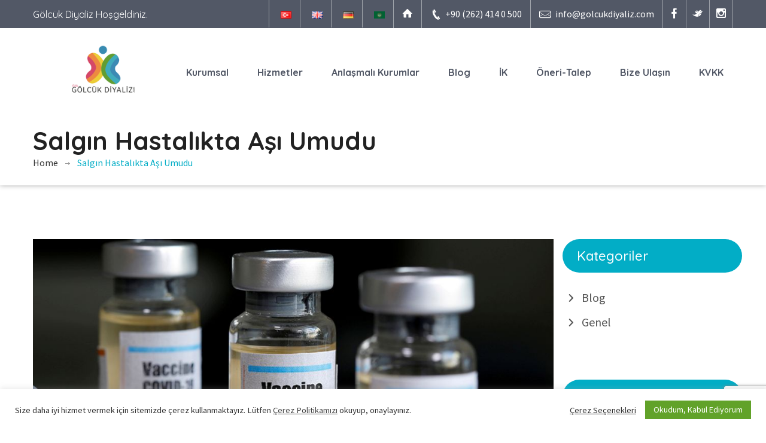

--- FILE ---
content_type: text/html; charset=UTF-8
request_url: https://golcukdiyaliz.com/tag/salgin-hastalik/
body_size: 11777
content:
<!DOCTYPE html>
<html lang="tr">
<head><meta http-equiv="Content-Type" content="text/html; charset=utf-8">
		<title>Gölcük Diyaliz  &raquo; salgın hastalık</title>
	
    <meta http-equiv="X-UA-Compatible" content="IE=edge">
    <meta name="viewport" content="width=device-width, initial-scale=1.0, maximum-scale=1.0, user-scalable=no" />
    <meta property="og:site_name" content="Gölcük Diyaliz" /> 
    <meta property="og:title" content="Gölcük Diyaliz" />
    <meta property="og:description" content="Gölcük Diyaliz Merkezi" />
    <meta name="description" content="Gölcük Diyaliz Merkezi">
    <meta name="keywords" content="Gölcük diyaliz, diyaliz, dialysis, İzmit, Kocaeli, Yalova, hemodiyaliz, diyaliz merkezi">
    <meta property="og:type" content="website" />
    <meta name="format-detection" content="telephone=no">
    <link rel="canonical" href="https://golcukdiyaliz.com" />
    <meta property="og:locale" content="tr_TR" />
    <meta property="og:type" content="website" />
    <meta property="og:title" content="Gölcük Diyaliz  &raquo; salgın hastalık" />
    <meta property="og:url" content="https://golcukdiyaliz.com" />
    <meta property="og:image" content="logo linki gelecek" />
    <meta property="og:image:secure_url" content="logo linki gelecek" />
    <meta name="theme-color" content="#ffffff">
    <link rel="apple-touch-icon" sizes="57x57" href="https://golcukdiyaliz.com/wp-content/themes/gd/images/favicon/apple-icon-57x57.png">
    <link rel="apple-touch-icon" sizes="60x60" href="https://golcukdiyaliz.com/wp-content/themes/gd/images/favicon/apple-icon-60x60.png">
    <link rel="apple-touch-icon" sizes="72x72" href="https://golcukdiyaliz.com/wp-content/themes/gd/images/favicon/apple-icon-72x72.png">
    <link rel="apple-touch-icon" sizes="76x76" href="https://golcukdiyaliz.com/wp-content/themes/gd/images/favicon/apple-icon-76x76.png">
    <link rel="apple-touch-icon" sizes="114x114" href="https://golcukdiyaliz.com/wp-content/themes/gd/images/favicon/apple-icon-114x114.png">
    <link rel="apple-touch-icon" sizes="120x120" href="https://golcukdiyaliz.com/wp-content/themes/gd/images/favicon/apple-icon-120x120.png">
    <link rel="apple-touch-icon" sizes="144x144" href="https://golcukdiyaliz.com/wp-content/themes/gd/images/favicon/apple-icon-144x144.png">
    <link rel="apple-touch-icon" sizes="152x152" href="https://golcukdiyaliz.com/wp-content/themes/gd/images/favicon/apple-icon-152x152.png">
    <link rel="apple-touch-icon" sizes="180x180" href="https://golcukdiyaliz.com/wp-content/themes/gd/images/favicon/apple-icon-180x180.png">
    <link rel="icon" type="image/png" sizes="192x192"  href="https://golcukdiyaliz.com/wp-content/themes/gd/images/favicon/android-icon-192x192.png">
    <link rel="icon" type="image/png" sizes="32x32" href="https://golcukdiyaliz.com/wp-content/themes/gd/images/favicon/favicon-32x32.png">
    <link rel="icon" type="image/png" sizes="96x96" href="https://golcukdiyaliz.com/wp-content/themes/gd/images/favicon/favicon-96x96.png">
    <link rel="icon" type="image/png" sizes="16x16" href="https://golcukdiyaliz.com/wp-content/themes/gd/images/favicon/favicon-16x16.png">
    
    <meta name="msapplication-TileColor" content="#ffffff">
    <meta name="msapplication-TileImage" content="https://golcukdiyaliz.com/wp-content/themes/gd/images/favicon/ms-icon-144x144.png">
    <meta name="theme-color" content="#ffffff">    
    <link href="https://golcukdiyaliz.com/wp-content/themes/gd/css/medical-guide.css" rel="stylesheet" type="text/css">
    <!--Medical Guide Icons-->
    <link href="https://golcukdiyaliz.com/wp-content/themes/gd/fonts/medical-guide-icons.css" rel="stylesheet" type="text/css">    
    <!-- Default Color-->
    <link href="https://golcukdiyaliz.com/wp-content/themes/gd/css/default-color.css" rel="stylesheet" id="color"  type="text/css">
    <!--bootstrap-->
    <link href="https://golcukdiyaliz.com/wp-content/themes/gd/css/bootstrap.css" rel="stylesheet" type="text/css">
    <!--Dropmenu-->
    <link href="https://golcukdiyaliz.com/wp-content/themes/gd/css/dropmenu.css" rel="stylesheet" type="text/css">
    <!--Sticky Header-->
    <link href="https://golcukdiyaliz.com/wp-content/themes/gd/css/sticky-header.css" rel="stylesheet" type="text/css">
    <!--revolution-->
    <link href="https://golcukdiyaliz.com/wp-content/themes/gd/css/style.css" rel="stylesheet" type="text/css">    
    <link href="https://golcukdiyaliz.com/wp-content/themes/gd/css/settings.css" rel="stylesheet" type="text/css">    
    <link href="https://golcukdiyaliz.com/wp-content/themes/gd/css/extralayers.css" rel="stylesheet" type="text/css">    
    <!--Accordion-->
    <link href="https://golcukdiyaliz.com/wp-content/themes/gd/css/accordion.css" rel="stylesheet" type="text/css">
    <!--tabs-->
    <link href="https://golcukdiyaliz.com/wp-content/themes/gd/css/tabs.css" rel="stylesheet" type="text/css">    
    <!--Owl Carousel-->
    <link href="https://golcukdiyaliz.com/wp-content/themes/gd/css/owl.carousel.css" rel="stylesheet" type="text/css">    
    <!-- Mobile Menu -->
    <link rel="stylesheet" type="text/css" href="https://golcukdiyaliz.com/wp-content/themes/gd/css/jquery.mmenu.all.css" />
    <link rel="stylesheet" type="text/css" href="https://golcukdiyaliz.com/wp-content/themes/gd/css/demo.css" />
    <!--PreLoader-->
    <link href="https://golcukdiyaliz.com/wp-content/themes/gd/css/loader.css" rel="stylesheet" type="text/css">    

    <script>(function(html){html.className = html.className.replace(/\bno-js\b/,'js')})(document.documentElement);</script>
<title>salgın hastalık &#8211; Gölcük Diyaliz</title>
<meta name='robots' content='max-image-preview:large' />
<link rel='dns-prefetch' href='//www.google.com' />
<link rel='dns-prefetch' href='//fonts.googleapis.com' />
<link rel='dns-prefetch' href='//s.w.org' />
<link href='https://fonts.gstatic.com' crossorigin rel='preconnect' />
<link rel="alternate" type="application/rss+xml" title="Gölcük Diyaliz &raquo; beslemesi" href="https://golcukdiyaliz.com/feed/" />
<link rel="alternate" type="application/rss+xml" title="Gölcük Diyaliz &raquo; yorum beslemesi" href="https://golcukdiyaliz.com/comments/feed/" />
<link rel="alternate" type="application/rss+xml" title="Gölcük Diyaliz &raquo; salgın hastalık etiket beslemesi" href="https://golcukdiyaliz.com/tag/salgin-hastalik/feed/" />
<script type="text/javascript">
window._wpemojiSettings = {"baseUrl":"https:\/\/s.w.org\/images\/core\/emoji\/14.0.0\/72x72\/","ext":".png","svgUrl":"https:\/\/s.w.org\/images\/core\/emoji\/14.0.0\/svg\/","svgExt":".svg","source":{"concatemoji":"https:\/\/golcukdiyaliz.com\/wp-includes\/js\/wp-emoji-release.min.js?ver=6.0.11"}};
/*! This file is auto-generated */
!function(e,a,t){var n,r,o,i=a.createElement("canvas"),p=i.getContext&&i.getContext("2d");function s(e,t){var a=String.fromCharCode,e=(p.clearRect(0,0,i.width,i.height),p.fillText(a.apply(this,e),0,0),i.toDataURL());return p.clearRect(0,0,i.width,i.height),p.fillText(a.apply(this,t),0,0),e===i.toDataURL()}function c(e){var t=a.createElement("script");t.src=e,t.defer=t.type="text/javascript",a.getElementsByTagName("head")[0].appendChild(t)}for(o=Array("flag","emoji"),t.supports={everything:!0,everythingExceptFlag:!0},r=0;r<o.length;r++)t.supports[o[r]]=function(e){if(!p||!p.fillText)return!1;switch(p.textBaseline="top",p.font="600 32px Arial",e){case"flag":return s([127987,65039,8205,9895,65039],[127987,65039,8203,9895,65039])?!1:!s([55356,56826,55356,56819],[55356,56826,8203,55356,56819])&&!s([55356,57332,56128,56423,56128,56418,56128,56421,56128,56430,56128,56423,56128,56447],[55356,57332,8203,56128,56423,8203,56128,56418,8203,56128,56421,8203,56128,56430,8203,56128,56423,8203,56128,56447]);case"emoji":return!s([129777,127995,8205,129778,127999],[129777,127995,8203,129778,127999])}return!1}(o[r]),t.supports.everything=t.supports.everything&&t.supports[o[r]],"flag"!==o[r]&&(t.supports.everythingExceptFlag=t.supports.everythingExceptFlag&&t.supports[o[r]]);t.supports.everythingExceptFlag=t.supports.everythingExceptFlag&&!t.supports.flag,t.DOMReady=!1,t.readyCallback=function(){t.DOMReady=!0},t.supports.everything||(n=function(){t.readyCallback()},a.addEventListener?(a.addEventListener("DOMContentLoaded",n,!1),e.addEventListener("load",n,!1)):(e.attachEvent("onload",n),a.attachEvent("onreadystatechange",function(){"complete"===a.readyState&&t.readyCallback()})),(e=t.source||{}).concatemoji?c(e.concatemoji):e.wpemoji&&e.twemoji&&(c(e.twemoji),c(e.wpemoji)))}(window,document,window._wpemojiSettings);
</script>
<style type="text/css">
img.wp-smiley,
img.emoji {
	display: inline !important;
	border: none !important;
	box-shadow: none !important;
	height: 1em !important;
	width: 1em !important;
	margin: 0 0.07em !important;
	vertical-align: -0.1em !important;
	background: none !important;
	padding: 0 !important;
}
</style>
	<link rel='stylesheet' id='contact-form-7-css'  href='https://golcukdiyaliz.com/wp-content/plugins/contact-form-7/includes/css/styles.css?ver=5.6.4' type='text/css' media='all' />
<link rel='stylesheet' id='cookie-law-info-css'  href='https://golcukdiyaliz.com/wp-content/plugins/cookie-law-info/legacy/public/css/cookie-law-info-public.css?ver=3.2.6' type='text/css' media='all' />
<link rel='stylesheet' id='cookie-law-info-gdpr-css'  href='https://golcukdiyaliz.com/wp-content/plugins/cookie-law-info/legacy/public/css/cookie-law-info-gdpr.css?ver=3.2.6' type='text/css' media='all' />
<link rel='stylesheet' id='twentyseventeen-fonts-css'  href='https://fonts.googleapis.com/css?family=Libre+Franklin%3A300%2C300i%2C400%2C400i%2C600%2C600i%2C800%2C800i&#038;subset=latin%2Clatin-ext' type='text/css' media='all' />
<link rel='stylesheet' id='twentyseventeen-style-css'  href='https://golcukdiyaliz.com/wp-content/themes/gd-child/style.css?ver=6.0.11' type='text/css' media='all' />
<script type='text/javascript' src='https://golcukdiyaliz.com/wp-includes/js/jquery/jquery.min.js?ver=3.6.0' id='jquery-core-js'></script>
<script type='text/javascript' src='https://golcukdiyaliz.com/wp-includes/js/jquery/jquery-migrate.min.js?ver=3.3.2' id='jquery-migrate-js'></script>
<script type='text/javascript' id='cookie-law-info-js-extra'>
/* <![CDATA[ */
var Cli_Data = {"nn_cookie_ids":[],"cookielist":[],"non_necessary_cookies":[],"ccpaEnabled":"","ccpaRegionBased":"","ccpaBarEnabled":"","strictlyEnabled":["necessary","obligatoire"],"ccpaType":"gdpr","js_blocking":"1","custom_integration":"","triggerDomRefresh":"","secure_cookies":""};
var cli_cookiebar_settings = {"animate_speed_hide":"500","animate_speed_show":"500","background":"#FFF","border":"#b1a6a6c2","border_on":"","button_1_button_colour":"#61a229","button_1_button_hover":"#4e8221","button_1_link_colour":"#fff","button_1_as_button":"1","button_1_new_win":"1","button_2_button_colour":"#333","button_2_button_hover":"#292929","button_2_link_colour":"#444","button_2_as_button":"","button_2_hidebar":"","button_3_button_colour":"#3566bb","button_3_button_hover":"#2a5296","button_3_link_colour":"#fff","button_3_as_button":"1","button_3_new_win":"","button_4_button_colour":"#000","button_4_button_hover":"#000000","button_4_link_colour":"#333333","button_4_as_button":"","button_7_button_colour":"#61a229","button_7_button_hover":"#4e8221","button_7_link_colour":"#fff","button_7_as_button":"1","button_7_new_win":"","font_family":"inherit","header_fix":"","notify_animate_hide":"1","notify_animate_show":"","notify_div_id":"#cookie-law-info-bar","notify_position_horizontal":"right","notify_position_vertical":"bottom","scroll_close":"","scroll_close_reload":"","accept_close_reload":"","reject_close_reload":"1","showagain_tab":"","showagain_background":"#fff","showagain_border":"#000","showagain_div_id":"#cookie-law-info-again","showagain_x_position":"100px","text":"#333333","show_once_yn":"","show_once":"10000","logging_on":"","as_popup":"","popup_overlay":"1","bar_heading_text":"","cookie_bar_as":"banner","popup_showagain_position":"bottom-right","widget_position":"left"};
var log_object = {"ajax_url":"https:\/\/golcukdiyaliz.com\/wp-admin\/admin-ajax.php"};
/* ]]> */
</script>
<script type='text/javascript' src='https://golcukdiyaliz.com/wp-content/plugins/cookie-law-info/legacy/public/js/cookie-law-info-public.js?ver=3.2.6' id='cookie-law-info-js'></script>
<link rel="https://api.w.org/" href="https://golcukdiyaliz.com/wp-json/" /><link rel="alternate" type="application/json" href="https://golcukdiyaliz.com/wp-json/wp/v2/tags/191" /><link rel="EditURI" type="application/rsd+xml" title="RSD" href="https://golcukdiyaliz.com/xmlrpc.php?rsd" />
<link rel="wlwmanifest" type="application/wlwmanifest+xml" href="https://golcukdiyaliz.com/wp-includes/wlwmanifest.xml" /> 
<meta name="generator" content="WordPress 6.0.11" />
<meta name="generator" content="Redux 4.4.18" /><style id="wpforms-css-vars-root">
				:root {
					--wpforms-field-border-radius: 3px;
--wpforms-field-border-style: solid;
--wpforms-field-border-size: 1px;
--wpforms-field-background-color: #ffffff;
--wpforms-field-border-color: rgba( 0, 0, 0, 0.25 );
--wpforms-field-border-color-spare: rgba( 0, 0, 0, 0.25 );
--wpforms-field-text-color: rgba( 0, 0, 0, 0.7 );
--wpforms-field-menu-color: #ffffff;
--wpforms-label-color: rgba( 0, 0, 0, 0.85 );
--wpforms-label-sublabel-color: rgba( 0, 0, 0, 0.55 );
--wpforms-label-error-color: #d63637;
--wpforms-button-border-radius: 3px;
--wpforms-button-border-style: none;
--wpforms-button-border-size: 1px;
--wpforms-button-background-color: #066aab;
--wpforms-button-border-color: #066aab;
--wpforms-button-text-color: #ffffff;
--wpforms-page-break-color: #066aab;
--wpforms-background-image: none;
--wpforms-background-position: center center;
--wpforms-background-repeat: no-repeat;
--wpforms-background-size: cover;
--wpforms-background-width: 100px;
--wpforms-background-height: 100px;
--wpforms-background-color: rgba( 0, 0, 0, 0 );
--wpforms-background-url: none;
--wpforms-container-padding: 0px;
--wpforms-container-border-style: none;
--wpforms-container-border-width: 1px;
--wpforms-container-border-color: #000000;
--wpforms-container-border-radius: 3px;
--wpforms-field-size-input-height: 43px;
--wpforms-field-size-input-spacing: 15px;
--wpforms-field-size-font-size: 16px;
--wpforms-field-size-line-height: 19px;
--wpforms-field-size-padding-h: 14px;
--wpforms-field-size-checkbox-size: 16px;
--wpforms-field-size-sublabel-spacing: 5px;
--wpforms-field-size-icon-size: 1;
--wpforms-label-size-font-size: 16px;
--wpforms-label-size-line-height: 19px;
--wpforms-label-size-sublabel-font-size: 14px;
--wpforms-label-size-sublabel-line-height: 17px;
--wpforms-button-size-font-size: 17px;
--wpforms-button-size-height: 41px;
--wpforms-button-size-padding-h: 15px;
--wpforms-button-size-margin-top: 10px;
--wpforms-container-shadow-size-box-shadow: none;

				}
			</style> 	
</head>
<body>
    <div id="wrap">
       <!--Start PreLoader-->
       <div id="preloader">
        <div id="status">&nbsp;</div>
        <div class="loader">
            <h1>Yükleniyor...</h1>
            <span></span>
            <span></span>
            <span></span>
        </div>
    </div>
    <!--End PreLoader--> 
    <!--Start Top Bar-->
    <div class="top-bar">
        <div class="container">
            <div class="row">
                <div class="col-md-3">
                                        <span>Gölcük Diyaliz Hoşgeldiniz.</span>
                                    </div>
                <div class="col-md-9">
                    <div class="get-touch">
                        <ul>
                                                                                           <li> <a href="https://golcukdiyaliz.com/tag/salgin-hastalik/"> <img src="https://golcukdiyaliz.com/wp-content/plugins/polylang/flags/tr.png" class="w-18 mle-5" alt="Alfatest"> </a></li>
                                                               <li> <a href="https://golcukdiyaliz.com/en/"> <img src="https://golcukdiyaliz.com/wp-content/plugins/polylang/flags/gb.png" class="w-18 mle-5" alt="Alfatest"> </a></li>
                                                               <li> <a href="https://golcukdiyaliz.com/de/"> <img src="https://golcukdiyaliz.com/wp-content/plugins/polylang/flags/de.png" class="w-18 mle-5" alt="Alfatest"> </a></li>
                                                               <li> <a href="https://golcukdiyaliz.com/ar/"> <img src="https://golcukdiyaliz.com/wp-content/plugins/polylang/flags/arab.png" class="w-18 mle-5" alt="Alfatest"> </a></li>
                                                        <li><a href="https://golcukdiyaliz.com"><i class="icon-home"></i></a></li>
                            <li><a href="tel:+90 (262) 414 0 500"><i class="icon-phone4"></i> +90 (262) 414 0 500</a></li>
                            <li><a href="mailto:info@golcukdiyaliz.com"><i class="icon-mail"></i> info@golcukdiyaliz.com</a></li>
                        </ul>
                        <ul  class="social-icons">
                            <li><a href="https://www.facebook.com/GolcukDiyalizz/" target="_blank" class="fb"><i class="icon-euro"></i> </a></li>
                            <li><a href="" target="_blank"  class="tw"><i class="icon-yen"></i> </a></li>
                            <li><a href="https://www.instagram.com/golcukdiyalizmerkezi" target="_blank" class="gp"><i class="icon-instagram"></i> </a></li>
                        </ul>
                    </div>  
                </div>
            </div>
        </div>
    </div> 
    <!--Top Bar End-->
    <!--Start Header-->
    <header class="header">
        <div class="container w-1217">
            <div class="row d-flex align-items-center">
                <div class="col-md-2">
                    <a href="https://golcukdiyaliz.com" class="logo"><img src="https://golcukdiyaliz.com/wp-content/themes/gd/images/logo.png" alt="Gölcük Diyaliz  &raquo; salgın hastalık"></a>
                </div>
                        
                <div class="col-md-10">
                    
                    <div class="menu-2"><ul id="menu-ana-menu" class="nav wtf-menu"><li id="menu-item-227" class="menu-item menu-item-type-post_type menu-item-object-page menu-item-has-children menu-item-227"><a href="https://golcukdiyaliz.com/hakkimizda/">Kurumsal</a>
<ul class="sub-menu">
	<li id="menu-item-322" class="menu-item menu-item-type-post_type menu-item-object-page menu-item-322"><a href="https://golcukdiyaliz.com/kadromuz/">Hekimlere Ait Bilgiler</a></li>
	<li id="menu-item-483" class="menu-item menu-item-type-post_type menu-item-object-page menu-item-483"><a href="https://golcukdiyaliz.com/hakkimizda/">Hakkımızda</a></li>
	<li id="menu-item-304" class="menu-item menu-item-type-post_type menu-item-object-page menu-item-304"><a href="https://golcukdiyaliz.com/organizasyon-semasi/">Organizasyon Yapısı</a></li>
	<li id="menu-item-307" class="menu-item menu-item-type-post_type menu-item-object-page menu-item-307"><a href="https://golcukdiyaliz.com/vizyonumuz/">Vizyon-Misyon</a></li>
	<li id="menu-item-308" class="menu-item menu-item-type-post_type menu-item-object-page menu-item-308"><a href="https://golcukdiyaliz.com/degerlerimiz/">Değerlerimiz</a></li>
	<li id="menu-item-309" class="menu-item menu-item-type-post_type menu-item-object-page menu-item-309"><a href="https://golcukdiyaliz.com/kurumsal/">Kurumsal Amaç ve Hedeflerimiz</a></li>
	<li id="menu-item-305" class="menu-item menu-item-type-post_type menu-item-object-page menu-item-305"><a href="https://golcukdiyaliz.com/kalite-standartlari/">Kalite Yönetim Birimi ve Çalışmaları</a></li>
	<li id="menu-item-371" class="menu-item menu-item-type-post_type menu-item-object-page menu-item-371"><a href="https://golcukdiyaliz.com/sosyal-sorumluluk/">Sosyal Sorumluluk</a></li>
	<li id="menu-item-987" class="menu-item menu-item-type-post_type menu-item-object-page menu-item-987"><a href="https://golcukdiyaliz.com/basinda-biz/">Basında Biz</a></li>
	<li id="menu-item-226" class="menu-item menu-item-type-post_type menu-item-object-page menu-item-226"><a href="https://golcukdiyaliz.com/galeri/">Galeri</a></li>
</ul>
</li>
<li id="menu-item-99" class="menu-item menu-item-type-post_type menu-item-object-page menu-item-has-children menu-item-99"><a href="https://golcukdiyaliz.com/hizmetlerimiz/">Hizmetler</a>
<ul class="sub-menu">
	<li id="menu-item-486" class="menu-item menu-item-type-custom menu-item-object-custom menu-item-486"><a href="https://golcukdiyaliz.com/hemodiyaliz-tedavisi/">Hemodiyaliz</a></li>
	<li id="menu-item-1142" class="menu-item menu-item-type-post_type menu-item-object-page menu-item-1142"><a href="https://golcukdiyaliz.com/calisma-saatlerimiz/">Çalışma Saatlerimiz</a></li>
</ul>
</li>
<li id="menu-item-360" class="menu-item menu-item-type-post_type menu-item-object-page menu-item-has-children menu-item-360"><a href="https://golcukdiyaliz.com/anlasmali-kurumlar/">Anlaşmalı Kurumlar</a>
<ul class="sub-menu">
	<li id="menu-item-1077" class="menu-item menu-item-type-post_type menu-item-object-page menu-item-1077"><a href="https://golcukdiyaliz.com/anlasmali-kurumlar/">Anlaşmalı Kurumlar</a></li>
	<li id="menu-item-367" class="menu-item menu-item-type-post_type menu-item-object-page menu-item-367"><a href="https://golcukdiyaliz.com/basvuru-kosullari/">Başvuru Koşulları</a></li>
</ul>
</li>
<li id="menu-item-97" class="menu-item menu-item-type-post_type menu-item-object-page menu-item-97"><a href="https://golcukdiyaliz.com/medya/">Blog</a></li>
<li id="menu-item-453" class="menu-item menu-item-type-custom menu-item-object-custom menu-item-has-children menu-item-453"><a href="/#">İK</a>
<ul class="sub-menu">
	<li id="menu-item-899" class="menu-item menu-item-type-post_type menu-item-object-page menu-item-899"><a href="https://golcukdiyaliz.com/onlineisbasvuru/">İŞ BAŞVURUSU</a></li>
</ul>
</li>
<li id="menu-item-934" class="menu-item menu-item-type-custom menu-item-object-custom menu-item-has-children menu-item-934"><a href="http://#">Öneri-Talep</a>
<ul class="sub-menu">
	<li id="menu-item-937" class="menu-item menu-item-type-post_type menu-item-object-page menu-item-937"><a href="https://golcukdiyaliz.com/hasta-oneri-ve-talep-formu/">Hasta Öneri-Talep</a></li>
	<li id="menu-item-1076" class="menu-item menu-item-type-post_type menu-item-object-page menu-item-1076"><a href="https://golcukdiyaliz.com/hasta-yakini-oneri-talep/">Hasta Yakını Öneri – Talep</a></li>
	<li id="menu-item-938" class="menu-item menu-item-type-post_type menu-item-object-page menu-item-938"><a href="https://golcukdiyaliz.com/personel-oneri-talep-formu/">Personel Öneri-Talep</a></li>
</ul>
</li>
<li id="menu-item-96" class="menu-item menu-item-type-post_type menu-item-object-page menu-item-96"><a href="https://golcukdiyaliz.com/iletisim/">Bize Ulaşın</a></li>
<li id="menu-item-1047" class="menu-item menu-item-type-post_type menu-item-object-page menu-item-has-children menu-item-1047"><a href="https://golcukdiyaliz.com/aydinlatma-metni/">KVKK</a>
<ul class="sub-menu">
	<li id="menu-item-1050" class="menu-item menu-item-type-post_type menu-item-object-page menu-item-1050"><a href="https://golcukdiyaliz.com/aydinlatma-metni/">Aydınlatma Metni</a></li>
	<li id="menu-item-1048" class="menu-item menu-item-type-post_type menu-item-object-page menu-item-1048"><a href="https://golcukdiyaliz.com/kvkk-talep-formu/">KVKK Talep Formu</a></li>
	<li id="menu-item-1049" class="menu-item menu-item-type-post_type menu-item-object-page menu-item-1049"><a href="https://golcukdiyaliz.com/cerez-politikasi/">Çerez Politikası</a></li>
	<li id="menu-item-1059" class="menu-item menu-item-type-post_type menu-item-object-page menu-item-1059"><a href="https://golcukdiyaliz.com/veri-imha-politikamiz/">Veri Güvenliği ve İmha Politikamız</a></li>
	<li id="menu-item-1091" class="menu-item menu-item-type-post_type menu-item-object-page menu-item-1091"><a href="https://golcukdiyaliz.com/ilgili-kisi-basvuru-formu/">İlgili Kişi Başvuru Formu</a></li>
</ul>
</li>
</ul></div>
                  </div>
              </div>
          </div>  
      </header>
   <!--End Header-->

    <!-- Mobile Menu Start -->
    <div class="container">
    <div id="page">
            <header class="header">
                <a href="#menu"></a>
            </header>
            <nav id="menu">
                <div class="menu-ana-menu-container"><ul id="menu-ana-menu-1" class="nav"><li class="menu-item menu-item-type-post_type menu-item-object-page menu-item-has-children menu-item-227"><a href="https://golcukdiyaliz.com/hakkimizda/">Kurumsal</a>
<ul class="sub-menu">
	<li class="menu-item menu-item-type-post_type menu-item-object-page menu-item-322"><a href="https://golcukdiyaliz.com/kadromuz/">Hekimlere Ait Bilgiler</a></li>
	<li class="menu-item menu-item-type-post_type menu-item-object-page menu-item-483"><a href="https://golcukdiyaliz.com/hakkimizda/">Hakkımızda</a></li>
	<li class="menu-item menu-item-type-post_type menu-item-object-page menu-item-304"><a href="https://golcukdiyaliz.com/organizasyon-semasi/">Organizasyon Yapısı</a></li>
	<li class="menu-item menu-item-type-post_type menu-item-object-page menu-item-307"><a href="https://golcukdiyaliz.com/vizyonumuz/">Vizyon-Misyon</a></li>
	<li class="menu-item menu-item-type-post_type menu-item-object-page menu-item-308"><a href="https://golcukdiyaliz.com/degerlerimiz/">Değerlerimiz</a></li>
	<li class="menu-item menu-item-type-post_type menu-item-object-page menu-item-309"><a href="https://golcukdiyaliz.com/kurumsal/">Kurumsal Amaç ve Hedeflerimiz</a></li>
	<li class="menu-item menu-item-type-post_type menu-item-object-page menu-item-305"><a href="https://golcukdiyaliz.com/kalite-standartlari/">Kalite Yönetim Birimi ve Çalışmaları</a></li>
	<li class="menu-item menu-item-type-post_type menu-item-object-page menu-item-371"><a href="https://golcukdiyaliz.com/sosyal-sorumluluk/">Sosyal Sorumluluk</a></li>
	<li class="menu-item menu-item-type-post_type menu-item-object-page menu-item-987"><a href="https://golcukdiyaliz.com/basinda-biz/">Basında Biz</a></li>
	<li class="menu-item menu-item-type-post_type menu-item-object-page menu-item-226"><a href="https://golcukdiyaliz.com/galeri/">Galeri</a></li>
</ul>
</li>
<li class="menu-item menu-item-type-post_type menu-item-object-page menu-item-has-children menu-item-99"><a href="https://golcukdiyaliz.com/hizmetlerimiz/">Hizmetler</a>
<ul class="sub-menu">
	<li class="menu-item menu-item-type-custom menu-item-object-custom menu-item-486"><a href="https://golcukdiyaliz.com/hemodiyaliz-tedavisi/">Hemodiyaliz</a></li>
	<li class="menu-item menu-item-type-post_type menu-item-object-page menu-item-1142"><a href="https://golcukdiyaliz.com/calisma-saatlerimiz/">Çalışma Saatlerimiz</a></li>
</ul>
</li>
<li class="menu-item menu-item-type-post_type menu-item-object-page menu-item-has-children menu-item-360"><a href="https://golcukdiyaliz.com/anlasmali-kurumlar/">Anlaşmalı Kurumlar</a>
<ul class="sub-menu">
	<li class="menu-item menu-item-type-post_type menu-item-object-page menu-item-1077"><a href="https://golcukdiyaliz.com/anlasmali-kurumlar/">Anlaşmalı Kurumlar</a></li>
	<li class="menu-item menu-item-type-post_type menu-item-object-page menu-item-367"><a href="https://golcukdiyaliz.com/basvuru-kosullari/">Başvuru Koşulları</a></li>
</ul>
</li>
<li class="menu-item menu-item-type-post_type menu-item-object-page menu-item-97"><a href="https://golcukdiyaliz.com/medya/">Blog</a></li>
<li class="menu-item menu-item-type-custom menu-item-object-custom menu-item-has-children menu-item-453"><a href="/#">İK</a>
<ul class="sub-menu">
	<li class="menu-item menu-item-type-post_type menu-item-object-page menu-item-899"><a href="https://golcukdiyaliz.com/onlineisbasvuru/">İŞ BAŞVURUSU</a></li>
</ul>
</li>
<li class="menu-item menu-item-type-custom menu-item-object-custom menu-item-has-children menu-item-934"><a href="http://#">Öneri-Talep</a>
<ul class="sub-menu">
	<li class="menu-item menu-item-type-post_type menu-item-object-page menu-item-937"><a href="https://golcukdiyaliz.com/hasta-oneri-ve-talep-formu/">Hasta Öneri-Talep</a></li>
	<li class="menu-item menu-item-type-post_type menu-item-object-page menu-item-1076"><a href="https://golcukdiyaliz.com/hasta-yakini-oneri-talep/">Hasta Yakını Öneri – Talep</a></li>
	<li class="menu-item menu-item-type-post_type menu-item-object-page menu-item-938"><a href="https://golcukdiyaliz.com/personel-oneri-talep-formu/">Personel Öneri-Talep</a></li>
</ul>
</li>
<li class="menu-item menu-item-type-post_type menu-item-object-page menu-item-96"><a href="https://golcukdiyaliz.com/iletisim/">Bize Ulaşın</a></li>
<li class="menu-item menu-item-type-post_type menu-item-object-page menu-item-has-children menu-item-1047"><a href="https://golcukdiyaliz.com/aydinlatma-metni/">KVKK</a>
<ul class="sub-menu">
	<li class="menu-item menu-item-type-post_type menu-item-object-page menu-item-1050"><a href="https://golcukdiyaliz.com/aydinlatma-metni/">Aydınlatma Metni</a></li>
	<li class="menu-item menu-item-type-post_type menu-item-object-page menu-item-1048"><a href="https://golcukdiyaliz.com/kvkk-talep-formu/">KVKK Talep Formu</a></li>
	<li class="menu-item menu-item-type-post_type menu-item-object-page menu-item-1049"><a href="https://golcukdiyaliz.com/cerez-politikasi/">Çerez Politikası</a></li>
	<li class="menu-item menu-item-type-post_type menu-item-object-page menu-item-1059"><a href="https://golcukdiyaliz.com/veri-imha-politikamiz/">Veri Güvenliği ve İmha Politikamız</a></li>
	<li class="menu-item menu-item-type-post_type menu-item-object-page menu-item-1091"><a href="https://golcukdiyaliz.com/ilgili-kisi-basvuru-formu/">İlgili Kişi Başvuru Formu</a></li>
</ul>
</li>
</ul></div>            </nav>
        </div>
        </div>
    <!-- Mobile Menu End -->
<div class="sub-banner">
  <div class="detail">
      <div class="container">
          <div class="row">
              <div class="col-md-12">
                  <div class="paging">
                      <h2>Salgın Hastalıkta Aşı Umudu</h2>
                      <ul>
                          <li><a href="https://golcukdiyaliz.com">Home</a></li>
                          <li><a>Salgın Hastalıkta Aşı Umudu</a></li>
                      </ul>
                  </div>
              </div>
          </div>
      </div>
  </div>
</div>
<!--Start Content-->
<div class="content">
    <div class="news-posts">
        <div class="container">
            <div class="row">
                
                <div class="col-lg-9">
                                                          <div class="news-sec">
                        <img src="https://golcukdiyaliz.com/wp-content/uploads/2020/12/114241106_vaccineillus976_rtrs.jpg" alt="Salgın Hastalıkta Aşı Umudu">
                        <div class="detail">
                            <span>29 Kasım 2020</span>
                            <h3>Salgın Hastalıkta Aşı Umudu</h3>
                            <p>Havaların soğumasıyla birlikte, tüm Dünya gibi, ülkemizde de salgının yayılım hızı artmaya başladı. Öyle ki, geçtiğim kış ve bahar aylarındaki&hellip;</p>
                            <a href="https://golcukdiyaliz.com/salgin-hastalikta-asi-umudu/" title="Salgın Hastalıkta Aşı Umudu" class="read-more">Devamını Oku</a>
                        </div>
                    </div>
                         
                </div>
                            <div class="col-lg-3 news-posts padding-0">
              <!--<div class="recent-posts">
              <h6 class="bar-title">Son Yazılar</h6>
                            <div class="post-sec">
                <a href="https://golcukdiyaliz.com/3-4-ekim-dunya-yuruyus-gunu/"><img src="https://golcukdiyaliz.com/wp-content/uploads/2022/10/physed-walk-superJumbo-350x180.jpg" alt="3-4 Ekim Dünya Yürüyüş Günü"></a>
                <a href="https://golcukdiyaliz.com/3-4-ekim-dunya-yuruyus-gunu/" class="title">
                  3-4 Ekim Dün...                </a>
                <span class="date">3 Ekim 2022</span>
              </div>
                            <div class="post-sec">
                <a href="https://golcukdiyaliz.com/diyaliz-hastalarinda-asilanma/"><img src="https://golcukdiyaliz.com/wp-content/uploads/2022/08/px651185-image-kwvv96xd-350x180.jpg" alt="Diyaliz Hastalarında Aşılanma"></a>
                <a href="https://golcukdiyaliz.com/diyaliz-hastalarinda-asilanma/" class="title">
                  Diyaliz Hast...                </a>
                <span class="date">18 Temmuz 2022</span>
              </div>
                            <div class="post-sec">
                <a href="https://golcukdiyaliz.com/tatil-diyalizi-nedir/"><img src="https://golcukdiyaliz.com/wp-content/uploads/2020/09/seyahat-350x180.jpg" alt="Tatil Diyalizi Nedir?"></a>
                <a href="https://golcukdiyaliz.com/tatil-diyalizi-nedir/" class="title">
                  Tatil Diyali...                </a>
                <span class="date">12 Haziran 2022</span>
              </div>
                            <div class="post-sec">
                <a href="https://golcukdiyaliz.com/havalar-isiniyor-diyaliz-hastalarinin-nelere-dikkat-etmeli/"><img src="https://golcukdiyaliz.com/wp-content/uploads/2022/06/1605194197_86825-350x180.jpg" alt="Havalar Isınıyor! Diyaliz Hastaları Nelere Dikkat Etmeli?"></a>
                <a href="https://golcukdiyaliz.com/havalar-isiniyor-diyaliz-hastalarinin-nelere-dikkat-etmeli/" class="title">
                  Havalar Isın...                </a>
                <span class="date">26 Mayıs 2022</span>
              </div>
                            <div class="post-sec">
                <a href="https://golcukdiyaliz.com/vucuda-alinan-tuz-miktari-neden-onemli/"><img src="https://golcukdiyaliz.com/wp-content/uploads/2022/05/Bowl-Sea-Salt-Wooden-Spoon-Salt-Spice-Spoon-6728600-350x180.jpg" alt="Vücuda Alınan Tuz Miktarı Neden Önemli?"></a>
                <a href="https://golcukdiyaliz.com/vucuda-alinan-tuz-miktari-neden-onemli/" class="title">
                  Vücuda Alına...                </a>
                <span class="date">12 Mayıs 2022</span>
              </div>
                            <div class="post-sec">
                <a href="https://golcukdiyaliz.com/diyaliz-hastalarinin-tatilde-dikkat-etmesi-gerekenler/"><img src="https://golcukdiyaliz.com/wp-content/uploads/2022/04/couple-seniors-looking-far-away-350x180.jpg" alt="Diyaliz Hastalarının Tatilde Dikkat Etmesi Gerekenler"></a>
                <a href="https://golcukdiyaliz.com/diyaliz-hastalarinin-tatilde-dikkat-etmesi-gerekenler/" class="title">
                  Diyaliz Hast...                </a>
                <span class="date">25 Nisan 2022</span>
              </div>
                            <div class="post-sec">
                <a href="https://golcukdiyaliz.com/kis-geldi-kendimizi-koruma-zamani/"><img src="https://golcukdiyaliz.com/wp-content/uploads/2020/12/flu-5367898_1920-350x180.png" alt="Kış Geldi &#8211; Kendimizi Koruma Zamanı"></a>
                <a href="https://golcukdiyaliz.com/kis-geldi-kendimizi-koruma-zamani/" class="title">
                  Kış Geldi &#...                </a>
                <span class="date">14 Aralık 2020</span>
              </div>
                            <div class="post-sec">
                <a href="https://golcukdiyaliz.com/hiv-virusu-aids-ve-covid-19-pandemesi/"><img src="https://golcukdiyaliz.com/wp-content/uploads/2020/12/dunya-aids-gunu-350x180.jpg" alt="HIV Virüsü ( AIDS) ve COVID-19 Pandemesi"></a>
                <a href="https://golcukdiyaliz.com/hiv-virusu-aids-ve-covid-19-pandemesi/" class="title">
                  HIV Virüsü (...                </a>
                <span class="date">3 Aralık 2020</span>
              </div>
                            <div class="post-sec">
                <a href="https://golcukdiyaliz.com/salgin-hastalikta-asi-umudu/"><img src="https://golcukdiyaliz.com/wp-content/uploads/2020/12/114241106_vaccineillus976_rtrs-350x180.jpg" alt="Salgın Hastalıkta Aşı Umudu"></a>
                <a href="https://golcukdiyaliz.com/salgin-hastalikta-asi-umudu/" class="title">
                  Salgın Hasta...                </a>
                <span class="date">29 Kasım 2020</span>
              </div>
                            <div class="post-sec">
                <a href="https://golcukdiyaliz.com/agiz-ve-dis-sagligina-dikkat/"><img src="https://golcukdiyaliz.com/wp-content/uploads/2020/11/ağız-ve-diş-sağlığı2-350x180.png" alt="Ağız ve Diş Sağlığına Dikkat!"></a>
                <a href="https://golcukdiyaliz.com/agiz-ve-dis-sagligina-dikkat/" class="title">
                  Ağız ve Diş ...                </a>
                <span class="date">22 Kasım 2020</span>
              </div>
                            
            </div>-->
            <div class="clear"></div>
            
            
            <div class="categories m-0">
              <h6 class="bar-title">Kategoriler</h6>
              <ul>
                                <li><a href="https://golcukdiyaliz.com/category/bloglar/" title="Blog"><i class="icon-chevron-small-right"></i> Blog</a></li>
                                 <li><a href="https://golcukdiyaliz.com/category/genel/" title="Genel"><i class="icon-chevron-small-right"></i> Genel</a></li>
                               </ul>
            </div>
            <div class="clear"></div>
            
            <div class="tags">
              <h6 class="bar-title">Etiketler</h6>
              <div class="all-tags">
                                                         <a  href="https://golcukdiyaliz.com/tag/agiz-ve-dis-sagligi/" title="ağız ve diş sağlığı">ağız ve diş sağlığı</a>
                                     <a  href="https://golcukdiyaliz.com/tag/aids-gunu/" title="aids günü">aids günü</a>
                                     <a  href="https://golcukdiyaliz.com/tag/asi/" title="Aşı">Aşı</a>
                                     <a  href="https://golcukdiyaliz.com/tag/asilama/" title="aşılama">aşılama</a>
                                     <a  href="https://golcukdiyaliz.com/tag/bobrek-hastalari/" title="böbrek hastaları">böbrek hastaları</a>
                                     <a  href="https://golcukdiyaliz.com/tag/bobrek-hastalarinda-sivi-tuketimi/" title="böbrek hastalarında sıvı tüketimi">böbrek hastalarında sıvı tüketimi</a>
                                     <a  href="https://golcukdiyaliz.com/tag/bobrek-hastarinda-tuz-tuketimi/" title="böbrek hastarında tuz tüketimi">böbrek hastarında tuz tüketimi</a>
                                     <a  href="https://golcukdiyaliz.com/tag/bobrek-nakli/" title="böbrek nakli">böbrek nakli</a>
                                     <a  href="https://golcukdiyaliz.com/tag/corona/" title="corona">corona</a>
                                     <a  href="https://golcukdiyaliz.com/tag/covid/" title="covid">covid</a>
                                     <a  href="https://golcukdiyaliz.com/tag/covid-19/" title="Covid-19">Covid-19</a>
                                     <a  href="https://golcukdiyaliz.com/tag/dialysis/" title="dialysis">dialysis</a>
                                     <a  href="https://golcukdiyaliz.com/tag/dialysis-kocaeli/" title="dialysis kocaeli">dialysis kocaeli</a>
                                     <a  href="https://golcukdiyaliz.com/tag/dialysis-service/" title="dialysis service">dialysis service</a>
                                     <a  href="https://golcukdiyaliz.com/tag/dialysis-service-holiday/" title="dialysis service holiday">dialysis service holiday</a>
                                     <a  href="https://golcukdiyaliz.com/tag/diyaliz/" title="Diyaliz">Diyaliz</a>
                                     <a  href="https://golcukdiyaliz.com/tag/diyaliz-hastalari-seyahat-edebilir-mi/" title="diyaliz hastaları seyahat edebilir mi">diyaliz hastaları seyahat edebilir mi</a>
                                     <a  href="https://golcukdiyaliz.com/tag/diyaliz-hastalari-ve-seyahat/" title="diyaliz hastaları ve seyahat">diyaliz hastaları ve seyahat</a>
                                     <a  href="https://golcukdiyaliz.com/tag/diyaliz-hizmeti/" title="diyaliz hizmeti">diyaliz hizmeti</a>
                                     <a  href="https://golcukdiyaliz.com/tag/diyaliz-izmit/" title="diyaliz izmit">diyaliz izmit</a>
                                     <a  href="https://golcukdiyaliz.com/tag/diyaliz-kocaeli/" title="diyaliz kocaeli">diyaliz kocaeli</a>
                                     <a  href="https://golcukdiyaliz.com/tag/diyaliz-merkezi/" title="diyaliz merkezi">diyaliz merkezi</a>
                                     <a  href="https://golcukdiyaliz.com/tag/diyaliz-nedir/" title="diyaliz nedir">diyaliz nedir</a>
                                     <a  href="https://golcukdiyaliz.com/tag/diyaliz-yalova/" title="diyaliz yalova">diyaliz yalova</a>
                                     <a  href="https://golcukdiyaliz.com/tag/diylaliz/" title="Diylaliz">Diylaliz</a>
                                     <a  href="https://golcukdiyaliz.com/tag/dunya-aids-gunu/" title="Dünya aids günü">Dünya aids günü</a>
                                     <a  href="https://golcukdiyaliz.com/tag/dunya-yuruyus-gunu/" title="dünya yürüyüş günü">dünya yürüyüş günü</a>
                                     <a  href="https://golcukdiyaliz.com/tag/golcuk-dialysis/" title="gölcük dialysis">gölcük dialysis</a>
                                     <a  href="https://golcukdiyaliz.com/tag/golcuk-diyaliz/" title="gölcük diyaliz">gölcük diyaliz</a>
                                     <a  href="https://golcukdiyaliz.com/tag/golcuk-diyaliz-merkezi/" title="Gölcük Diyaliz Merkezi">Gölcük Diyaliz Merkezi</a>
                                     <a  href="https://golcukdiyaliz.com/tag/golcuk-duyaliz-merkezi/" title="gölcük düyaliz merkezi">gölcük düyaliz merkezi</a>
                                     <a  href="https://golcukdiyaliz.com/tag/grip/" title="grip">grip</a>
                                     <a  href="https://golcukdiyaliz.com/tag/hareketsizlik/" title="hareketsizlik">hareketsizlik</a>
                                     <a  href="https://golcukdiyaliz.com/tag/hemodialysis/" title="hemodialysis">hemodialysis</a>
                                     <a  href="https://golcukdiyaliz.com/tag/hemodiyaliz/" title="hemodiyaliz">hemodiyaliz</a>
                                     <a  href="https://golcukdiyaliz.com/tag/hepatit/" title="hepatit">hepatit</a>
                                     <a  href="https://golcukdiyaliz.com/tag/hepatit-a/" title="hepatit A">hepatit A</a>
                                     <a  href="https://golcukdiyaliz.com/tag/hepatit-b/" title="hepatit B">hepatit B</a>
                                     <a  href="https://golcukdiyaliz.com/tag/hepatit-c/" title="hepatit C">hepatit C</a>
                                     <a  href="https://golcukdiyaliz.com/tag/hiv/" title="HIV">HIV</a>
                                     <a  href="https://golcukdiyaliz.com/tag/istatistik/" title="istatistik">istatistik</a>
                                     <a  href="https://golcukdiyaliz.com/tag/izmit-diyaliz/" title="izmit diyaliz">izmit diyaliz</a>
                                     <a  href="https://golcukdiyaliz.com/tag/izmit-diyaliz-merkezi/" title="izmit diyaliz merkezi">izmit diyaliz merkezi</a>
                                     <a  href="https://golcukdiyaliz.com/tag/karamursel-diyaliz-merkezi/" title="karamürsel diyaliz merkezi">karamürsel diyaliz merkezi</a>
                                     <a  href="https://golcukdiyaliz.com/tag/kocaeli/" title="kocaeli">kocaeli</a>
                                     <a  href="https://golcukdiyaliz.com/tag/kocaeli-dialysis/" title="kocaeli dialysis">kocaeli dialysis</a>
                                     <a  href="https://golcukdiyaliz.com/tag/kocaeli-diyaliz/" title="kocaeli diyaliz">kocaeli diyaliz</a>
                                     <a  href="https://golcukdiyaliz.com/tag/kocaeli-diyaliz-merkezi/" title="kocaeli diyaliz merkezi">kocaeli diyaliz merkezi</a>
                                     <a  href="https://golcukdiyaliz.com/tag/korona-virus/" title="korona virüs">korona virüs</a>
                                     <a  href="https://golcukdiyaliz.com/tag/kronik-bobrek-yetmezligi/" title="kronik böbrek yetmezliği">kronik böbrek yetmezliği</a>
                                     <a  href="https://golcukdiyaliz.com/tag/kronik-hastaliklar/" title="kronik hastalıklar">kronik hastalıklar</a>
                                     <a  href="https://golcukdiyaliz.com/tag/labaratuvar-sonuclari/" title="labaratuvar sonuçları">labaratuvar sonuçları</a>
                                     <a  href="https://golcukdiyaliz.com/tag/misafir-hemodiyaliz-hastasi/" title="misafir hemodiyaliz hastası">misafir hemodiyaliz hastası</a>
                                     <a  href="https://golcukdiyaliz.com/tag/organ-bagisi/" title="organ bağışı">organ bağışı</a>
                                     <a  href="https://golcukdiyaliz.com/tag/organ-nakli/" title="organ nakli">organ nakli</a>
                                     <a  href="https://golcukdiyaliz.com/tag/sakarya/" title="sakarya">sakarya</a>
                                     <a  href="https://golcukdiyaliz.com/tag/sakarya-diyaliz-merkezleri/" title="sakarya diyaliz merkezleri">sakarya diyaliz merkezleri</a>
                                     <a  href="https://golcukdiyaliz.com/tag/salgin-hastalik/" title="salgın hastalık">salgın hastalık</a>
                                     <a  href="https://golcukdiyaliz.com/tag/sicak-havalarda-diyaliz-hastalari/" title="sıcak havalarda diyaliz hastaları">sıcak havalarda diyaliz hastaları</a>
                                     <a  href="https://golcukdiyaliz.com/tag/sivi-alimi/" title="sıvı alımı">sıvı alımı</a>
                                     <a  href="https://golcukdiyaliz.com/tag/tatil-diyaliz-merkezi/" title="tatil diyaliz merkezi">tatil diyaliz merkezi</a>
                                     <a  href="https://golcukdiyaliz.com/tag/tatil-diyalizi/" title="tatil diyalizi">tatil diyalizi</a>
                                     <a  href="https://golcukdiyaliz.com/tag/tuz/" title="tuz">tuz</a>
                                     <a  href="https://golcukdiyaliz.com/tag/tuz-tuketimi/" title="tuz tüketimi">tuz tüketimi</a>
                                     <a  href="https://golcukdiyaliz.com/tag/yalova/" title="yalova">yalova</a>
                                     <a  href="https://golcukdiyaliz.com/tag/yalova-diyaliz-merkezleri/" title="yalova diyaliz merkezleri">yalova diyaliz merkezleri</a>
                                     <a  href="https://golcukdiyaliz.com/tag/yurt-disi-diyaliz-hastasi/" title="Yurt dışı diyaliz hastası">Yurt dışı diyaliz hastası</a>
                                     <a  href="https://golcukdiyaliz.com/tag/yuruyus/" title="yürüyüş">yürüyüş</a>
                               
              </div>
            </div>
            <div class="clear"></div>
            </div><!-- /.col-md-4 -->            </div>
        </div>
    </div>
</div>
     
   <!--Start Footer-->
   <footer class="footer" id="footer">
   	<div class="container">
   		<div class="row">
   			<div class="col-md-12">
   				<div class="emergency">
   					<i class="icon-phone5"></i>
   					<span class="text">7 / 24 ARAYABİLİRSİNİZ</span>
   					<span class="number">+90 (262) 414 0 500</span>
   					<img src="https://golcukdiyaliz.com/wp-content/themes/gd/images/emergency-divider.png" alt="">
   				</div>
   			</div>
   		</div>


   		<div class="main-footer">
   			<div class="row">

   				<div class="col-md-3">

   					<div class="useful-links">
   						<div class="title">
   							<h5>HIZLI MENU</h5>
   						</div>

   						<div class="detail">
   							<div class="menu-2"><ul id="menu-ana-menu-2" class="nav wtf-menu"><li class="menu-item menu-item-type-post_type menu-item-object-page menu-item-has-children menu-item-227"><a href="https://golcukdiyaliz.com/hakkimizda/">Kurumsal</a>
<ul class="sub-menu">
	<li class="menu-item menu-item-type-post_type menu-item-object-page menu-item-322"><a href="https://golcukdiyaliz.com/kadromuz/">Hekimlere Ait Bilgiler</a></li>
	<li class="menu-item menu-item-type-post_type menu-item-object-page menu-item-483"><a href="https://golcukdiyaliz.com/hakkimizda/">Hakkımızda</a></li>
	<li class="menu-item menu-item-type-post_type menu-item-object-page menu-item-304"><a href="https://golcukdiyaliz.com/organizasyon-semasi/">Organizasyon Yapısı</a></li>
	<li class="menu-item menu-item-type-post_type menu-item-object-page menu-item-307"><a href="https://golcukdiyaliz.com/vizyonumuz/">Vizyon-Misyon</a></li>
	<li class="menu-item menu-item-type-post_type menu-item-object-page menu-item-308"><a href="https://golcukdiyaliz.com/degerlerimiz/">Değerlerimiz</a></li>
	<li class="menu-item menu-item-type-post_type menu-item-object-page menu-item-309"><a href="https://golcukdiyaliz.com/kurumsal/">Kurumsal Amaç ve Hedeflerimiz</a></li>
	<li class="menu-item menu-item-type-post_type menu-item-object-page menu-item-305"><a href="https://golcukdiyaliz.com/kalite-standartlari/">Kalite Yönetim Birimi ve Çalışmaları</a></li>
	<li class="menu-item menu-item-type-post_type menu-item-object-page menu-item-371"><a href="https://golcukdiyaliz.com/sosyal-sorumluluk/">Sosyal Sorumluluk</a></li>
	<li class="menu-item menu-item-type-post_type menu-item-object-page menu-item-987"><a href="https://golcukdiyaliz.com/basinda-biz/">Basında Biz</a></li>
	<li class="menu-item menu-item-type-post_type menu-item-object-page menu-item-226"><a href="https://golcukdiyaliz.com/galeri/">Galeri</a></li>
</ul>
</li>
<li class="menu-item menu-item-type-post_type menu-item-object-page menu-item-has-children menu-item-99"><a href="https://golcukdiyaliz.com/hizmetlerimiz/">Hizmetler</a>
<ul class="sub-menu">
	<li class="menu-item menu-item-type-custom menu-item-object-custom menu-item-486"><a href="https://golcukdiyaliz.com/hemodiyaliz-tedavisi/">Hemodiyaliz</a></li>
	<li class="menu-item menu-item-type-post_type menu-item-object-page menu-item-1142"><a href="https://golcukdiyaliz.com/calisma-saatlerimiz/">Çalışma Saatlerimiz</a></li>
</ul>
</li>
<li class="menu-item menu-item-type-post_type menu-item-object-page menu-item-has-children menu-item-360"><a href="https://golcukdiyaliz.com/anlasmali-kurumlar/">Anlaşmalı Kurumlar</a>
<ul class="sub-menu">
	<li class="menu-item menu-item-type-post_type menu-item-object-page menu-item-1077"><a href="https://golcukdiyaliz.com/anlasmali-kurumlar/">Anlaşmalı Kurumlar</a></li>
	<li class="menu-item menu-item-type-post_type menu-item-object-page menu-item-367"><a href="https://golcukdiyaliz.com/basvuru-kosullari/">Başvuru Koşulları</a></li>
</ul>
</li>
<li class="menu-item menu-item-type-post_type menu-item-object-page menu-item-97"><a href="https://golcukdiyaliz.com/medya/">Blog</a></li>
<li class="menu-item menu-item-type-custom menu-item-object-custom menu-item-has-children menu-item-453"><a href="/#">İK</a>
<ul class="sub-menu">
	<li class="menu-item menu-item-type-post_type menu-item-object-page menu-item-899"><a href="https://golcukdiyaliz.com/onlineisbasvuru/">İŞ BAŞVURUSU</a></li>
</ul>
</li>
<li class="menu-item menu-item-type-custom menu-item-object-custom menu-item-has-children menu-item-934"><a href="http://#">Öneri-Talep</a>
<ul class="sub-menu">
	<li class="menu-item menu-item-type-post_type menu-item-object-page menu-item-937"><a href="https://golcukdiyaliz.com/hasta-oneri-ve-talep-formu/">Hasta Öneri-Talep</a></li>
	<li class="menu-item menu-item-type-post_type menu-item-object-page menu-item-1076"><a href="https://golcukdiyaliz.com/hasta-yakini-oneri-talep/">Hasta Yakını Öneri – Talep</a></li>
	<li class="menu-item menu-item-type-post_type menu-item-object-page menu-item-938"><a href="https://golcukdiyaliz.com/personel-oneri-talep-formu/">Personel Öneri-Talep</a></li>
</ul>
</li>
<li class="menu-item menu-item-type-post_type menu-item-object-page menu-item-96"><a href="https://golcukdiyaliz.com/iletisim/">Bize Ulaşın</a></li>
<li class="menu-item menu-item-type-post_type menu-item-object-page menu-item-has-children menu-item-1047"><a href="https://golcukdiyaliz.com/aydinlatma-metni/">KVKK</a>
<ul class="sub-menu">
	<li class="menu-item menu-item-type-post_type menu-item-object-page menu-item-1050"><a href="https://golcukdiyaliz.com/aydinlatma-metni/">Aydınlatma Metni</a></li>
	<li class="menu-item menu-item-type-post_type menu-item-object-page menu-item-1048"><a href="https://golcukdiyaliz.com/kvkk-talep-formu/">KVKK Talep Formu</a></li>
	<li class="menu-item menu-item-type-post_type menu-item-object-page menu-item-1049"><a href="https://golcukdiyaliz.com/cerez-politikasi/">Çerez Politikası</a></li>
	<li class="menu-item menu-item-type-post_type menu-item-object-page menu-item-1059"><a href="https://golcukdiyaliz.com/veri-imha-politikamiz/">Veri Güvenliği ve İmha Politikamız</a></li>
	<li class="menu-item menu-item-type-post_type menu-item-object-page menu-item-1091"><a href="https://golcukdiyaliz.com/ilgili-kisi-basvuru-formu/">İlgili Kişi Başvuru Formu</a></li>
</ul>
</li>
</ul></div>   						</div>

   					</div>

   				</div>
   				<div class="col-md-3">


   					<div class="title">
   						<h5>ENSON YAZILAR</h5>
   					</div>

   					<div class="detail">
                        						<div class="tweets">
   							<div class="text">
   								<p><a href="https://golcukdiyaliz.com/3-4-ekim-dunya-yuruyus-gunu/" title="3-4 Ekim Dünya Yürüyüş Günü">3-4 Ekim Dünya Yürüyüş Günü</a> <p>Ülkemizde her yıl 3-4 Ekim günleri,  &#8220;yürüş günü&#8221; olarak kutlanmakta ve sağlıklı bir yaşam için yürümenin faydalarına dikkat çekilmesi amaçlanmaktadır.&hellip;</p>
</p>
   								<span>3 Ekim 2022</span>
   							</div>
   						</div>
                        					</div>
   				</div>
   				<div class="col-md-3">

   					<div class="newsletter">
   						<div class="title">
   							<h5>E-BÜLTEN</h5>
   						</div>

   						<div class="detail">

   							<div class="signup-text">
   								<i class="icon-dollar"></i>
   								<span>Bizden haberdar olmak için mailinizi gönderin</span>
   							</div>

   							<div class="form">
   							     <div role="form" class="wpcf7" id="wpcf7-f239-o1" lang="tr-TR" dir="ltr">
<div class="screen-reader-response"><p role="status" aria-live="polite" aria-atomic="true"></p> <ul></ul></div>
<form action="/tag/salgin-hastalik/#wpcf7-f239-o1" method="post" class="wpcf7-form init" novalidate="novalidate" data-status="init">
<div style="display: none;">
<input type="hidden" name="_wpcf7" value="239" />
<input type="hidden" name="_wpcf7_version" value="5.6.4" />
<input type="hidden" name="_wpcf7_locale" value="tr_TR" />
<input type="hidden" name="_wpcf7_unit_tag" value="wpcf7-f239-o1" />
<input type="hidden" name="_wpcf7_container_post" value="0" />
<input type="hidden" name="_wpcf7_posted_data_hash" value="" />
<input type="hidden" name="_wpcf7_recaptcha_response" value="" />
</div>
<p><span class="wpcf7-form-control-wrap" data-name="text-394"><input type="text" name="text-394" value="" size="40" class="wpcf7-form-control wpcf7-text wpcf7-validates-as-required input" aria-required="true" aria-invalid="false" placeholder="Adınız Soyadınız" /></span><br />
<span class="wpcf7-form-control-wrap" data-name="text-395"><input type="text" name="text-395" value="" size="40" class="wpcf7-form-control wpcf7-text wpcf7-validates-as-required input" aria-required="true" aria-invalid="false" placeholder="E-mail Adresiniz" /></span><br />
<input type="submit" value="Gönder" class="wpcf7-form-control has-spinner wpcf7-submit" /></p>
<div class="wpcf7-response-output" aria-hidden="true"></div></form></div>   							
   							</div>

   						</div>


   					</div>

   				</div>
   				<div class="col-md-3">

   					<div class="get-touch">
   						<div class="title">
   							<h5>İLETİŞİM BİLGİLERİ</h5>
   						</div>

   						<div class="detail">
   							<div class="get-touch">
   								<span class="text">Aşağıdaki iletişim bilgilerimizden bizimle iletişime geçebilirsiniz.</span>
   								<ul>
   									<li><i class="icon-location"></i> <span>ÇiftlikMah.Hastane Cad. No: 12 Gölcük / KOCAELİ</span></li>
   									<li><i class="icon-phone4"></i> <span>+90 (262) 414 0 500</span></li>
   									<li><a href="#."><i class="icon-dollar"></i> <span>info@golcukdiyaliz.com</span></a></li>
   								</ul> 

   							</div>
   						</div>

   					</div>

   				</div>

   			</div>

   		</div>

   	</div>

   	<div class="footer-bottom">
   		<div class="container">
   			<div class="row">

   				<div class="col-md-6">
   					<span class="copyrights">Copyright &copy; 2026 Gölcük Diyaliz. Tüm Hakları Saklıdır.</span>
   				</div>

   				<div class="col-md-6">
   					<div class="social-icons">
   						<a href="#." class="fb"><i class="icon-euro"></i></a>
   						<a href="#." class="tw"><i class="icon-yen"></i></a>
   						<a href="#." class="gp"><i class="icon-google-plus"></i></a>
   						<a href="#." class="vimeo"><i class="icon-vimeo4"></i></a>
   					</div>
   				</div>

   			</div>
   		</div>

   	</div>

   </footer>
   <!--End Footer-->
   <a href="#0" class="cd-top"></a>
 </div>




 <script type="text/javascript" src="https://golcukdiyaliz.com/wp-content/themes/gd/js/jquery.js"></script>
 <!-- SMOOTH SCROLL -->	
 <script type="text/javascript" src="https://golcukdiyaliz.com/wp-content/themes/gd/js/scroll-desktop.js"></script>
 <script type="text/javascript" src="https://golcukdiyaliz.com/wp-content/themes/gd/js/scroll-desktop-smooth.js"></script>
 <!-- START REVOLUTION SLIDER -->	
 <script type="text/javascript" src="https://golcukdiyaliz.com/wp-content/themes/gd/js/jquery.themepunch.revolution.min.js"></script>
 <script type="text/javascript" src="https://golcukdiyaliz.com/wp-content/themes/gd/js/jquery.themepunch.tools.min.js"></script>
 <!-- Date Picker and input hover -->
 <script type="text/javascript" src="https://golcukdiyaliz.com/wp-content/themes/gd/js/classie.js"></script> 
 <script type="text/javascript" src="https://golcukdiyaliz.com/wp-content/themes/gd/js/jquery-ui-1.10.3.custom.js"></script>
 <!-- Fun Facts Counter -->
 <script type="text/javascript" src="https://golcukdiyaliz.com/wp-content/themes/gd/js/counter.js"></script>
 <!-- Welcome Tabs -->	
 <script type="text/javascript" src="https://golcukdiyaliz.com/wp-content/themes/gd/js/tabs.js"></script>
 <!-- All Carousel -->
 <script type="text/javascript" src="https://golcukdiyaliz.com/wp-content/themes/gd/js/owl.carousel.js"></script>
 <!-- Mobile Menu -->
 <script type="text/javascript" src="https://golcukdiyaliz.com/wp-content/themes/gd/js/jquery.mmenu.min.all.js"></script>
 <!-- All Scripts -->
 <script type="text/javascript" src="https://golcukdiyaliz.com/wp-content/themes/gd/js/custom.js"></script> 
 <script type="text/javascript">
    $(".wtf-menu li ul").addClass('submenu');
 </script>
 <!--googleoff: all--><div id="cookie-law-info-bar" data-nosnippet="true"><span><div class="cli-bar-container cli-style-v2"><div class="cli-bar-message">Size daha iyi hizmet vermek için sitemizde çerez kullanmaktayız. Lütfen <a href="https://golcukdiyaliz.com/cerez-politikasi/" id="CONSTANT_OPEN_URL" target="_blank" class="cli-plugin-main-link">Çerez Politikamızı</a> okuyup, onaylayınız.</div><div class="cli-bar-btn_container"><a role='button' class="cli_settings_button" style="margin:0px 10px 0px 5px">Çerez Seçenekleri</a><a role='button' data-cli_action="accept" id="CONSTANT_OPEN_URL" target="_blank" class="large cli-plugin-button cli-plugin-main-button cookie_action_close_header cli_action_button wt-cli-accept-btn">Okudum, Kabul Ediyorum</a></div></div></span></div><div id="cookie-law-info-again" data-nosnippet="true"><span id="cookie_hdr_showagain">Rızanı Gözden Geçir</span></div><div class="cli-modal" data-nosnippet="true" id="cliSettingsPopup" tabindex="-1" role="dialog" aria-labelledby="cliSettingsPopup" aria-hidden="true">
  <div class="cli-modal-dialog" role="document">
	<div class="cli-modal-content cli-bar-popup">
		  <button type="button" class="cli-modal-close" id="cliModalClose">
			<svg class="" viewBox="0 0 24 24"><path d="M19 6.41l-1.41-1.41-5.59 5.59-5.59-5.59-1.41 1.41 5.59 5.59-5.59 5.59 1.41 1.41 5.59-5.59 5.59 5.59 1.41-1.41-5.59-5.59z"></path><path d="M0 0h24v24h-24z" fill="none"></path></svg>
			<span class="wt-cli-sr-only">Kapat</span>
		  </button>
		  <div class="cli-modal-body">
			<div class="cli-container-fluid cli-tab-container">
	<div class="cli-row">
		<div class="cli-col-12 cli-align-items-stretch cli-px-0">
			<div class="cli-privacy-overview">
				<h4>Çerez Politikası Özeti</h4>				<div class="cli-privacy-content">
					<div class="cli-privacy-content-text">Bu web sitesi, daha iyi bir deneyim sunabilmek adına, çerezler kullanmaktadır. Bunlardan bazıları doğrudan doğruya gerekli olduğu gibi, bazıları da isteğe bağlı çerezlerdir. Ayrıca site içinde, üçüncü parti yazılımlar vasıtasıyla, nasıl bir deneyim yaşadığınız hakkında bilgiler toplanmaktadır. Bu bilgiler, sizin tarayıcınızda ve sizin rızanız ile saklanır. Bu çerezleri kabul etmeme şansınız da mevcuttur fakat bunun site deneyiminizi olumsuz etkileyeceğini unutmayın.</div>
				</div>
				<a class="cli-privacy-readmore" aria-label="Daha fazla göster" role="button" data-readmore-text="Daha fazla göster" data-readless-text="Daha az göster"></a>			</div>
		</div>
		<div class="cli-col-12 cli-align-items-stretch cli-px-0 cli-tab-section-container">
												<div class="cli-tab-section">
						<div class="cli-tab-header">
							<a role="button" tabindex="0" class="cli-nav-link cli-settings-mobile" data-target="necessary" data-toggle="cli-toggle-tab">
								Gerekli							</a>
															<div class="wt-cli-necessary-checkbox">
									<input type="checkbox" class="cli-user-preference-checkbox"  id="wt-cli-checkbox-necessary" data-id="checkbox-necessary" checked="checked"  />
									<label class="form-check-label" for="wt-cli-checkbox-necessary">Gerekli</label>
								</div>
								<span class="cli-necessary-caption">Her Zaman Etkin</span>
													</div>
						<div class="cli-tab-content">
							<div class="cli-tab-pane cli-fade" data-id="necessary">
								<div class="wt-cli-cookie-description">
									Bu web sitesinin  çalışmasına doğrudan etki eden, güvenlik ve fonksiyonelliği sağlayan ve hiçbir kişisel bilgiyi barındırmayan çerezlerdir. 								</div>
							</div>
						</div>
					</div>
																	<div class="cli-tab-section">
						<div class="cli-tab-header">
							<a role="button" tabindex="0" class="cli-nav-link cli-settings-mobile" data-target="non-necessary" data-toggle="cli-toggle-tab">
								İsteğe Bağlı							</a>
															<div class="cli-switch">
									<input type="checkbox" id="wt-cli-checkbox-non-necessary" class="cli-user-preference-checkbox"  data-id="checkbox-non-necessary" checked='checked' />
									<label for="wt-cli-checkbox-non-necessary" class="cli-slider" data-cli-enable="Etkinleştirildi" data-cli-disable="Etkisizleştirildi"><span class="wt-cli-sr-only">İsteğe Bağlı</span></label>
								</div>
													</div>
						<div class="cli-tab-content">
							<div class="cli-tab-pane cli-fade" data-id="non-necessary">
								<div class="wt-cli-cookie-description">
									Web sitesinin işleyişi için doğrudan gerekli olmayan , ama ziyaretçi analitiği, reklam ve benzeri amaçlar için toplanan kişisel verilerdir. 								</div>
							</div>
						</div>
					</div>
										</div>
	</div>
</div>
		  </div>
		  <div class="cli-modal-footer">
			<div class="wt-cli-element cli-container-fluid cli-tab-container">
				<div class="cli-row">
					<div class="cli-col-12 cli-align-items-stretch cli-px-0">
						<div class="cli-tab-footer wt-cli-privacy-overview-actions">
						
															<a id="wt-cli-privacy-save-btn" role="button" tabindex="0" data-cli-action="accept" class="wt-cli-privacy-btn cli_setting_save_button wt-cli-privacy-accept-btn cli-btn">KAYDET &amp; ONAYLA</a>
													</div>
						
					</div>
				</div>
			</div>
		</div>
	</div>
  </div>
</div>
<div class="cli-modal-backdrop cli-fade cli-settings-overlay"></div>
<div class="cli-modal-backdrop cli-fade cli-popupbar-overlay"></div>
<!--googleon: all--><script type='text/javascript' src='https://golcukdiyaliz.com/wp-content/plugins/contact-form-7/includes/swv/js/index.js?ver=5.6.4' id='swv-js'></script>
<script type='text/javascript' id='contact-form-7-js-extra'>
/* <![CDATA[ */
var wpcf7 = {"api":{"root":"https:\/\/golcukdiyaliz.com\/wp-json\/","namespace":"contact-form-7\/v1"}};
/* ]]> */
</script>
<script type='text/javascript' src='https://golcukdiyaliz.com/wp-content/plugins/contact-form-7/includes/js/index.js?ver=5.6.4' id='contact-form-7-js'></script>
<script type='text/javascript' src='https://www.google.com/recaptcha/api.js?render=6LfVWrYiAAAAACZSFc7ggwy5IO-QLjWstWOIOGki&#038;ver=3.0' id='google-recaptcha-js'></script>
<script type='text/javascript' src='https://golcukdiyaliz.com/wp-includes/js/dist/vendor/regenerator-runtime.min.js?ver=0.13.9' id='regenerator-runtime-js'></script>
<script type='text/javascript' src='https://golcukdiyaliz.com/wp-includes/js/dist/vendor/wp-polyfill.min.js?ver=3.15.0' id='wp-polyfill-js'></script>
<script type='text/javascript' id='wpcf7-recaptcha-js-extra'>
/* <![CDATA[ */
var wpcf7_recaptcha = {"sitekey":"6LfVWrYiAAAAACZSFc7ggwy5IO-QLjWstWOIOGki","actions":{"homepage":"homepage","contactform":"contactform"}};
/* ]]> */
</script>
<script type='text/javascript' src='https://golcukdiyaliz.com/wp-content/plugins/contact-form-7/modules/recaptcha/index.js?ver=5.6.4' id='wpcf7-recaptcha-js'></script>
</body>
</html>

--- FILE ---
content_type: text/html; charset=utf-8
request_url: https://www.google.com/recaptcha/api2/anchor?ar=1&k=6LfVWrYiAAAAACZSFc7ggwy5IO-QLjWstWOIOGki&co=aHR0cHM6Ly9nb2xjdWtkaXlhbGl6LmNvbTo0NDM.&hl=en&v=PoyoqOPhxBO7pBk68S4YbpHZ&size=invisible&anchor-ms=20000&execute-ms=30000&cb=msys7psk8ltr
body_size: 48862
content:
<!DOCTYPE HTML><html dir="ltr" lang="en"><head><meta http-equiv="Content-Type" content="text/html; charset=UTF-8">
<meta http-equiv="X-UA-Compatible" content="IE=edge">
<title>reCAPTCHA</title>
<style type="text/css">
/* cyrillic-ext */
@font-face {
  font-family: 'Roboto';
  font-style: normal;
  font-weight: 400;
  font-stretch: 100%;
  src: url(//fonts.gstatic.com/s/roboto/v48/KFO7CnqEu92Fr1ME7kSn66aGLdTylUAMa3GUBHMdazTgWw.woff2) format('woff2');
  unicode-range: U+0460-052F, U+1C80-1C8A, U+20B4, U+2DE0-2DFF, U+A640-A69F, U+FE2E-FE2F;
}
/* cyrillic */
@font-face {
  font-family: 'Roboto';
  font-style: normal;
  font-weight: 400;
  font-stretch: 100%;
  src: url(//fonts.gstatic.com/s/roboto/v48/KFO7CnqEu92Fr1ME7kSn66aGLdTylUAMa3iUBHMdazTgWw.woff2) format('woff2');
  unicode-range: U+0301, U+0400-045F, U+0490-0491, U+04B0-04B1, U+2116;
}
/* greek-ext */
@font-face {
  font-family: 'Roboto';
  font-style: normal;
  font-weight: 400;
  font-stretch: 100%;
  src: url(//fonts.gstatic.com/s/roboto/v48/KFO7CnqEu92Fr1ME7kSn66aGLdTylUAMa3CUBHMdazTgWw.woff2) format('woff2');
  unicode-range: U+1F00-1FFF;
}
/* greek */
@font-face {
  font-family: 'Roboto';
  font-style: normal;
  font-weight: 400;
  font-stretch: 100%;
  src: url(//fonts.gstatic.com/s/roboto/v48/KFO7CnqEu92Fr1ME7kSn66aGLdTylUAMa3-UBHMdazTgWw.woff2) format('woff2');
  unicode-range: U+0370-0377, U+037A-037F, U+0384-038A, U+038C, U+038E-03A1, U+03A3-03FF;
}
/* math */
@font-face {
  font-family: 'Roboto';
  font-style: normal;
  font-weight: 400;
  font-stretch: 100%;
  src: url(//fonts.gstatic.com/s/roboto/v48/KFO7CnqEu92Fr1ME7kSn66aGLdTylUAMawCUBHMdazTgWw.woff2) format('woff2');
  unicode-range: U+0302-0303, U+0305, U+0307-0308, U+0310, U+0312, U+0315, U+031A, U+0326-0327, U+032C, U+032F-0330, U+0332-0333, U+0338, U+033A, U+0346, U+034D, U+0391-03A1, U+03A3-03A9, U+03B1-03C9, U+03D1, U+03D5-03D6, U+03F0-03F1, U+03F4-03F5, U+2016-2017, U+2034-2038, U+203C, U+2040, U+2043, U+2047, U+2050, U+2057, U+205F, U+2070-2071, U+2074-208E, U+2090-209C, U+20D0-20DC, U+20E1, U+20E5-20EF, U+2100-2112, U+2114-2115, U+2117-2121, U+2123-214F, U+2190, U+2192, U+2194-21AE, U+21B0-21E5, U+21F1-21F2, U+21F4-2211, U+2213-2214, U+2216-22FF, U+2308-230B, U+2310, U+2319, U+231C-2321, U+2336-237A, U+237C, U+2395, U+239B-23B7, U+23D0, U+23DC-23E1, U+2474-2475, U+25AF, U+25B3, U+25B7, U+25BD, U+25C1, U+25CA, U+25CC, U+25FB, U+266D-266F, U+27C0-27FF, U+2900-2AFF, U+2B0E-2B11, U+2B30-2B4C, U+2BFE, U+3030, U+FF5B, U+FF5D, U+1D400-1D7FF, U+1EE00-1EEFF;
}
/* symbols */
@font-face {
  font-family: 'Roboto';
  font-style: normal;
  font-weight: 400;
  font-stretch: 100%;
  src: url(//fonts.gstatic.com/s/roboto/v48/KFO7CnqEu92Fr1ME7kSn66aGLdTylUAMaxKUBHMdazTgWw.woff2) format('woff2');
  unicode-range: U+0001-000C, U+000E-001F, U+007F-009F, U+20DD-20E0, U+20E2-20E4, U+2150-218F, U+2190, U+2192, U+2194-2199, U+21AF, U+21E6-21F0, U+21F3, U+2218-2219, U+2299, U+22C4-22C6, U+2300-243F, U+2440-244A, U+2460-24FF, U+25A0-27BF, U+2800-28FF, U+2921-2922, U+2981, U+29BF, U+29EB, U+2B00-2BFF, U+4DC0-4DFF, U+FFF9-FFFB, U+10140-1018E, U+10190-1019C, U+101A0, U+101D0-101FD, U+102E0-102FB, U+10E60-10E7E, U+1D2C0-1D2D3, U+1D2E0-1D37F, U+1F000-1F0FF, U+1F100-1F1AD, U+1F1E6-1F1FF, U+1F30D-1F30F, U+1F315, U+1F31C, U+1F31E, U+1F320-1F32C, U+1F336, U+1F378, U+1F37D, U+1F382, U+1F393-1F39F, U+1F3A7-1F3A8, U+1F3AC-1F3AF, U+1F3C2, U+1F3C4-1F3C6, U+1F3CA-1F3CE, U+1F3D4-1F3E0, U+1F3ED, U+1F3F1-1F3F3, U+1F3F5-1F3F7, U+1F408, U+1F415, U+1F41F, U+1F426, U+1F43F, U+1F441-1F442, U+1F444, U+1F446-1F449, U+1F44C-1F44E, U+1F453, U+1F46A, U+1F47D, U+1F4A3, U+1F4B0, U+1F4B3, U+1F4B9, U+1F4BB, U+1F4BF, U+1F4C8-1F4CB, U+1F4D6, U+1F4DA, U+1F4DF, U+1F4E3-1F4E6, U+1F4EA-1F4ED, U+1F4F7, U+1F4F9-1F4FB, U+1F4FD-1F4FE, U+1F503, U+1F507-1F50B, U+1F50D, U+1F512-1F513, U+1F53E-1F54A, U+1F54F-1F5FA, U+1F610, U+1F650-1F67F, U+1F687, U+1F68D, U+1F691, U+1F694, U+1F698, U+1F6AD, U+1F6B2, U+1F6B9-1F6BA, U+1F6BC, U+1F6C6-1F6CF, U+1F6D3-1F6D7, U+1F6E0-1F6EA, U+1F6F0-1F6F3, U+1F6F7-1F6FC, U+1F700-1F7FF, U+1F800-1F80B, U+1F810-1F847, U+1F850-1F859, U+1F860-1F887, U+1F890-1F8AD, U+1F8B0-1F8BB, U+1F8C0-1F8C1, U+1F900-1F90B, U+1F93B, U+1F946, U+1F984, U+1F996, U+1F9E9, U+1FA00-1FA6F, U+1FA70-1FA7C, U+1FA80-1FA89, U+1FA8F-1FAC6, U+1FACE-1FADC, U+1FADF-1FAE9, U+1FAF0-1FAF8, U+1FB00-1FBFF;
}
/* vietnamese */
@font-face {
  font-family: 'Roboto';
  font-style: normal;
  font-weight: 400;
  font-stretch: 100%;
  src: url(//fonts.gstatic.com/s/roboto/v48/KFO7CnqEu92Fr1ME7kSn66aGLdTylUAMa3OUBHMdazTgWw.woff2) format('woff2');
  unicode-range: U+0102-0103, U+0110-0111, U+0128-0129, U+0168-0169, U+01A0-01A1, U+01AF-01B0, U+0300-0301, U+0303-0304, U+0308-0309, U+0323, U+0329, U+1EA0-1EF9, U+20AB;
}
/* latin-ext */
@font-face {
  font-family: 'Roboto';
  font-style: normal;
  font-weight: 400;
  font-stretch: 100%;
  src: url(//fonts.gstatic.com/s/roboto/v48/KFO7CnqEu92Fr1ME7kSn66aGLdTylUAMa3KUBHMdazTgWw.woff2) format('woff2');
  unicode-range: U+0100-02BA, U+02BD-02C5, U+02C7-02CC, U+02CE-02D7, U+02DD-02FF, U+0304, U+0308, U+0329, U+1D00-1DBF, U+1E00-1E9F, U+1EF2-1EFF, U+2020, U+20A0-20AB, U+20AD-20C0, U+2113, U+2C60-2C7F, U+A720-A7FF;
}
/* latin */
@font-face {
  font-family: 'Roboto';
  font-style: normal;
  font-weight: 400;
  font-stretch: 100%;
  src: url(//fonts.gstatic.com/s/roboto/v48/KFO7CnqEu92Fr1ME7kSn66aGLdTylUAMa3yUBHMdazQ.woff2) format('woff2');
  unicode-range: U+0000-00FF, U+0131, U+0152-0153, U+02BB-02BC, U+02C6, U+02DA, U+02DC, U+0304, U+0308, U+0329, U+2000-206F, U+20AC, U+2122, U+2191, U+2193, U+2212, U+2215, U+FEFF, U+FFFD;
}
/* cyrillic-ext */
@font-face {
  font-family: 'Roboto';
  font-style: normal;
  font-weight: 500;
  font-stretch: 100%;
  src: url(//fonts.gstatic.com/s/roboto/v48/KFO7CnqEu92Fr1ME7kSn66aGLdTylUAMa3GUBHMdazTgWw.woff2) format('woff2');
  unicode-range: U+0460-052F, U+1C80-1C8A, U+20B4, U+2DE0-2DFF, U+A640-A69F, U+FE2E-FE2F;
}
/* cyrillic */
@font-face {
  font-family: 'Roboto';
  font-style: normal;
  font-weight: 500;
  font-stretch: 100%;
  src: url(//fonts.gstatic.com/s/roboto/v48/KFO7CnqEu92Fr1ME7kSn66aGLdTylUAMa3iUBHMdazTgWw.woff2) format('woff2');
  unicode-range: U+0301, U+0400-045F, U+0490-0491, U+04B0-04B1, U+2116;
}
/* greek-ext */
@font-face {
  font-family: 'Roboto';
  font-style: normal;
  font-weight: 500;
  font-stretch: 100%;
  src: url(//fonts.gstatic.com/s/roboto/v48/KFO7CnqEu92Fr1ME7kSn66aGLdTylUAMa3CUBHMdazTgWw.woff2) format('woff2');
  unicode-range: U+1F00-1FFF;
}
/* greek */
@font-face {
  font-family: 'Roboto';
  font-style: normal;
  font-weight: 500;
  font-stretch: 100%;
  src: url(//fonts.gstatic.com/s/roboto/v48/KFO7CnqEu92Fr1ME7kSn66aGLdTylUAMa3-UBHMdazTgWw.woff2) format('woff2');
  unicode-range: U+0370-0377, U+037A-037F, U+0384-038A, U+038C, U+038E-03A1, U+03A3-03FF;
}
/* math */
@font-face {
  font-family: 'Roboto';
  font-style: normal;
  font-weight: 500;
  font-stretch: 100%;
  src: url(//fonts.gstatic.com/s/roboto/v48/KFO7CnqEu92Fr1ME7kSn66aGLdTylUAMawCUBHMdazTgWw.woff2) format('woff2');
  unicode-range: U+0302-0303, U+0305, U+0307-0308, U+0310, U+0312, U+0315, U+031A, U+0326-0327, U+032C, U+032F-0330, U+0332-0333, U+0338, U+033A, U+0346, U+034D, U+0391-03A1, U+03A3-03A9, U+03B1-03C9, U+03D1, U+03D5-03D6, U+03F0-03F1, U+03F4-03F5, U+2016-2017, U+2034-2038, U+203C, U+2040, U+2043, U+2047, U+2050, U+2057, U+205F, U+2070-2071, U+2074-208E, U+2090-209C, U+20D0-20DC, U+20E1, U+20E5-20EF, U+2100-2112, U+2114-2115, U+2117-2121, U+2123-214F, U+2190, U+2192, U+2194-21AE, U+21B0-21E5, U+21F1-21F2, U+21F4-2211, U+2213-2214, U+2216-22FF, U+2308-230B, U+2310, U+2319, U+231C-2321, U+2336-237A, U+237C, U+2395, U+239B-23B7, U+23D0, U+23DC-23E1, U+2474-2475, U+25AF, U+25B3, U+25B7, U+25BD, U+25C1, U+25CA, U+25CC, U+25FB, U+266D-266F, U+27C0-27FF, U+2900-2AFF, U+2B0E-2B11, U+2B30-2B4C, U+2BFE, U+3030, U+FF5B, U+FF5D, U+1D400-1D7FF, U+1EE00-1EEFF;
}
/* symbols */
@font-face {
  font-family: 'Roboto';
  font-style: normal;
  font-weight: 500;
  font-stretch: 100%;
  src: url(//fonts.gstatic.com/s/roboto/v48/KFO7CnqEu92Fr1ME7kSn66aGLdTylUAMaxKUBHMdazTgWw.woff2) format('woff2');
  unicode-range: U+0001-000C, U+000E-001F, U+007F-009F, U+20DD-20E0, U+20E2-20E4, U+2150-218F, U+2190, U+2192, U+2194-2199, U+21AF, U+21E6-21F0, U+21F3, U+2218-2219, U+2299, U+22C4-22C6, U+2300-243F, U+2440-244A, U+2460-24FF, U+25A0-27BF, U+2800-28FF, U+2921-2922, U+2981, U+29BF, U+29EB, U+2B00-2BFF, U+4DC0-4DFF, U+FFF9-FFFB, U+10140-1018E, U+10190-1019C, U+101A0, U+101D0-101FD, U+102E0-102FB, U+10E60-10E7E, U+1D2C0-1D2D3, U+1D2E0-1D37F, U+1F000-1F0FF, U+1F100-1F1AD, U+1F1E6-1F1FF, U+1F30D-1F30F, U+1F315, U+1F31C, U+1F31E, U+1F320-1F32C, U+1F336, U+1F378, U+1F37D, U+1F382, U+1F393-1F39F, U+1F3A7-1F3A8, U+1F3AC-1F3AF, U+1F3C2, U+1F3C4-1F3C6, U+1F3CA-1F3CE, U+1F3D4-1F3E0, U+1F3ED, U+1F3F1-1F3F3, U+1F3F5-1F3F7, U+1F408, U+1F415, U+1F41F, U+1F426, U+1F43F, U+1F441-1F442, U+1F444, U+1F446-1F449, U+1F44C-1F44E, U+1F453, U+1F46A, U+1F47D, U+1F4A3, U+1F4B0, U+1F4B3, U+1F4B9, U+1F4BB, U+1F4BF, U+1F4C8-1F4CB, U+1F4D6, U+1F4DA, U+1F4DF, U+1F4E3-1F4E6, U+1F4EA-1F4ED, U+1F4F7, U+1F4F9-1F4FB, U+1F4FD-1F4FE, U+1F503, U+1F507-1F50B, U+1F50D, U+1F512-1F513, U+1F53E-1F54A, U+1F54F-1F5FA, U+1F610, U+1F650-1F67F, U+1F687, U+1F68D, U+1F691, U+1F694, U+1F698, U+1F6AD, U+1F6B2, U+1F6B9-1F6BA, U+1F6BC, U+1F6C6-1F6CF, U+1F6D3-1F6D7, U+1F6E0-1F6EA, U+1F6F0-1F6F3, U+1F6F7-1F6FC, U+1F700-1F7FF, U+1F800-1F80B, U+1F810-1F847, U+1F850-1F859, U+1F860-1F887, U+1F890-1F8AD, U+1F8B0-1F8BB, U+1F8C0-1F8C1, U+1F900-1F90B, U+1F93B, U+1F946, U+1F984, U+1F996, U+1F9E9, U+1FA00-1FA6F, U+1FA70-1FA7C, U+1FA80-1FA89, U+1FA8F-1FAC6, U+1FACE-1FADC, U+1FADF-1FAE9, U+1FAF0-1FAF8, U+1FB00-1FBFF;
}
/* vietnamese */
@font-face {
  font-family: 'Roboto';
  font-style: normal;
  font-weight: 500;
  font-stretch: 100%;
  src: url(//fonts.gstatic.com/s/roboto/v48/KFO7CnqEu92Fr1ME7kSn66aGLdTylUAMa3OUBHMdazTgWw.woff2) format('woff2');
  unicode-range: U+0102-0103, U+0110-0111, U+0128-0129, U+0168-0169, U+01A0-01A1, U+01AF-01B0, U+0300-0301, U+0303-0304, U+0308-0309, U+0323, U+0329, U+1EA0-1EF9, U+20AB;
}
/* latin-ext */
@font-face {
  font-family: 'Roboto';
  font-style: normal;
  font-weight: 500;
  font-stretch: 100%;
  src: url(//fonts.gstatic.com/s/roboto/v48/KFO7CnqEu92Fr1ME7kSn66aGLdTylUAMa3KUBHMdazTgWw.woff2) format('woff2');
  unicode-range: U+0100-02BA, U+02BD-02C5, U+02C7-02CC, U+02CE-02D7, U+02DD-02FF, U+0304, U+0308, U+0329, U+1D00-1DBF, U+1E00-1E9F, U+1EF2-1EFF, U+2020, U+20A0-20AB, U+20AD-20C0, U+2113, U+2C60-2C7F, U+A720-A7FF;
}
/* latin */
@font-face {
  font-family: 'Roboto';
  font-style: normal;
  font-weight: 500;
  font-stretch: 100%;
  src: url(//fonts.gstatic.com/s/roboto/v48/KFO7CnqEu92Fr1ME7kSn66aGLdTylUAMa3yUBHMdazQ.woff2) format('woff2');
  unicode-range: U+0000-00FF, U+0131, U+0152-0153, U+02BB-02BC, U+02C6, U+02DA, U+02DC, U+0304, U+0308, U+0329, U+2000-206F, U+20AC, U+2122, U+2191, U+2193, U+2212, U+2215, U+FEFF, U+FFFD;
}
/* cyrillic-ext */
@font-face {
  font-family: 'Roboto';
  font-style: normal;
  font-weight: 900;
  font-stretch: 100%;
  src: url(//fonts.gstatic.com/s/roboto/v48/KFO7CnqEu92Fr1ME7kSn66aGLdTylUAMa3GUBHMdazTgWw.woff2) format('woff2');
  unicode-range: U+0460-052F, U+1C80-1C8A, U+20B4, U+2DE0-2DFF, U+A640-A69F, U+FE2E-FE2F;
}
/* cyrillic */
@font-face {
  font-family: 'Roboto';
  font-style: normal;
  font-weight: 900;
  font-stretch: 100%;
  src: url(//fonts.gstatic.com/s/roboto/v48/KFO7CnqEu92Fr1ME7kSn66aGLdTylUAMa3iUBHMdazTgWw.woff2) format('woff2');
  unicode-range: U+0301, U+0400-045F, U+0490-0491, U+04B0-04B1, U+2116;
}
/* greek-ext */
@font-face {
  font-family: 'Roboto';
  font-style: normal;
  font-weight: 900;
  font-stretch: 100%;
  src: url(//fonts.gstatic.com/s/roboto/v48/KFO7CnqEu92Fr1ME7kSn66aGLdTylUAMa3CUBHMdazTgWw.woff2) format('woff2');
  unicode-range: U+1F00-1FFF;
}
/* greek */
@font-face {
  font-family: 'Roboto';
  font-style: normal;
  font-weight: 900;
  font-stretch: 100%;
  src: url(//fonts.gstatic.com/s/roboto/v48/KFO7CnqEu92Fr1ME7kSn66aGLdTylUAMa3-UBHMdazTgWw.woff2) format('woff2');
  unicode-range: U+0370-0377, U+037A-037F, U+0384-038A, U+038C, U+038E-03A1, U+03A3-03FF;
}
/* math */
@font-face {
  font-family: 'Roboto';
  font-style: normal;
  font-weight: 900;
  font-stretch: 100%;
  src: url(//fonts.gstatic.com/s/roboto/v48/KFO7CnqEu92Fr1ME7kSn66aGLdTylUAMawCUBHMdazTgWw.woff2) format('woff2');
  unicode-range: U+0302-0303, U+0305, U+0307-0308, U+0310, U+0312, U+0315, U+031A, U+0326-0327, U+032C, U+032F-0330, U+0332-0333, U+0338, U+033A, U+0346, U+034D, U+0391-03A1, U+03A3-03A9, U+03B1-03C9, U+03D1, U+03D5-03D6, U+03F0-03F1, U+03F4-03F5, U+2016-2017, U+2034-2038, U+203C, U+2040, U+2043, U+2047, U+2050, U+2057, U+205F, U+2070-2071, U+2074-208E, U+2090-209C, U+20D0-20DC, U+20E1, U+20E5-20EF, U+2100-2112, U+2114-2115, U+2117-2121, U+2123-214F, U+2190, U+2192, U+2194-21AE, U+21B0-21E5, U+21F1-21F2, U+21F4-2211, U+2213-2214, U+2216-22FF, U+2308-230B, U+2310, U+2319, U+231C-2321, U+2336-237A, U+237C, U+2395, U+239B-23B7, U+23D0, U+23DC-23E1, U+2474-2475, U+25AF, U+25B3, U+25B7, U+25BD, U+25C1, U+25CA, U+25CC, U+25FB, U+266D-266F, U+27C0-27FF, U+2900-2AFF, U+2B0E-2B11, U+2B30-2B4C, U+2BFE, U+3030, U+FF5B, U+FF5D, U+1D400-1D7FF, U+1EE00-1EEFF;
}
/* symbols */
@font-face {
  font-family: 'Roboto';
  font-style: normal;
  font-weight: 900;
  font-stretch: 100%;
  src: url(//fonts.gstatic.com/s/roboto/v48/KFO7CnqEu92Fr1ME7kSn66aGLdTylUAMaxKUBHMdazTgWw.woff2) format('woff2');
  unicode-range: U+0001-000C, U+000E-001F, U+007F-009F, U+20DD-20E0, U+20E2-20E4, U+2150-218F, U+2190, U+2192, U+2194-2199, U+21AF, U+21E6-21F0, U+21F3, U+2218-2219, U+2299, U+22C4-22C6, U+2300-243F, U+2440-244A, U+2460-24FF, U+25A0-27BF, U+2800-28FF, U+2921-2922, U+2981, U+29BF, U+29EB, U+2B00-2BFF, U+4DC0-4DFF, U+FFF9-FFFB, U+10140-1018E, U+10190-1019C, U+101A0, U+101D0-101FD, U+102E0-102FB, U+10E60-10E7E, U+1D2C0-1D2D3, U+1D2E0-1D37F, U+1F000-1F0FF, U+1F100-1F1AD, U+1F1E6-1F1FF, U+1F30D-1F30F, U+1F315, U+1F31C, U+1F31E, U+1F320-1F32C, U+1F336, U+1F378, U+1F37D, U+1F382, U+1F393-1F39F, U+1F3A7-1F3A8, U+1F3AC-1F3AF, U+1F3C2, U+1F3C4-1F3C6, U+1F3CA-1F3CE, U+1F3D4-1F3E0, U+1F3ED, U+1F3F1-1F3F3, U+1F3F5-1F3F7, U+1F408, U+1F415, U+1F41F, U+1F426, U+1F43F, U+1F441-1F442, U+1F444, U+1F446-1F449, U+1F44C-1F44E, U+1F453, U+1F46A, U+1F47D, U+1F4A3, U+1F4B0, U+1F4B3, U+1F4B9, U+1F4BB, U+1F4BF, U+1F4C8-1F4CB, U+1F4D6, U+1F4DA, U+1F4DF, U+1F4E3-1F4E6, U+1F4EA-1F4ED, U+1F4F7, U+1F4F9-1F4FB, U+1F4FD-1F4FE, U+1F503, U+1F507-1F50B, U+1F50D, U+1F512-1F513, U+1F53E-1F54A, U+1F54F-1F5FA, U+1F610, U+1F650-1F67F, U+1F687, U+1F68D, U+1F691, U+1F694, U+1F698, U+1F6AD, U+1F6B2, U+1F6B9-1F6BA, U+1F6BC, U+1F6C6-1F6CF, U+1F6D3-1F6D7, U+1F6E0-1F6EA, U+1F6F0-1F6F3, U+1F6F7-1F6FC, U+1F700-1F7FF, U+1F800-1F80B, U+1F810-1F847, U+1F850-1F859, U+1F860-1F887, U+1F890-1F8AD, U+1F8B0-1F8BB, U+1F8C0-1F8C1, U+1F900-1F90B, U+1F93B, U+1F946, U+1F984, U+1F996, U+1F9E9, U+1FA00-1FA6F, U+1FA70-1FA7C, U+1FA80-1FA89, U+1FA8F-1FAC6, U+1FACE-1FADC, U+1FADF-1FAE9, U+1FAF0-1FAF8, U+1FB00-1FBFF;
}
/* vietnamese */
@font-face {
  font-family: 'Roboto';
  font-style: normal;
  font-weight: 900;
  font-stretch: 100%;
  src: url(//fonts.gstatic.com/s/roboto/v48/KFO7CnqEu92Fr1ME7kSn66aGLdTylUAMa3OUBHMdazTgWw.woff2) format('woff2');
  unicode-range: U+0102-0103, U+0110-0111, U+0128-0129, U+0168-0169, U+01A0-01A1, U+01AF-01B0, U+0300-0301, U+0303-0304, U+0308-0309, U+0323, U+0329, U+1EA0-1EF9, U+20AB;
}
/* latin-ext */
@font-face {
  font-family: 'Roboto';
  font-style: normal;
  font-weight: 900;
  font-stretch: 100%;
  src: url(//fonts.gstatic.com/s/roboto/v48/KFO7CnqEu92Fr1ME7kSn66aGLdTylUAMa3KUBHMdazTgWw.woff2) format('woff2');
  unicode-range: U+0100-02BA, U+02BD-02C5, U+02C7-02CC, U+02CE-02D7, U+02DD-02FF, U+0304, U+0308, U+0329, U+1D00-1DBF, U+1E00-1E9F, U+1EF2-1EFF, U+2020, U+20A0-20AB, U+20AD-20C0, U+2113, U+2C60-2C7F, U+A720-A7FF;
}
/* latin */
@font-face {
  font-family: 'Roboto';
  font-style: normal;
  font-weight: 900;
  font-stretch: 100%;
  src: url(//fonts.gstatic.com/s/roboto/v48/KFO7CnqEu92Fr1ME7kSn66aGLdTylUAMa3yUBHMdazQ.woff2) format('woff2');
  unicode-range: U+0000-00FF, U+0131, U+0152-0153, U+02BB-02BC, U+02C6, U+02DA, U+02DC, U+0304, U+0308, U+0329, U+2000-206F, U+20AC, U+2122, U+2191, U+2193, U+2212, U+2215, U+FEFF, U+FFFD;
}

</style>
<link rel="stylesheet" type="text/css" href="https://www.gstatic.com/recaptcha/releases/PoyoqOPhxBO7pBk68S4YbpHZ/styles__ltr.css">
<script nonce="ZfQT_3nog0d8gczuXs542g" type="text/javascript">window['__recaptcha_api'] = 'https://www.google.com/recaptcha/api2/';</script>
<script type="text/javascript" src="https://www.gstatic.com/recaptcha/releases/PoyoqOPhxBO7pBk68S4YbpHZ/recaptcha__en.js" nonce="ZfQT_3nog0d8gczuXs542g">
      
    </script></head>
<body><div id="rc-anchor-alert" class="rc-anchor-alert"></div>
<input type="hidden" id="recaptcha-token" value="[base64]">
<script type="text/javascript" nonce="ZfQT_3nog0d8gczuXs542g">
      recaptcha.anchor.Main.init("[\x22ainput\x22,[\x22bgdata\x22,\x22\x22,\[base64]/[base64]/[base64]/KE4oMTI0LHYsdi5HKSxMWihsLHYpKTpOKDEyNCx2LGwpLFYpLHYpLFQpKSxGKDE3MSx2KX0scjc9ZnVuY3Rpb24obCl7cmV0dXJuIGx9LEM9ZnVuY3Rpb24obCxWLHYpe04odixsLFYpLFZbYWtdPTI3OTZ9LG49ZnVuY3Rpb24obCxWKXtWLlg9KChWLlg/[base64]/[base64]/[base64]/[base64]/[base64]/[base64]/[base64]/[base64]/[base64]/[base64]/[base64]\\u003d\x22,\[base64]\x22,\[base64]/[base64]/[base64]/CrXzDnsKQJXjCqcKUwqE5wqzCgx/[base64]/DsTctClvCjFzDg8OGSUN4w4TDl8Ouw5AAwpXDnzvCrnvCp1PDkF4zDyDCs8Kkw4lFJ8K7Hi5Hw7NPw6o9wr7DrksFKsO1w73DtMOhwovDjsKDFMKKLsOJG8OyRMKbG8ODw4DCk8OHecKwWUFTwojCpsOiEMKGfMO7eyHDtQ/[base64]/CkcOGFcKPwr8TRMKhQMOKw6cUw6ceKTfDpCnCkW1+dMKTL07Cvj7Dn2kadwBaw7IAw4lEwoIow7nDlF3DoMKlw5I7LcKmC3rCpDcRwq/DosOSdHRVU8KhFMOGYirDu8K9IBpZwoYREMK6Q8KSYWxvP8ONw5rDjHIswr0gwpTDiE/CiSPCvQhZTljCncOgwofDuMK9WE3CgsO5YwwqA10rw4jCgMKeWMKoExjCtsO3Bi8XBxQbw4NKLMKCwpvDgsObwokjAsOmEFhLwozCvyAER8KPwoTDnQsuH20/w7nDg8KDM8K0w7rDoCp0GsKWdAjDiE/[base64]/CkcKFOhzCvcK4wpPCiH7DkgvCjsOiwqd8w43CtsOYC0vDvRrCv1jDgsOfwp7DvzzDhFYiw6EQI8O4csOcw6jDlyrDjibDjwDDkg9RDnMdwpczwqHCoysbbMONF8O5w6VDWTUkwo03XVDDvgXDvsO8w4/DicK+wooEwqNlw7xpXMO/[base64]/CicO7w6TClgjDoMKLw5Q+c8OGRwHCjsKUw6VXYkdzw644YcOawqjCnVbDncO5w4zCljvCmsO0XUPDh1bClgfCgwpcNsK/d8KRS8KuasK1w7NGbMKaY2FhwppSE8KdwoXDmkpeH2oifFkswpfDp8KVwqVtfcOTPkwNaz8jZ8KNGwhFLB0eAxpVwqIIb8OPw6gWwp/CvcOwwphcZn0XAsKQwptLwoLDr8K1WMOGbsKmw6LCtMKCfE4OwqrDpMKXG8KiNMKUwp3CmMKZw59NQyhjVsOaBhNKJAdww4PDrMKrK01CYEZjBsKIwrlIw4ZCw5YJwqY4w4jCsWscMMOhw4IuccO5wpnDpg0mw4TDin3CnMKMdHfCqcOqUzA/w6Brw4hTwpcfasKofsO3LXrCjMOkN8KyRjA/SMOQw7U8w5JBGcOaS0IbworCl2AMBsKgLVXCiXrDoMKbw4fClHhGUcKAHMKjPzDDu8OWFQjCocODFUTCg8KTS0HDscKGdAHCiFTDvCLCrD3Dq1vDlDoHwrTCusONccKfw4Ngwox7wrXDv8KUE1AKNwdDw4DDk8Kcw6dfwrvCsW7CticHOkHCrMKDVjnDucKzXx/CqMOEcA/DhDPDtMOXEjjClh3DocKEwrtpVcKJWgxFw5tHw4jCocKpw6Q1HhoPwqLDkMK+f8KRwqTDiMO1w6ZiwqEbKSp6LBvDpcKZdH3DscOawovCh3/DvxDCpMOxBsKCw4oEwqTCkWxNEy0kw5nCnQHDp8K6w53CgTc/wrM+wqJ0N8OQw5LDqcOTCcK+wpV5w7t6w5UAR1FZAw7Ck3PDgEnDqMObP8KvGDMVw7JuPcOdWiFgw4jDqcK0R0TCqcKkBU1eV8OYe8OgNAvDjloPwpdjPS/ClAxKP1LCjMKOFcOjw7rDlHMUw7tYw45NwobDpyINwpvDvsO/[base64]/[base64]/Cq8OTdTjDmwvCrgfDpwnChMKowpcMJcOuwp/CtWXDgMOkaybCoAxeaVNoF8KDN8OhQmfCuCFUw7pfOzbDisOsw47DicOKECcmw6nDrVdcQHTDu8KiwrjDtMKZw5zDisOWw6fDk8OIw4ZbZU7DqsKnD1B/LsOuw6Jdwr/Dt8OJwqHDvRfDjMO/wqvCocKww44LaMKfdCzDlcKkUMKUb8Ogw7TDsSxDwq5+wr0iC8KDTU3CksKlw7LCnyDDvsKMwpjDg8OVZS52w5bCsMKmw6vCjmVGwrsAe8OMwr0dIsOFw5Mtw6FycUVwf3XDuzhaRFptw616w6/Dt8KvwpHChD1Owo5qwoMTPlkcwo3DjsOXYsORW8KpRsKvbkw1wop7w6PDnVjDki/CkmUke8KGwqBxOcOZwoFcwpvDq0rDiGAvwo7DusKsw7LCq8OVA8OlwpTDgsKZwpBOesKqXGdtw4DDjMOvw6zCu0tWWyEPOcOqFHDCo8OQWR/Dq8Opw5/CuMK2wpvDsMODFMKtw77DkMOMfsKzaMKPwooWH1TCpUNia8K6w4DDrMKbccO/c8O8w40/IkPCjlLDsiBFZCNycihRI0BPwo06w6UGwofCsMK3B8Kzw73Dk3xqOV0kccKXXmbDjcKsw63DnMKSKWbClsOUDHzCjsKkGG/DoRpLwoDCpV8VwpjDly5tChPDj8O6WXgtbi9gwr/DjUAKLAIkwrlhK8Odwo0lb8Kxw4E6w6onGsOrw5zDvWQ1wpnDryzCqsK3dmvDjsOlZ8OEb8OFwp/DhcKgcmcsw7LCmhFpNcKlwrBZQGDCkAgdw40SJURUwqfCoW9JwrjDpMOLUcKywrnCpwDDuGUZw4DDnQd9cDYABFzDhA9mB8OJZzTDrMO+wpV4fDdwwpU/wroYJgjCpMOjfCFRC0FBwpHCq8OcKDLCpl/DmDgcTsORC8Kqw4I4wojCosOxw6HCgsOjw70+MsK0wpdpacKbwqvClB/CkcOywoDDgXZuw77DnlbCp3rCq8OqUx/DtlBew6fCqwscw6XCo8K0w6LCnGrClsKSw5YDwpHDmQzDvsKiPSwLw6PDog7Dh8K5fcKNR8OrGhzCqXR0UMKOUsONPQrCmsOmw75zGF7Dq1wOacK1w6/ClcKVM8K7P8O6I8Otw6PCj17CoyHDg8KxesKBwqJHwobDgTxNX2PDqx3CkFBxZEZAwonDh1LDv8OJLj/DgcKEY8KfccK9ZHnCh8KGwprDtsOsIyTCknjDvklJw7DDvMKnw7TCosKTwppvXT7CtcKTwrZTC8KRwr3DqVPCvcK6wqDDkxVAd8KKw5INVMKDw5PCknZTTw7DhEk9w4rDpsK8w7o6cm7Cug5Iw7nCklUtNUTCvEVmQ8OKwoFIAcO8Uw0uw6bCnsKxwqDDhcOIw4fCvi/Dl8Ohwp7CqmDDqcOGw7zChsK5w49YMznDhMKGw4nDisOcKgo6BnXDoMOkw5I+U8KyIsO1w75qJMK7w51pw4XCrcOhw4DCnMK+wr3CpiDDlj/CtgPDoMOWfMOKTMOCacObwq/DscOxMHXCkEtEwocEwrdGw5bChcKCw7pHwpDCrS8Fb3smwrsJw6fDmj7ClWBWwpDCuCdSJV/DnmxrwrnCkD7Dh8OFR2FKMcOQw4PCg8K/w7QmCsKkw6vDiAXClR3CuQMHwqkwYX4VwptgwqUFw4dxNcKxd2PDrMOeWy/Dr2zCsA/Dn8K7TQY4w7nCnMOtTTvDmsKKdMKSwrIeU8Oyw4sMbV1TWCsCwqPCtcOFI8Kiw7TDvcOlfMOhw4IXLsKdLBPCoWvDoHDDn8Kbwp7CiiIiwqd/BMKkL8KsPMKIPsOkAAXDhcOZw5UfBhbCsAxyw7bCphJRw494Z391w5Ajw61Hw6/DgcKzY8KzczsJw68ZBcKqwpzCvcO6a2TCrD47w5AGw6zDmcOqNWnDj8OKSn3DocKAwrDCgMOYw7vCqcKbXMKXGAbCjcOOF8O5wotlXhPDjcKzwp4oUsOqwozDiydUGMOeSsKtwqfCo8KWEBLCkMK1G8KBwrXDkA/ChUfDv8OMFV4YwqfDhcOnZjtJw55qwq4sNcO/wrFEEMKJwpvDsRvDlg8bMcK6w6/CoQ9tw6LCujF4wpBTwqoewrUlKH3CjD7Cj1jDisOPU8O2EsK0wp/ClcKvw6FuwofDs8K+KsOww4d4w7tCEi47ZgkKwqLCgsKZCgTDv8KFZ8K1CcKCWWrCuMOrwr/Dsm8xVhLDgMKIA8OJwoM8SivDh0Jtwr3Dqi/[base64]/[base64]/Dpg3Dr3bDol7CtMOjwqHDoMKjw4cPwoXDiUvDj8OmIA56w7oAwo3DpcOvwrvDmsKBwqFrw4TDqcK5AxHCpHHCrA5dVcO+AcOpJXMlbwDDqgIiw7ksw7HDklgBw5Iow6tDWU/DnsKKw5jDgMOoCcK/IsKPLALCs1jCmRTCk8KDcCfCm8OcFmwfwrHCtzfCncKnwqLCnyvDkx5+wrRwfMKZdQg6w5kkYiPDn8O8w6F9wo8pdCfCqnpMwp53woHDpmjCo8Kxw5BOJzjDix/CuMK+IMOBw6Z6w4VDN8Oxw5HClFLDuTrDj8OMQsOiZ3HCnDc0OcKVGwwdw4rCnsKnVlvDncKKw4RdRgDCtsKAw4TDgcKnwpl4EQvDjSfCvMO2GR10SMOVN8OjwpfCjcKiGQgrw5gdwpHCtcOdLcOuRMK4wpU/SivDvX8zR8OFw5QEw7/DqsKwV8Kaw7jCsQcaTjnDmsKfwqHDqibDucO6OMOkB8O7HhXDksO/w53DtMOsw5jCs8KhCADCsm1Iwot3YsKBFsK5Fy/DmXcWc0IiworCu3FbWwBpUsK+I8K5w7tkwqY8PcKcMgDCihnDm8KTU1bChhBjRMKGwpnCsFTDucKKw4xYcRDCpsOtwrTDsHEOw5rDmVnDgsOIw5bCuADDuG7DhsOUw7tSXMOVPMOmwr1DGEHDgkE4SMOawowBwp/DuXrDkxvDgcOSwqTDlkrCjMKIw4HDqsK8fHhUV8KEwpXCqcK0b27DgUfCnMKXXifCmMK/T8OvwpTDrnPDtsONw6/[base64]/Dr2N6wolyw5/DnmfDi8OrwrIURMOkKRjCpTI5WC/DiMOuDMKXwpN/[base64]/Cri4TwqfCg8K/axHDsgENAsOywqjCqEHDhMKDwrVowol+BV8EDnh2w7TCj8KawrNAQE/DoQTDtcK0w63DnzbDi8O3JwDCksKcE8K4YMKpwozCphTCv8K5w5zDtRfCmMOiw5/DhsKEw79dw690bMK3THbCssOEwo/[base64]/CpsOBwoo1woPCv8KWS8OHw7bCoMO3YMOXSMKjwoA1wq/[base64]/CqG08wpzDgB56VAtBw6/[base64]/wolLwoJmwo1XOcKCwopzScOcXWoTwptrw5fDhTrDrX04A2nCsV7CrCsWw7tMwoLCkXcHwqzDpMKmwqQTDlDDuG3DgMOvNCTDrMOawoIoG8O/wrDDuydjw5MVwr7CjcONw7Itw4ZWAW7ClTgrw7tywqjDmMO1JXnCoXEQZUzCh8OUw4Qqw7HDhF3DksOyw7PCj8OZKFwtwo1zw747FMK6VcKtw4XClsOtwr3CuMKMw6YZeF3Cvn4OCFJZw7tYDMKZw513woNVw5XDlMKyMcOBOG/DhV/DgETCscO/fEwKwo7CpcOLURjDh1gBw6jCrcKkw7/[base64]/w7HCrMORwq7Dm8O3TTXDvCzCvDYMaRBeWFvCp8OhYMKccMKmC8O9dcOBUcO1DcOdw7PDmicBasKYdm8cw5DCoTXCtMOwwonCkDfDjz8Hw6xiwpXCokhZwpjDvsKKwp/DlU3Dp3LDjxDCkGEww5HCokFVF8K3Rj/DoMOyA8KIw5/Dky0KdcKdPFzCh37Coh0Ww7J1w77CjSjDnF7DnX/CrG5Da8OEKcK1IcONfV7Ck8Orwqtpw4HDicKZwrPDuMO0wonCqMO4wrLCusOTwp4RSGprFUPDv8KWPF1awrsmw4h1wpXDhDnChsOjekXCig/Cg0jCrW1kSB3DlwlZQDAAwr4mw7sgcwjDosOow5PDt8OoHhp1w41ZI8Kfw5kQwrloU8K4w6jCixM/w4hswq7Dpgozw5FrwpbDkjDDlGXCjcOdw6DCvcOLNMO2wrHDsnI8wrEhwoN/[base64]/CsC/CkMOMH8OIw7MswqRmwoUjw63CiCPChxxNZR4QfXrCnCXCoBHDpiJLJ8OOw6xbw7/[base64]/[base64]/[base64]/[base64]/w4krw5hUwpHCm8ONw6jCvyBjw7I9D8KBGcO6YMKCYcKCSW/[base64]/CmTfCtsK1EcOKf8Kcw6rDvMK1f8K9w4TCt8KhJcOFw49BwolqGMK+OsKVacOXw40kUmDCrcO2w6rDhGl6KWTCpsObeMO+wodXHMKYw4TDr8K1wrTClcKewqPCthfCvsKRfMKbIMK4TcOywqMFLMOnwos/w51tw5YuUU3DvMKdUMOfFCzDtMKPw73Cg0ozwqZ9IXEawpHDgRvCkcKjw7o5wqFEDVTCgcO3WsOxSGohN8OIwpjCn2/DhlTCnMKxc8Kqw6dOwpHCkAAXwqQnw67CpMKmaRMSwoVob8KnD8OYazRGw5/DicOzeHBHwp/CuX1yw5JeJcKfwoM+w7dRw6UMLcKRw7obw4IAfgA4V8Ofwpd+wqXCk24ub2TDlw92w77DpcOhw6Q5w57CmAZVecOUZMKhRl0EwqwAw4PDq8OReMOgw44awoM1R8KswoAcZT87NcK+HMOJw53Dt8OFdcOAXk/[base64]/Dm8O/wo3CkVDCmVIAFwQnw6PDl8OrFMKTdl1cNMK5w5dfw4bCvMO/[base64]/MRN+YHzDs8OEw7oLw7/Dq3vCh3XDnGLChcOcbH4sDlZgG3YHLcKBw4lCIS4NSMKyasOeM8O4w7kFB1AWRgVfwrnCuMKfa31kQwLDtsKVwr0Zw4nDmVdJw7U8BU8becKKwpgmDsOWN1tBwonDucK9wpBNw50Dw4xyIcO0woLDhMOpYMOhOVMVwofDuMO7w7PDuVbDgBPDmsKHEsOMHVs/[base64]/Cp8KrwqJ2w69Rw6QSS0ojC0cyNBPClsKXcMKdfgInKcOcwoc6XcOZwpp/LcKsJiZgwqdjJ8O+wrnCj8OfQi15wrQhw4PDnBXDucKEw6NwJwfCucKkwrDCmixtLcOJwpTDiVHDpcKsw5kow6hwOXLCmMKowo/Dn37CiMOCU8O9EFQpwqTCqGIHPXo2wrV2w6jDmcOKwqvDq8OLwrPDjlbDhsKJw5Yjwp4sw51EQcKiw5XCrB/[base64]/DpkLCg8Ozw7LCmBQiKsKLw47CisKlC1fCtcK4wohYwonDicK4JMOCw7nCs8O3wrjCocO+w6/CtsOLdMOJw5bDvmJEDE3CpMKbw4HDrcOZJxMXCsO4V2xCw6Yuw4rCksO8w7bCtXPCi2wVwp5bAMKTYcOIfMKBwqsQwrfDuCUew6lCw7zCnMKVw6Q+w65mwrDDusKDQS02wphGHsKPGcOWVMOaYirDvykhaMO5wqTCoMO7wqs/wqpdw6NUwpc9w6YpIHPDmTMAZw/CucKNw7kFAMOrwqQow6vCpCnCoApmw6TCsMKmwpc7w4g+AsO5wpAfLXNSQcKDShXDvzbDoMOowrpCwoJzwpPCuVDCvTMmb1RYIsO6w6XCs8OAwohveRQlw7saBgzDv1I9S3s/[base64]/W8OVwr7CiMOCw5/Dm08UecKcH8KkSGcjwqvCj8OlMMKqRMOsYi8+wrHCrTIHHRctwpTCshfDusKMw5LDmnzClsOOJSbCjMKJPsKdwp/ClHhiEMKjDMOSXsKnScO9w4LCrQzCs8KGdiZSwpBOWMOsHXRAD8KrMcKmw4/DicK3wpLCrsK9MMODASxbwrvCvMKRw7pKwqLDkVTCjMONwrvCoXbCrTTDoQ8iw6PCgBZsw53CjE/DkGR5w7TDsTbDhsKLd3nDm8KkwrIsb8OqCUJrQcKHw7ZJwo7Dt8KJw63CpyktScO6w67DpcKfwoxRwpoRB8Ktf27CvGrDksKBw4zCn8KQwpRIw6TDhX/CoSHDksKPw5shZn9EMXnCjnTCmC/ChMKLwqLDkcOhLsOgUsOtwrdNJ8K1wolZw6l4woZcwpI6P8K5w6LCrTzCvMKpQnI/C8Kcwo3DtgMOwp1yZcKhEsOlUQTCmFxiKE7CuBpqw45KUcKhJcK1w4rDj3DCsxjDssKEd8OVwqTDpnnCtF/[base64]/wrXCgsKgMcKsw4YTw5MbPMOQbGrDsMOowo8RwojDucKzw5PDm8O5PSzDhcKvHRHCvHbCixbClsOnw5t3ZcKrcEJCbyc/IlMVw6HCpQtZw7LCqTnDg8Oew5w+w4zCly0hfB7CuxwVShDDn20bwokJKSLDpsOxw7HCiSNdw4dlw6TDu8OewoLCriPDssOJwr8YwrvCpMOnO8KiKg4Xw58/AsKdQsKURH0eccK0wprCnRbDhFx5w5tBNMOfw6zDmMOaw49DWcOxw67Cg17CiU8VQHMvw6FiLGzCrsK/[base64]/Cm8Kmw7wWGSzDtsOyWcOSEcOEwoAvw4cydE7DvcOZe8OmAcOoMkPDtlIrw5PCssOZH0jCsGrClQl8w7XCnAoUCMO4I8O7wrvCllQKwq/DjAfDiVDCvH/DmQzCvHLDp8KowpMHf8K6Y1/[base64]/Dp3/CisOnWsO4w7lxPsKEw6RZU8ODw6RdfU4Ow7lvwofCicKgw43Dm8KGTlYBfMO1w6bCk1XClsKcZsKawqrCqcOXw6jCsSvDgsO+wrx/D8OvAXYLN8OJFnvDsQJlF8O5aMKrw6tGYsOfwq3CtAhyGHItw60Bwp3Du8OWwpfCnMKYSjJIU8KGw70rwpjCuHxmfsKwwp3CtcOhQm9ZFMOSw5hZwofCo8ONLkfCs2LCq8KWw5Rew7/DqcKGR8K0HwPDv8OhCWvCvcOfwqrCp8Kjwodcw5fCusKsSMKhZMKMclzDocKOb8KVwrYZYw5iw7XDm8KJHEhmPcObw7FPwpLCocO5d8ONw40SwocxehMWw7t5w6M/GTJQwo8kwpTCr8ObwpvCl8OSV2PDoGDCvMOpw7Utw4xlwpxLwppHw69cwrvDv8OXZ8KLccOESXwBwqLDhcKaw6bCiMOOwpJew6/Cu8OXQyEoHsKUBcKVEw0twrbDhMKzBMK1eRo6w4DCiUPCmUZyKcKoVR1rwrzDmcKBw4TDjV4owoctwrzDmkLCqxnCtsOkwobCmyN4bMKww7vCjCTCkA1qw7J6wr3DscO5KCtxw6IJwqjDrsOow7NELUTDicOADsONO8KXAUonTz46HcOGw5I3VA/Cs8KCaMKpRMKKwpLCqsOXwrBzE8KeJcKSP2JIfcO9fMKdFsKkw6BNH8OhwqzDr8O1ZyvClV/DrcKuC8KYwo0aw4XDl8OkwrnCqMKNEX3DisO7G2zDtMKLw5jCrcOBZjHCjcKTKMO+wr1pwqLCt8KGYyPCvlNYbMK4wpDCgA/DpHlFRSHDncKNbybCjnnCi8O1KiY/[base64]/[base64]/w6R6w5U9aD0FwqZJcGhFdsKYwpzDmyHCqcOXGcORwqBCwrHChQNEwqjClcKVwpxIGsOVQ8Kpw6Niw4DDlcKPHcKJBDMqwpQDwpTCn8OMHsOUwobCh8K8wpPCpAkfZcKXw4cfdn5IwrrCmz/DkxDCisK3dGjCuiLCk8KDLBVmeAIvI8KOwrwgwqAnCVLDnTV0w5fCpHlIwoDCiGrDtcOvcV9KwrpQL1MSw7kzWsOQXsOEw5EzEsKXPzjCrQ0NPgDCkMOSFcKZem87Ei7DsMOXCWbCslnCjHvDvjwjwrzCv8OgecOwwo3DusOuw67CgHsjw5fDqRXDvS/Cih1Ww7IYw5jCvsO2wrLDs8O9QsKuwqTDpcOhw7jDiwFkdDnChMKcDsOhw4V/dlZ4w6tlJWHDjMOjwq/DssO8NwvCnh3DkEjCsMOiw6Qoay7DkMOhw6FdwpnDo30mCMKBw4QaCT/[base64]/fnPCsMKuLMKlw48kw5EkwqLChcKKGyc8Lz8pBMOXcsKBFcOoY8KhYjtvUQx2wqFeGMKhYsKTTcOGwr7DscORw5IFwojCvxAAw6Y3w77CksKFfsKkHF0Zwp3CugNfRk9FezUww51GR8Opw4zDuTfDsX/[base64]/ChBLCnBh9w5vDjF3DnsOKwpYuMCB3GgJdDVo+M8OMw7kMU0zDh8Opw7vDicOxw6zDuiHDjMKFw6HDi8OWw4xRPVXDhTQdw5PDkMKLPcK9w6vDvRzCsGYHwoMvwrNCVsOOwqnCtcO/TRNPKi/Dgi9UwprDvcK/w5tXaWLDjmMsw4R1bcOKwrLCoUI8w45xQsOHwrIAwp0rV31ywokJKyABDADCp8ONw58qwo7DgQdiDsKmOsKcwpNgXTvCoQtfw7EBFMK0wqh9HxzDqsKAwo59VUo1w6jChE4rVCEHwpA/VsK4ZMOScFJhXMOsCQfDmG/ChwkuWCxiVcOqw5LDsk1kw4g9Gw0Mwp1+JmPCgRPClcOkeV9GSsOjDcONwq07wq3CtcKMTHQjw6TCpVxswq1dPMOHVCI6UCQPc8KKw5/[base64]/DsXBGWcObBcKUBsKowqkwwpkrQcOaw6HCvsOyb1nDisK9w6vCn8Kkw5tywqg6V2hIwrzDqn5aMMK/[base64]/[base64]/Ds8OCacKELnFyWMOhw4nCssOLw4PDqsObw77ChsOqN8KoVTnDimzCm8Orw7bCk8O/w5LChMKlJsOSw6QZeklvE17DiMOlHcOUwrI2w5YIw6vDgMKywrERwqjDqcKZSsOiw7hAw7IxP8OtV07DoS/[base64]/[base64]/DmcOowrlYwrtHE8KAHxbCucKPwojDrBkAJlvDnMKiw5JuD1DChcO6wrp7w5jDi8OUO1B6X8Knw59rw6/DhcOYNcKbw5nCusK8w6Z9cXVCwp3Clw/CpMKWwrPCoMK8MMO9wqjCtRRZw6PCsGQ8wr7Cl1wDwoQvwqTChVUYwrAzw4PCocOPWRzDswTCoWvCqUc0w4XDiA3DgiLDpWHCm8Kpw4rDp3YddcOjwr/DtRRWwoTDrTfCg3LDm8KYZcKfYV/CgMOjw53DqUbDlw0qwrhhwoHDq8K5KsKaQcKHccOJw6sDw5NXw54bwrRuwpjDi0rDmcKhwo/DjMKIw7LDpMOdw5xkJS3Do1lxw4kDN8ODw6hjS8KnUzxJwrEwwpxowr7DiHvDnhLCnl/Do0gBUxpWOsK1YU7CoMOlwqRcC8OaAsOAw7TCt2fCvcO6bsOuw7U/wrMQOlgmw6FFw7IzFcKzRsOSTA5HwpDDvsKHwqzCtMKUUsO+wr/DuMOcasKPXmXDniHDkxfCg1bCrcOlwqLDtMKIw6zCuS8dJAw4I8Kkw6DCmVMIwoROY1bDoTvDosOew7zCpTTDrnfCsMKjw77DmsKww7HDihQqSsK5R8K3BWvDnQXDoUfDvsOGQATCrABMwqlyw5/[base64]/Dml7DjVHDvmMLw5dRfMONHmjDjsKNw75Ue8KPBFjCsi0Vw6TDt8Oid8KwwqRIJsOgwqBRfcKdw41jNMOaH8OrJHtPwpTDsn3DqcOOAsOwwoXCnMKmw59zw6LCtHPDnsOtw4vChXvDv8KpwrRJw4HDiQkEw59+DknDvsKZwr/[base64]/[base64]/[base64]/[base64]/CvBbDjcOhKAdTLGVhwqBUwrJFTcOtw4PClnsFOBTCh8KQwrlYwpEtYsK0w603X3bCgy98wq8NwrzCuQHDmR03w6/DvVnCrDvCgcO0w7A8Ky1Yw7B/[base64]/[base64]/CnFJVw6fDtDhJw7XDiSwkcQQZUGHCkcKeBExxNMOVTiwiwohNCQ43QXVVJ3w0w4vCiMK/w4DDhXLDpiJPw6g+w4rCi2DCpMKBw4YdBiI8GcONw4nDrFdqw5HCk8K/Sl3DqsOiHsKSwpNTw5bDqng2ZQ0EHUbCv0hyJsOTwq0HwrVTwoJqw7HCq8Ogw4ZrT1E/N8Kbw6Z/WcKVecO/LhnDhUQZwo/CgFTDhMOxfivDoMOBwqrCu157wrbDn8Kbd8Oew7jDtkIsbgnCsMKnw4/[base64]/Cv8O0fsK7wpLDmilPEXfCoGECwo1Ew7TCjEdqSBZxwq/[base64]/Cr8KGc8OpfsOeJX5Aw7hrwrHCgWENYcKbDlzDhm/CmcOyBGzCg8KgMcOWZhFob8ONCcOTZWPDlB8+wpE/wop6dcO5w4jCm8K4woHCpMOPw7FZwrt/w6nCsmDCj8Oew4bCjx7CpcOzwpQLWMKKGSjCrcOSD8KqdsKMwoHClQvCgMK6R8KFA0ALw67DvMKYw5VDOcKTw5zDpx/DlsKUJcKmw5twwq3Ck8Ocwr3Ckywdw5F5w5XDt8O/H8Kew7zCpMKrd8OcNxchw6dcw49CwozDkibCjcO6LXcww4XDmsKMews5w6zChMOIw7Akwq3Dg8O7w6TDt2x4MXTDhBFKwpnDvsOmExLCkMOWbcKRF8Ohw7DDqQ9uwrrCsUAmD2PDqcOvUU5odA1zwoJGw5FaLcKPaMKScSIINyHDmsKqejIDwo8/[base64]/dgMRSsKLw4fCnlIDf2xvw4vCiMK+w6ERYivCs8Osw4LDosOvw7bCty0gwqhuw6DDmU/Dl8OETCx7NGdAw7x8fsOsw55KRy/DiMK4wobCjQwpHcOxesKnw6N5wrt1BcOMJ27Dn3MIc8ONwolVwo8mSTlIwqMVYX/Chx7Du8KCw7ZjHMK9dG3DqcOCw4DCpgnClcOow4PCu8ObR8O8C2XCgcKNw5rCnDwpZmPDv0DDoB/[base64]/CuljDnnpGAsODRGtxeFDDn3BSwofChSfCvMKRDBolw5saK15Ww7LCjcOxO2/CvVNrecO+LMKFJsO3b8Oawr9TwrrCogkNOS3DsHfDrXXCuH5GE8KMwodDS8O7Z0BOwr/DuMKjH31ocsKdBMKiwpPCtA/[base64]/DintmwqMLacOpXMO9wp7Cu2UxcVvCj8KyZwB7w7Ruwo97w70EHXElwogUbFPCnibDsHN3wojDpMKUwr5hwqLCscOmQyk/a8KsK8OmwrFNEsOSw7R9VnkYw6LClQk1SMOFUMKiOMOUwrEpfcK1w6PCoCsKE0cOVsOiGcKZw6cVPErDs3cNKMO/wrvDg13DlxpSwoTDih/Cs8KYw67Dnz0yW11SNcOdwq0xLcKRwqDDl8KewpjDjDM4w4xvXFJzPcOnw4nCtDUdOcK9wpjCoE1nEUbCqCsYasOGFMOuazDDnsOsT8OkwpIEwrzDvyjCjyJTIiNhcWTCr8OSI03Dv8KoD8OMIFtoaMKWwqhhHcKPw5MawqfCrgLChsKaYkLCngXDt1/Dv8Kowodva8OUw7zDl8OyaMOtwojDj8KTwq1GwqDCpMOPHDxpw6/Dhm1FYAvCuMKYI8ObL1oCBMKMSsOhdkdtw5wnO2HDji/[base64]/[base64]/DvcKrwrPCgE1ew7/Cm8KdMMK/PMKBw4PDvMOvaMOPXB4JSj7DswAjw4ImwoHDnX/[base64]/DlwDDqcK/w6QowqApwpMGN8KNwpDCqlpEwr0RAnA7w4zDr3zCgShZwr4nw77DnQDCtlzDkMO6w4h3EMKVw5DCrRkFKsO+w4dRw7BjFcO0esKWw6R/UgAMwrxqwp8MLCxRw5QKw5UIwp0Bw6EmNDQXQxBkw5Y4NxJoGsOfTmfDpQpSG2scw7QHQcKbVxnDkGbDpVVQVkHDuMKywpY4YCfCn3zDv0/DssO2MsOOVcOuwqFnBcKfR8Ksw70mwqTDqQl7wrJdJcObwrjDscOXRsOoXcOCYB7CiMK+acOPw4dMw7tLGUo/ccOlwqbDuX7DinLCjG3DlsKhw7QvwrR+w5nCim90FH5ow7ZTejXCrB88YwbChzLCiWpLDxkFH3HCmsO4JsOxacOkw5jCkCHDh8KDBsO1w6BFJMOaQEjDoMKnO3ppLMOEC1DDkMO5WDTCv8K7w6vDqcKjAsKjOcKoW0RAMCjDisKNGhnCmMKTw4/[base64]/dn/[base64]/[base64]/CuUHDtMKLw4zCj3rDiEo0ZSAhDsKKwo1CwprCocKRwprDoH/CiSImwrMhQMKSwrvDpcKpw6DCojlwwoB/HcKVwqfChcOJMmN7wrQ2KsOKVsOjw64qRy7Dg2Yxw5TClMKgUyQUVk3Co8KLB8OzwqnDkcKlE8OCw54CGcOBVhDDiWPDnMKUbsOow7HCpMKkw4JtXxkJwrsNay/Dn8OQw6xkIyHDjxbCvMKAwqlOcA4ow4/CkBA8w5kWHQ3DksOjw4/ChlUSw6gnwr7CvGrDqA14w7fDvDDDicKTw4oUVMK7wobDhXjCrlDDicK6wpx0UEMtw5wCwrYxRMOmBsOMwr3CqgHCrzvCn8KAFAVgc8Knw7DCiMOgwqLDi8K/[base64]/CvwQqwoXDqcKqwqFlRMKOw4nDiCTDtTbCvnxIH8Oxw7nCuB/CmMOpJsK/LsK/w7diwr1MID9iM13CtcOuEy3DiMOow5bDmcOLImN0a8Omw4JYwrvCoE0GQR9Iw6cswpIvekR0SMKmwqZ0X3zCrkzCmgwgwqDDi8Ocw7ARw4jDpA11w4TCusKoe8OzE0JhUk0iw5/[base64]/[base64]/CgnjDncK2OsKDw5fCv8OmEkNjw4/[base64]/CksOzU3JGcR85KwY0asOlw6XCukEJcMOvwpsYOMK2VhbCocOMwojCocObwpJLR3cvDnE5ZxZuC8Orw6Y4WinCvcKCVsKww4xKdVfDn1TDiE3ClsKxw5PDglpgUlcJw4M7MR3Duz5QwpkICMKww6LDu0vCv8O9w6k3wovCucKwf8K/YE3Dk8Obw5PDmsKwa8ORw6fClMKOw50Jw6cdwop2wp3CscOxw5BJwqPDlsKtw6jCuBwVMMK7cMOQQU/DrjQEwo/[base64]/Dm8OnbMOPwpzChDxow6B2wo1aTgfDk8OZcMKwwqEOLWs+MS5BeMKNHT5yUiTCohxUGDAlwq3CsX/Dl8OPwo/DhcKRw59eJGrCrsOBw70faWbDpMOaXxdUwq87e2hrH8Oow7DDk8Krw4QKw5khTT/[base64]/CmMOLI8O6w4A/JHY9woDCmxIUYh7DlAkWTx4ww6sEw6jDv8OGw6UVTmcFNnMOwpTDmWbCgFsvccK3JS7DncONTVfDlx3DkcKJZxl4esKAw6PDjFkCwqjCmcOPU8Ovw7jCssOkw51HwqXDpMK0Z2/[base64]/aMKdw6zCj2bCisKcBMOhCmXDqCzCoMOrw6HCrVM2VcOVwp9IO3AQeE7CvmU8e8KiwrwGwqEaa07Cjj/CpGgQw4ppwpHDnsKUw5zDqsOuOgdSwpoAYcOEZ1hMEAnCkGxkbxMMwpEyY15AWEkgZFhSHSoXw7c/UVjCrMO7CsOqwrnDuQnDv8O5PcOQfX9awoPDnsKXckEOwqYVWMKVw7fDniDDlsKSbFTCicKXw7bDq8O8w4dgwqzChsOBDWkcw4PCs0zCvgLCnXAKTR9HTRkXwpLCnsO3woYpw6rCrMKybljDvsKyYzLCsxTDqBHDpwZ4w7Izwr3ClDYww5/CkyYVZHLCqXUNTUjCqywDwr7CkcOFMsO+wpHCk8KdC8K8BMKtw4djw4FIwpnCmXrCghIWwoTCtCNdwrrCnzvDhMK4M8OxPFJDGsOlAhgIwprCp8OXw6JATMKVWGrDjgzDkSvCvsKgGxJiTsO+w4/DkSbCssOnw6vDv01KFE/CicO4wqnCt8OZwoXCqjtWwojDi8ObwqxJw50Hw7oNP0EuwpnDhcOVB13CiMKjUG7DvhvDpsKwP2hnw5o3wqpJwpR9w7vDhFgQw5wkcsKsw7Yrw6DDtQdhHsOQwrjDgMK/PsOzKVdycWtEeXXCssK8RsO/N8KpwqARc8KzHsOtTcObIMKvwoTDogXChR0pTh3CksKYdx7DssOvw7/CoMOARAzDpsORbQhyZVHCpEAZwrPCr8KISsOZRsO+wqfDsiTCvk4Gw6/Dq8KrfxbDrnR5Bz7CuRk+EmEUclDCgDVLw4EPw5o0SwMDwrV0NsOvSsKsJcKJw6zDr8KUw7zChnzCom1cwrF0wq8WcQzDh2HDuldyIMOWw45xU0PCq8KOV8KcKMOSW8KSOMKkw4/ChWXDsg7Coz4xAsKES8KaLsOiw6EpLgFQwql6RRJkecOTXGArJMKAXFEjw6nDnghAJk9vDcO8wpxCT33Co8OLB8ObwrbCrhgGcsKQw5k4c8OgCRJJwoZuMi/ChcO4csOlwqjDrgzCvQsBw4hiTcK4wrLCi08BU8Ofw5c1IsOiwql1w5/Cu8KREQLCr8KuQULDqSoYw60pV8KITsO7SsKLw5g\\u003d\x22],null,[\x22conf\x22,null,\x226LfVWrYiAAAAACZSFc7ggwy5IO-QLjWstWOIOGki\x22,0,null,null,null,1,[21,125,63,73,95,87,41,43,42,83,102,105,109,121],[1017145,333],0,null,null,null,null,0,null,0,null,700,1,null,0,\[base64]/76lBhnEnQkZnOKMAhk\\u003d\x22,0,0,null,null,1,null,0,0,null,null,null,0],\x22https://golcukdiyaliz.com:443\x22,null,[3,1,1],null,null,null,1,3600,[\x22https://www.google.com/intl/en/policies/privacy/\x22,\x22https://www.google.com/intl/en/policies/terms/\x22],\x22LcAWrFvxy690LEdms66ob+f4g4RtTtaUvXDTVkYW0sM\\u003d\x22,1,0,null,1,1768732985235,0,0,[22,168],null,[40,50,157,84],\x22RC-sV9Ixz7xKhmRtA\x22,null,null,null,null,null,\x220dAFcWeA5X_YXeRwHQnuOlg7tcIt-obW2dfOC33eBM3Ou3-VAT3PVrLog7-UCmpX_FErpHHV1I6oTXGeL1R49DkjIMNQ5PkYiAnQ\x22,1768815785479]");
    </script></body></html>

--- FILE ---
content_type: text/css
request_url: https://golcukdiyaliz.com/wp-content/themes/gd/css/medical-guide.css
body_size: 12655
content:
@charset "utf-8";@import "https://fonts.googleapis.com/css?family=Source+Sans+Pro:300,400,600,700";@import "https://fonts.googleapis.com/css?family=Raleway:500,600,700,800,900,400,300";@import "https://fonts.googleapis.com/css?family=Droid+Serif:400,400italic";@import "https://fonts.googleapis.com/css?family=Quicksand:300,400,500,600,700&display=swap&subset=latin-ext";body{background:#fff;font-family:'Source Sans Pro',sans-serif;color:#444}*{margin:0;padding:0}.fancybox-overlay.fancybox-overlay-fixed{z-index:99999}h1{font-weight:900;font-family:'Quicksand',sans-serif;font-size:54px}h2{font-weight:700;font-size:42px;font-family:'Quicksand',sans-serif;color:#222}h3{text-transform:uppercase;font-weight:300;font-size:32px;font-family:'Quicksand',sans-serif}h4{font-weight:600;font-size:28px;font-family:'Quicksand',sans-serif}h5{font-weight:700;font-size:24px;font-family:'Quicksand',sans-serif}h6{font-weight:600;font-size:22px;font-family:'Quicksand',sans-serif}p{font-family:'Source Sans Pro',sans-serif;font-weight:300;font-size:20px;line-height:27px}a{text-decoration:none}li{list-style:none}a .img{border:none}a{-webkit-transition:background-color .5s ease;-o-transition:background-color .5s ease;transition:background-color .5s ease}a:hover{-webkit-transition:background-color .5s ease;-o-transition:background-color .5s ease;transition:background-color .5s ease}img{width:100%}img:hover{-webkit-transition:background-color .5s ease;-o-transition:background-color .5s ease;transition:background-color .5s ease}.clear{clear:both}.padding-0{padding:0!important}.height5{height:5px}.height10{height:10px}.height15{height:15px}.height20{height:20px}.height25{height:25px}.height30{height:30px}.height35{height:35px}.top-bar{background:#525866}.top-bar span{font-weight:400;font-size:16px;font-family:'Quicksand',sans-serif;color:#fff;margin:14px 0 0;float:left}.top-bar .get-touch{float:right}.top-bar .get-touch ul{float:left}.top-bar .get-touch li{float:left;border-left:solid 1px #9fa3aa}.top-bar .get-touch li i.icon-phone4{margin:1px 5px 0 0;float:left;font-size:20px}.top-bar .get-touch li i.icon-mail{float:left;font-size:20px;margin:1px 7px 0 0}.top-bar .get-touch li:last-child{border-right:none}.top-bar .social-icons li:last-child{border-right:solid 1px #9fa3aa}.top-bar .get-touch li a{color:#fff;padding:13px 14px;float:left}.top-bar .get-touch li i{font-size:18px}.top-bar .get-touch .social-icons{float:left}.top-bar .get-touch .social-icons li a{padding:13px 10px}.top-bar .get-touch .social-icons li a.fb:hover{background:#5c85ce}.top-bar .get-touch .social-icons li a.tw:hover{background:#02c0f2}.top-bar .get-touch .social-icons li a.gp:hover{background:#eb6850}.top-bar .get-touch .social-icons li:last-child a:hover{color:#fff}.header{padding:28px 0;min-height:98px}.logo img{width:222px}.header .nav{float:right;margin:10px 0 0}.header .nav li{float:left;padding:11px 0}.header .nav li a{color:#525866;font-family:'Quicksand',sans-serif;font-size:16px;padding:12px 24px!important;font-weight:700}.header .nav li.parent:hover a{color:#fff}.header .nav li.parent .submenu a{color:#222}.header .nav li.parent .submenu a:hover{color:#fff}.header .nav li.item-select{color:#fff;border-radius:5px;padding:11px 0}.header .nav li.item-select a{color:#fff;padding:10px 24px}.header .nav li:hover{border-radius:5px;padding:11px 0}.header .nav li a:hover{color:#fff;padding:10px 24px}.header2{padding:0}.header2 .nav{margin:0}.header2 .nav li a{padding:42px 20px 28px}.header2 .nav li.item-select{border-radius:0;padding:46px 0 32px}.header2 .nav li.item-select:hover{border-radius:0;padding:46px 0 32px}.header2 .nav li.item-select a{color:#fff;padding:46px 20px 32px}.header2 .nav li{background:none;border-radius:0;padding:46px 0 32px}.header2 .nav li a{color:#222;padding:46px 20px 32px}.header2 .nav li:hover{border-radius:0;padding:46px 0 32px}.header2 .nav li a:hover{color:#fff;padding:46px 20px 32px}.header2 a.logo{margin:26px 0 0;float:left}.dark-back{background:#f5f5f5}.light-back{background:#fff}.content{margin:0}.services-one{padding:90px 0 35px}.services-one .service-sec{margin:0 0 55px;float:left}.services-one .service-sec .icon{width:96px;height:96px;float:left;border-radius:7px;text-align:center}.services-one .service-sec .icon i{color:#fff;font-size:48px;text-shadow:0 5px 0 rgba(0,0,0,0.15);margin:22px 0 0;display:block}.services-one .service-sec .detail{float:right;width:78%;margin:-5px 0 0}.services-two{padding:90px 0 55px}.services-two .service-sec{margin:0 0 45px;float:left}.services-two .service-sec .icon{width:96px;height:96px;float:left;border-radius:7px;text-align:center}.services-two .service-sec .icon i{color:#fff;font-size:48px;text-shadow:0 5px 0 rgba(0,0,0,0.19);margin:22px 0 0;display:block}.services-two .service-sec .detail{float:right;width:78%;margin:-5px 0 0}.main-title{margin:0 0 50px}.main-title2{text-align:center}.main-title h2 span{font-weight:100}.services-detail p{margin-bottom:20px}.welcome{padding:90px 0}.services-detail h2{margin:20px 0}.detail p{margin-bottom:20px}.meet-specialists{padding:90px 0}.meet-specialists img{width:100%}.meet-specialists .detail{margin:35px 0 0}.meet-specialists .detail p{margin:15px 0 0}.meet-specialists .detail a{font-style:italic;font-weight:600;margin:13px 0 0;display:inline-block;color:#525866;font-family:'Quicksand',sans-serif}.dr-quote{background:url(../images/dr-testimonial-bg.jpg) no-repeat fixed;height:250px;width:100%;text-align:center;background-size:100%;-webkit-filter:grayscale(100%);filter:grayscale(100%)}.dr-quote span.quote{font-size:48px;font-family:'Quicksand',sans-serif;font-weight:800;color:#fff;display:inline-block;margin:5% 0 0}.dr-quote span.name{color:#fff;font-size:18px;font-style:italic;margin:13px 0 0;display:inline-block;background:#77bbc7;padding:5px 10px;border-radius:5px}.dr-quote span.quote small{background:#000000ab}.latest-news{padding:90px 0}.latest-news .post .detail{background:#fff;padding:20px;position:relative; min-height:350px;}.latest-news .post .detail img{width:56px!important;position:absolute;top:0;border-radius:100%!important;border:solid 4px #fff;margin:-28px 0 0}.latest-news .post .detail h4{font-weight:400;margin:25px 0 0}.latest-news .post .detail p{margin:4px 0 0}.latest-news .post .detail span{color:#727272;font-size:16px;margin:22px 0 0;display:inline-block}.latest-news .post .detail span.comment{float:right}.latest-news .post .detail span i{font-size:22px;float:left;margin:0 8px 0 0}.latest-news .post .detail a{color:#727272;display:block}.patients-testi{padding:90px 0}.patients-testi .testi-sec{text-align:center;border-radius:100%}.patients-testi .testi-sec img{width:135px;border-radius:100%}.patients-testi .testi-sec p{font-family:'Quicksand',sans-serif;line-height:32px;font-weight:400;font-style:italic;width:92%;color:#666;display:inline-block}.patients-testi .testi-sec span.name{font-size:22px;font-family:'Quicksand',sans-serif;font-weight:600;display:block}.patients-testi .testi-sec span.patient{color:#222;font-size:16px}.dark-testi{background:url(../images/testimonial-bg.jpg) no-repeat fixed;width:100%;text-align:center;background-size:100%}.dark-testi .main-title h2{color:#fff}.dark-testi .testi-sec p{color:#fff}.dark-testi .testi-sec span.patient{color:#fff}.footer{background:#434a5a;border-top:solid 6px #373e4c}.footer .emergency{text-align:center;margin:70px 0 0}.footer .emergency i{color:#fff;display:block;font-size:65px}.footer .emergency .text{margin:25px 0 0;font-size:18px;font-family:'Quicksand',sans-serif;font-weight:800;color:#fff;display:block;text-transform:uppercase}.footer .emergency .number{margin:6px 0 0;display:block;color:#fff;font-size:50px;font-weight:800}.footer .emergency img{margin:10px 0 0;width:960px}.main-footer{padding:70px 0}.main-footer .useful-links{float:left}.main-footer .title h5{color:#fff;text-transform:uppercase;border-bottom:solid 1px #fff;padding:0 0 12px;display:inline-block;margin:0 0 -1px;float:left}.main-footer .title{border-bottom:solid 1px #999;padding:0;float:left;width:100%}.main-footer .detail{margin:38px 0 0;float:left}.main-footer .useful-links ul li{background:url(../images/links-arrow-light.png) no-repeat 0 9px;margin:0 0 16px;float:left;width:50%}.main-footer .useful-links ul li a{color:#fff;margin:0 0 0 20px;font-size:18px}.main-footer .tweets{width:100%;float:left;margin:0 0 28px}.main-footer .tweets .icon{float:left}.main-footer .tweets .icon i{font-size:35px;margin:0}.main-footer .tweets .text{float:right;width:84%}.main-footer .tweets .text p{color:#fff;font-size:17px}.main-footer .tweets .text a{color:#fff;font-weight:700}.main-footer .tweets .text span{font-size:14px;color:#c7c9ce;margin:5px 0 0;display:inline-block}.main-footer .newsletter .signup-text i{color:#fff;font-size:28px;float:left;margin:6px 12px 0 0;-webkit-transform:rotate(-40deg);-ms-transform:rotate(-40deg);transform:rotate(-40deg)}.main-footer .newsletter .signup-text span{color:#fff}.main-footer .newsletter .form{margin:20px 0 0}.main-footer .newsletter .form input[type=text]{background:#373e4c;border:solid 1px #7b8498;border-radius:5px;width:100%;color:#fff;padding:10px 14px;font-size:14px;margin:0 0 9px}.main-footer .newsletter .form input[type=submit]{background:#fff;border:none;text-transform:uppercase;color:#373e4c;font-weight:700;font-size:14px;padding:10px 25px;border-radius:5px}.main-footer .newsletter .form input[type=submit]:hover{color:#fff}.main-footer .get-touch .text{color:#fff}.main-footer .get-touch ul{margin:20px 0 0}.main-footer .get-touch ul li{margin:0 0 20px}.main-footer .get-touch ul li i{color:#fff;float:left;font-size:26px;margin:0 9px 0 0}.main-footer .get-touch ul li span{color:#fff;font-size:18px}.main-footer .get-touch ul li a{color:#fff;font-size:18px;display:block}.footer-bottom{background:#373e4c;padding:24px 0}.footer-bottom .copyrights{float:left;color:#fff;margin:3px 0 0;font-size:15px}.footer-bottom .social-icons{float:right}.footer-bottom .social-icons a{color:#fff;border:solid 1px #fff;padding:7px 9px;border-radius:100%;font-size:16px}.footer-bottom .social-icons a.fb:hover{background:#5c85ce;border:solid 1px #5c85ce}.footer-bottom .social-icons a.tw:hover{background:#02c0f2;border:solid 1px #02c0f2}.footer-bottom .social-icons a.gp:hover{background:#eb6850;border:solid 1px #eb6850}.footer-bottom .social-icons a.vimeo:hover{background:#68d4ee;border:solid 1px #68d4ee}.footer-light{background:#FDFDFD;border-top:solid 6px #F0F0F0}.footer-light .emergency{text-align:center;margin:70px 0 0}.footer-light .emergency i{color:#02ADC9;display:block;font-size:65px}.footer-light .emergency .text{margin:25px 0 0;font-size:18px;font-family:'Quicksand',sans-serif;font-weight:800;color:#454545;display:block;text-transform:uppercase}.footer-light .emergency .number{margin:6px 0 0;display:block;color:#454545;font-size:50px;font-weight:800}.footer-light .emergency img{margin:10px 0 0;width:960px}.footer-light .main-footer{padding:70px 0}.footer-light .main-footer .useful-links{float:left}.footer-light .main-footer .title h5{text-transform:uppercase;padding:0 0 12px;display:inline-block;margin:0 0 -1px;float:left}.footer-light .main-footer .title{border-bottom:solid 1px #D5D5D5;padding:0;float:left;width:100%}.footer-light .main-footer .detail{margin:38px 0 0;float:left}.footer-light .main-footer .useful-links ul li{background:url(../images/links-arrow-dark.png) no-repeat 0 9px;margin:0 0 16px;float:left;width:50%}.footer-light .main-footer .useful-links ul li a{color:#222;margin:0 0 0 20px;font-size:18px}.footer-light .main-footer .useful-links ul li a:hover{color:#02adc6}.footer-light .main-footer .tweets{width:100%;float:left;margin:0 0 28px}.footer-light .main-footer .tweets .icon{float:left}.footer-light .main-footer .tweets .icon i{font-size:35px;margin:0}.footer-light .main-footer .tweets .text{float:right;width:84%}.footer-light .main-footer .tweets .text p{color:#222;font-size:17px}.footer-light .main-footer .tweets .text a{font-weight:700}.footer-light .main-footer .tweets .text a:hover{color:#222}.footer-light .main-footer .tweets .text span{font-size:14px;color:#ADADAD;margin:5px 0 0;display:inline-block}.footer-light .main-footer .newsletter .signup-text i{color:#454545;font-size:28px;float:left;margin:6px 12px 0 0;-webkit-transform:rotate(-40deg);-ms-transform:rotate(-40deg);transform:rotate(-40deg)}.footer-light .main-footer .newsletter .signup-text span{color:#222}.footer-light .main-footer .newsletter .form{margin:20px 0 0}.footer-light .main-footer .newsletter .form input[type=text]{background:#fff;border:solid 1px #ADADAD;border-radius:5px;width:100%;color:#626262;padding:10px 14px;font-size:14px;margin:0 0 9px}.footer-light .main-footer .newsletter .form input[type=submit]{background:#454545;border:none;text-transform:uppercase;color:#fff;font-weight:700;font-size:14px;padding:10px 25px;border-radius:5px}.footer-light .main-footer .newsletter .form input[type=submit]:hover{color:#fff}.footer-light ::-webkit-input-placeholder{color:#222;font-weight:300;margin:-1px 0 0 15px}.footer-light :-moz-placeholder{color:#222;opacity:1;font-weight:300;margin:-1px 0 0 15px}.footer-light ::-moz-placeholder{color:#222;opacity:1;font-weight:300;margin:-1px 0 0 15px}.footer-light ent-form :-ms-input-placeholder{color:#222;font-weight:300;margin:-1px 0 0 15px}.footer-light .main-footer .get-touch .text{color:#222}.footer-light .main-footer .get-touch ul{margin:20px 0 0}.footer-light .main-footer .get-touch ul li{margin:0 0 20px}.footer-light .main-footer .get-touch ul li i{color:#454545;float:left;font-size:26px;margin:0 9px 0 0}.footer-light .main-footer .get-touch ul li span{color:#222;font-size:18px}.footer-light .main-footer .get-touch ul li a{color:#fff;font-size:18px;display:block}.footer-light .footer-bottom{background:#F2F2F2;padding:24px 0;border-top:solid 3px #F2F2F2}.footer-light .footer-bottom .copyrights{float:left;color:#222;margin:3px 0 0;font-size:15px}.footer-light .footer-bottom .social-icons{float:right}.footer-light .footer-bottom .social-icons a{color:#222;border:solid 1px #222;padding:7px 9px;border-radius:100%;font-size:16px}.footer-light .footer-bottom .social-icons a:hover{background:#02adc6;border:solid 1px #02adc6;color:#fff}.footer-light .social-icons a.fb:hover{background:#5c85ce;border:solid 1px #5c85ce}.footer-light .social-icons a.tw:hover{background:#02c0f2;border:solid 1px #02c0f2}.footer-light .social-icons a.gp:hover{background:#eb6850;border:solid 1px #eb6850}.footer-light .social-icons a.vimeo:hover{background:#68d4ee;border:solid 1px #68d4ee}.cd-top{display:inline-block;height:44px;width:44px;position:fixed;bottom:20px;right:16px;overflow:hidden;white-space:nowrap;background:url(../images/back-top.png) no-repeat center 50%;visibility:hidden;opacity:0;-webkit-transition:opacity .3s 0s,visibility 0 .3s;-o-transition:opacity .3s 0s,visibility 0 .3s;transition:opacity .3s 0s,visibility 0 .3s;border-radius:100%;z-index:10000}.cd-top.cd-is-visible,.cd-top.cd-fade-out,.no-touch .cd-top:hover{-webkit-transition:opacity .3s 0s,visibility 0 0;-o-transition:opacity .3s 0s,visibility 0 0;transition:opacity .3s 0s,visibility 0 0}.cd-top.cd-is-visible{visibility:visible;opacity:.4}.no-touch .cd-top:hover{background-color:#e86256;opacity:1}.cd-top:hover{opacity:.8}.make-appointment-two{padding:90px 0 0}.make-appointment-two ::-webkit-input-placeholder{color:#222;font-weight:300;margin:-1px 0 0 15px}.make-appointment-two :-moz-placeholder{color:#222;opacity:1;font-weight:300;margin:-1px 0 0 15px}.make-appointment-two ::-moz-placeholder{color:#222;opacity:1;font-weight:300;margin:-1px 0 0 15px}.make-appointment-two ent-form :-ms-input-placeholder{color:#222;font-weight:300;margin:-1px 0 0 15px}.services-three .serv-sec{float:left;width:33.33%;padding:80px 43px}.services-three .serv-sec.serv-sec2{opacity:.8}.services-three .serv-sec.serv-sec3{opacity:.6}.services-three .serv-sec h3{text-transform:capitalize;font-weight:600;color:#fff}.services-three .serv-sec p{color:#fff;margin:5px 0 0}.services-three .serv-sec a{color:#fff;text-transform:uppercase;border:solid 1px #fff;padding:14px 40px;border-radius:5px;display:inline-block;margin:28px 0 0;font-weight:600}.services-three .serv-sec a:hover{background:#fff;color:#34bcd0}.welcome-two{padding:90px 0;margin:-1px 0 0}.welcome-two .welcome-detail ul{margin:28px 0 0}.welcome-two .welcome-detail ul li{list-style:disc;font-size:22px;margin:0 0 0 18px;float:left;width:30%;line-height:44px}.welcome-two .welcome-detail ul li span{font-size:18px;color:#222}.services-four{padding:90px 0}.services-four .bottom-serv{margin:60px 0 0;display:inline-block}.services-four .services-sec .icon{float:left;width:12%}.services-four .services-sec .icon i{color:#B5B5B5;font-size:36px}.services-four .services-sec .detail{width:85%;float:right}.services-four .services-sec .detail p{margin:5px 0 0}.services-four-dark{padding:90px 0;background:#222}.services-four-dark .main-title h2{color:#fff}.services-four-dark .main-title p{color:#fff}.services-four-dark .bottom-serv{margin:60px 0 0;display:inline-block}.services-four-dark .services-sec .icon{float:left;width:12%}.services-four-dark .services-sec .icon i{color:#fff;font-size:36px}.services-four-dark .services-sec .detail{width:85%;float:right;color:#fff}.services-four-dark .services-sec .detail p{margin:5px 0 0}.fun-facts{background:url(../images/counter-bg.jpg) no-repeat fixed;height:186px;width:100%;text-align:center;overflow:hidden;padding:32px 0;background-size:100%}.fun-facts span.number{font-family:'Quicksand',sans-serif;font-weight:200;font-size:65px;color:#fff;display:block}.fun-facts span.what-do{font-family:'Quicksand',sans-serif;font-weight:700;font-size:16px;color:#fff;display:block;text-transform:uppercase;margin:10px 0 0}.banner-three{background:url(../images/banner-three.jpg) no-repeat;background-size:100%}.banner-three .detail{text-align:center;margin:21% 0}.banner-three .detail i{color:#fff;font-size:98px;text-shadow:0 5px 0 rgba(0,0,0,0.19)}.banner-three .detail span.title{font-family:'Quicksand',sans-serif;font-weight:700;font-size:60px;color:#fff;display:block;margin:14px 0 0}.banner-three .detail p{font-size:24px;color:#fff;width:70%;display:inline-block;margin:3px 0 0}.services-five{padding:90px 0}.services-five .service-sec{text-align:center}.services-five .service-sec .icon{width:130px;height:130px;border-radius:100%;border:solid 5px #F5F5F5;display:inline-block}.services-five .service-sec .icon i{color:#fff;font-size:52px;margin:35px 0 0 6px;display:inline-block}.services-five .service-sec h6{display:block;margin:25px 0 0}.services-five .service-sec p{margin:5px 0 0}.sub-banner .banner-img{width:100%}.sub-banner .detail{-webkit-box-shadow:0 0 8px 0 rgba(0,0,0,0.32);box-shadow:0 0 8px 0 rgba(0,0,0,0.32);padding:24px 0 28px}.sub-banner .detail ul li{float:left;background:url(../images/paging-arrow.png) no-repeat right 9px;padding:0 20px 0 0;margin:0 12px 0 0}.sub-banner .detail ul li:last-child{background:none}.sub-banner .detail ul li a{color:#333}.hospital{padding:90px 0}.welcome-three{padding:90px 0;margin:-1px 0 0}.welcome-three .welcome-detail ul{margin:28px 0 0}.welcome-three .welcome-detail ul li{margin:0;line-height:50px}.welcome-three .welcome-detail ul li i{font-size:32px;float:left;margin:10px 10px 0 0}.welcome-three .welcome-detail ul li span{font-size:22px;color:#222}.member-detail{padding:90px 0}.member-detail .team-detail ul{margin:18px 0 0}.member-detail .team-detail ul li{margin:15px 0 0;padding:0 0 15px;float:left;width:100%;border-bottom:solid 1px #dedede}.member-detail .team-detail ul li span{font-size:18px;font-size:18px;float:right;width:78%}.member-detail .team-detail ul li span.title{color:#353535;font-weight:700;width:22%;float:left}.meet-specialists .gallery-sec a{color:#fff;border:solid 1px #fff;padding:8px 9px;border-radius:100%;font-size:16px;position:initial;margin:0 2px}.meet-specialists .gallery-sec a:hover{background:#fff}.meet-specialists .gallery-sec .layer{padding:50% 0;text-align:center;transition:all .4s ease-in-out;-webkit-transition:all .4s ease-in-out;-moz-transition:all .4s ease-in-out;-ms-transition:all .4s ease-in-out;-o-transition:all .4s ease-in-out}.member-detail .gallery-sec a{color:#fff;border:solid 1px #fff;padding:8px 9px;border-radius:100%;font-size:16px;position:initial;margin:0 2px}.member-detail .gallery-sec a:hover{color:#02adc6;background:#fff}.member-detail .gallery-sec .layer{padding:42% 0;text-align:center;transition:all .4s ease-in-out;-webkit-transition:all .4s ease-in-out;-moz-transition:all .4s ease-in-out;-ms-transition:all .4s ease-in-out;-o-transition:all .4s ease-in-out}.services-content{padding:90px 0}.services-content .serv-sec{margin:0 0 80px}.services-content .serv-sec .detail{margin:22px 0 0}.services-content .serv-sec .detail h5{font-weight:500}.services-content .serv-sec .detail p{margin:4px 0 0}.services-content .serv-sec .detail a{color:#525866;margin:10px 0 0;display:inline-block;font-weight:700;font-family:'Quicksand',sans-serif;font-style:italic}.services-content .serv-sec .detail a:hover{color:#222}.main-appointment-form{padding:90px 0;text-align:center}.main-appointment-form .appointment-form{width:73%;display:inline-block;padding:3%}.main-appointment-form .appointment-form .form .input__field--kohana{border-bottom:none;background:#fff}.main-appointment-form .appointment-form .form .input__label{padding:15px 6px}.main-appointment-form .appointment-form .form .input__label-content{margin:-1px 0 0 15px}.main-appointment-form .appointment-form .form .input{width:47%;margin:8px 10px}.main-appointment-form .appointment-form .form span.input.input--kohana.message{width:97%}.main-appointment-form ::-webkit-input-placeholder{color:#222;font-weight:300;margin:-1px 0 0 15px}.main-appointment-form :-moz-placeholder{color:#222;opacity:1;font-weight:300;margin:-1px 0 0 15px}.main-appointment-form ::-moz-placeholder{color:#222;opacity:1;font-weight:300;margin:-1px 0 0 15px}.main-appointment-form :-ms-input-placeholder{color:#222;font-weight:300;margin:-1px 0 0 15px}.main-appointment-form input#datepicker{padding-left:16px;margin:-4px 0 0;padding-bottom:14px}.main-appointment-form .appointment-form .form input[type=submit]{background:#434a5a;border-radius:0;float:right;margin:5px 11px 0 0}.main-appointment-form .appointment-form .form input[type=submit]:hover{background:#222}.main-appointment-form .appoint-icon{width:135px;height:130px;border-radius:100%;position:absolute;margin:-57px 0 0;text-align:center;display:inline-block;z-index:2}.main-appointment-form .appoint-icon i{color:#fff;font-size:48px;padding:35px 0 15px;display:inline-block}.main-appointment-form .icon-center{margin:25px 0 35px -130px}.main-appointment-form section.bgcolor-a{position:relative;z-index:5}.contact-us .get-touch{padding:90px 0;display:inline-block}.contact-us .get-touch .map{margin:-20px 0 0}.contact-us .get-touch .detail{margin:45px 0 0}.contact-us .get-touch .detail span{font-size:20px;display:block;line-height:34px}.contact-us .leave-msg{padding:90px 0}.contact-us .leave-msg .form input[type=text]{width:100%;padding:0 12px;border:solid 1px #b1b1b1;height:48px}.contact-us .leave-msg .form input[type=submit]{width:100%;border:none;background-color:#434A5A;color:#fff;padding:14px 0;text-transform:uppercase;font-weight:700;cursor:pointer;margin:10px 0 0}.contact-us .leave-msg .form textarea{width:100%;height:220px;padding:12px}.contact-us ::-webkit-input-placeholder{color:#767676!important}.contact-us :-moz-placeholder{color:#767676!important}.contact-us ::-moz-placeholder{color:#767676!important}.contact-us :-ms-input-placeholder{color:#767676!important}.contact-us .our-location{padding:90px 0}.contact-us .our-location .map{height:460px}.contact-us .our-location .map iframe{border:0;margin:0;width:100%;height:100%}.get-directions{text-align:center;margin:40px 0 0}.get-directions input[type="submit"]{background:url(../images/directions-btn.jpg) no-repeat;width:60px;height:61px;padding:0;margin:0;border:0;min-width:0;position:relative;top:-6px}.get-directions input[type="text"]{padding:15px 2% 17px;width:86%;max-width:556px;font-size:22px;color:#747474;font-weight:400;font-family:'Quicksand',sans-serif;border:solid 1px #BEBEBE;border-radius:10px;margin:0 10px 0 0}.contact-us .give-msg input[type=text]{width:49%;padding:0 12px;border:solid 1px #b1b1b1;height:48px;margin:0 4px 10px 0}.contact-us .give-msg textarea{width:100%;height:220px;padding:12px}.contact-us .get-in-touch span{font-size:20px;display:block;line-height:34px}.contact-us .get-in-touch .social-icons a{color:#222;border:solid 1px #222;padding:7px 9px;border-radius:100%;font-size:16px;margin:0 5px 0 0}.contact-us .get-in-touch .social-icons a:hover{color:#fff}.contact-us .get-in-touch span a{color:#222}.contact-us .get-in-touch span a:hover{color:#02adc6}.contact-us .get-in-touch .social-icons{margin:25px 0 0}.contact-us .get-in-touch .social-icons a.fb:hover{background:#5c85ce;border:solid 1px #5c85ce}.contact-us .get-in-touch .social-icons a.tw:hover{background:#02c0f2;border:solid 1px #02c0f2}.contact-us .get-in-touch .social-icons a.gp:hover{background:#eb6850;border:solid 1px #eb6850}.contact-us .get-in-touch .social-icons a.vimeo:hover{background:#68d4ee;border:solid 1px #68d4ee}.contact-us .give-msg input[type=submit]{width:100%;border:none;background-color:#434A5A;color:#fff;padding:14px 0;text-transform:uppercase;font-weight:700;cursor:pointer;margin:10px 0 0}.news-posts{padding:90px 0 0}.news-posts .news-sec{margin:0 0 90px}.news-posts .news-sec .detail{margin:35px 0 0}.news-posts .news-sec .detail span{font-size:20px;color:#828282}.news-posts .news-sec .detail h3{color:#222;font-weight:600;text-transform:none;margin:12px 0 0}.news-posts .news-sec .detail p{margin:5px 0 0}.news-posts .news-sec .detail a.read-more{background-color:#525866;color:#fff;text-transform:uppercase;display:inline-block;margin:15px 0 0;padding:14px 40px;font-family:'Quicksand',sans-serif;font-weight:600;font-size:15px}.news-posts h6.bar-title{background:#02adc6;font-weight:500;color:#fff;padding:14px 24px;display:block;border-radius:30px}.news-posts .recent-posts .post-sec{margin:35px 0 0}.news-posts .recent-posts .post-sec img{width:82px;float:left;margin:0 22px 0 0}.news-posts .recent-posts .post-sec a.title{font-family:'Quicksand',sans-serif;font-weight:600;font-size:20px;color:#222}.news-posts .recent-posts .post-sec span.date{color:#ABABAB;display:block;margin:5px 0 0;font-size:15px}.news-posts .categories{margin:105px 0 0}.news-posts .categories ul{margin:22px 0 0}.news-posts .categories ul li{float:left;width:100%;line-height:39px}.news-posts .categories ul li a{color:#555;font-size:20px}.news-posts .categories ul li a i{font-size:28px;margin:7px 4px 0 0;float:left}.news-posts .tags{margin:75px 0 0}.news-posts .tags .all-tags{margin:30px 0 0}.news-posts .tags .all-tags a{color:#555;border:solid 1px #c8c8c8;display:inline-block;padding:10px 23px;margin:0 0 6px 2px}.news-posts .tags .all-tags a:hover{color:#fff;background:#525866;border:solid 1px #525866}.news-posts .search{background:#525866;margin:75px 0 0;padding:24px}.news-posts .search input[type=text]{width:88%;padding:14px 12px;color:#747474;font-style:italic;border:none}.news-posts .search a{width:12%;float:right;background-color:#fff;padding:14px 10px;border:none;margin:0;color:#333}.news-posts .search a:hover{background-color:#02adc6;color:#fff}.news-masonary{padding:90px 0}.news-masonary .border{border:solid 1px #cecece;padding:4px;margin:0 0 40px}.news-masonary .news-sec{border:solid 1px #cecece;padding:20px}.news-masonary .news-sec span{font-size:18px}.news-masonary .news-sec h5{margin:8px 0 0;display:inline-block}.news-masonary .news-sec p{margin:5px 0 0}.news-masonary .news-sec a{color:#525866;font-size:20px;text-decoration:underline;font-style:italic;margin:15px 0 10px;display:inline-block;font-weight:600}.news-masonary .news-sec .detail{margin:25px 0 0}.text-posts{padding:90px 0;text-align:center}.text-posts .post-sec{width:75%;display:inline-block;margin:0 0 140px}.text-posts .post-sec a.title{font-weight:300;width:75%;display:inline-block;font-size:42px;font-family:'Quicksand',sans-serif;color:#222}.text-posts .post-sec p{margin:30px 0 0}.text-posts .post-sec p a{font-weight:700}.text-posts .post-sec p a:hover{color:#222}.text-posts .post-sec ul{margin:42px 0 0}.text-posts .post-sec ul li{display:inline-block;margin:0 0 0 18px}.text-posts .post-sec ul li img{width:42px;border-radius:100%}.text-posts .post-sec ul li span{color:#727272;font-size:22px;margin:0 10px}.text-posts .post-sec ul li i{color:#858585;font-size:26px;margin:4px 0 0;float:left}.text-posts .post-sec ul li a{display:block}.text-posts .next-pre .prev{float:left;color:#727272;font-size:22px}.text-posts .next-pre .next{float:right;color:#727272;font-size:22px}.text-posts .next-pre i{font-size:40px;margin:-4px 0 0}.text-posts .next-pre i.icon-chevron-small-left{float:left}.text-posts .next-pre i.icon-chevron-small-right{float:right}.news-posts .news-detail{margin:0}.news-posts .news-detail .detail{margin:35px 0 0}.news-posts .news-detail .detail span.date{font-size:20px;color:#828282}.news-posts .news-detail .detail h3{color:#222;font-weight:600;text-transform:none;margin:12px 0 0}.news-posts .news-detail .detail p{margin:5px 0 0}.news-posts .news-detail .quote{display:inline-block;margin:48px 0 36px}.news-posts .news-detail .quote span{font-size:24px;font-family:'Quicksand',sans-serif;color:#818080;float:left;margin:1px 0 0}.news-posts .news-detail .quote img{width:26px;float:left;margin:0 20px 0 0}.news-posts .share-post{border:solid 1px #c8c8c8;padding:20px;margin:40px 0 0}.news-posts .share-post span{font-size:22px;color:#222;font-family:'Quicksand',sans-serif;font-weight:600}.news-posts .share-post .social-icons{float:right;margin:3px 0 0}.news-posts .share-post .social-icons a{color:#434a5a;border:solid 1px #434a5a;padding:7px 9px;border-radius:100%;font-size:16px}.news-posts .share-post .social-icons a.fb:hover{background:#5c85ce;border:solid 1px #5c85ce;color:#fff}.news-posts .share-post .social-icons a.tw:hover{background:#02c0f2;border:solid 1px #02c0f2;color:#fff}.news-posts .share-post .social-icons a.gp:hover{background:#eb6850;border:solid 1px #eb6850;color:#fff}.news-posts .share-post .social-icons a.vimeo:hover{background:#68d4ee;border:solid 1px #68d4ee;color:#fff}.news-posts .comments-sec{margin:75px 0 0}.news-posts .comments-sec h3{text-transform:capitalize;font-weight:600}.news-posts .comment-box{border:solid 1px #c8c8c8;padding:15px;margin:0 0 18px}.news-posts .comment-box img{width:12%;float:left}.news-posts .comment-box .detail{width:85%;float:right}.news-posts .comment-box .detail a{background:#525866;color:#fff;padding:5px 14px;position:absolute;right:40px}.news-posts .comment-box .detail span.name{font-size:20px;color:#222;font-family:'Quicksand',sans-serif;font-weight:600}.news-posts .comment-box .detail span.date{font-size:16px;color:#555;display:block}.news-posts .comment-box .detail p{margin:10px 0 0}.news-posts .comment-box .reply-comment{background:#F7F7F7;margin:20px 0 0}.news-posts .all-comments{margin:35px 0 0}.news-posts .leave-reply{margin:72px 0 90px}.news-posts .leave-reply h3{text-transform:capitalize;font-weight:600}.news-posts .leave-reply .form{margin:35px 0 0}.news-posts .leave-reply .form input[type=text]{width:32%;padding:0 12px;border:solid 1px #b1b1b1;height:48px;margin:0 12px 0 0}.news-posts .leave-reply .form input[type=text].last{margin:0}.news-posts .leave-reply textarea{width:100%;height:220px;padding:12px;margin:16px 0 0}.news-posts .leave-reply .form input[type=submit]{border:none;background-color:#434A5A;color:#fff;padding:14px 35px;text-transform:uppercase;font-weight:700;cursor:pointer;margin:12px 0 0}.news-posts .leave-reply .form ::-webkit-input-placeholder{color:#222}.news-posts .leave-reply .form :-moz-placeholder{color:#222}.news-posts .leave-reply .form ::-moz-placeholder{color:#222}.news-posts .leave-reply .form :-ms-input-placeholder{color:#222}.patient-family{padding:90px 0}.patient-family .how-treat a{background:#525866;font-family:'Quicksand',sans-serif;font-weight:500;color:#fff;display:inline-block;padding:14px 40px;border-radius:6px;margin:30px 0 0;text-transform:uppercase;font-size:15px}.departments .depart-sec{padding:90px 0}.departments .depart-sec a{background:#525866;font-family:'Quicksand',sans-serif;font-weight:500;color:#fff;display:inline-block;padding:14px 40px;border-radius:6px;margin:30px 0 0;text-transform:uppercase;font-size:15px}.investigation{padding:90px 0}.investigation .investigation-sec .title{height:56px;padding:12px 18px}.investigation .investigation-sec .title span{color:#fff;font-weight:600;font-size:22px}.investigation .investigation-sec .title span.left{text-align:left;float:left}.investigation .investigation-sec .title span.right{text-align:right;float:right}.investigation .investigation-sec .detail{height:56px;padding:12px 18px}.investigation .investigation-sec .detail.dark-bg{background:#fafafa}.investigation .investigation-sec .detail.light-bg{background:#fdfdfd}.investigation .investigation-sec .detail span{color:#555;font-weight:400;font-size:18px}.investigation .investigation-sec .detail span.left{text-align:left;float:left}.investigation .investigation-sec .detail span.right{text-align:right;float:right}.research .research-sec{padding:90px 0}.research .research-detail{padding:0 0 55px;display:inline-block}.research .research-detail li{float:left;width:100%;margin:0 0 28px}.research .research-detail li .icon{float:left;width:5%}.research .research-detail li i{font-size:40px;float:left;margin:0 10px 0 0}.research .research-detail li span{font-size:20px;float:right;width:95%;margin:5px 0 0}.research .doctors-list{padding:90px 0}.research .doctors-list h4 span{font-weight:400}.research .doctors-list ul{margin:32px 0 0}.research .doctors-list ul li{margin:0 0 20px}.research .doctors-list ul li a{color:#525866;font-size:18px;font-style:italic;font-weight:400;display:block}.research .doctors-list ul li i{margin:4px 12px 0 0;float:left}.procedures{padding:90px 0}.procedures-links span.title{color:#fff;width:100%;display:block;padding:15px 24px;font-size:22px;font-weight:700}.procedures .procedure-text .detail img.right{width:288px;float:right;margin:0 0 24px 24px}.procedures .procedure-text .detail img.left{width:288px;float:left;margin:0 24px 24px 0}.procedures .procedure-text .detail .title-main{margin:75px 0 0}.procedures .procedure-text .detail h4{margin:0 0 10px;color:#222;font-weight:700}.procedures .procedure-text ul{margin:10px 0 0}.procedures .procedure-text ul li{list-style:disc;font-size:15px; color:#222 !important; margin:0 0 0 18px;float:left;width:100%;line-height:34px}.procedures .procedure-text ul li span{color:#222;font-size:18px}.procedures .about-cancer-center{background:#fafafa;border:solid 1px #e4e4e4;float:left;width:100%;text-align:center;padding:85px 75px;margin:75px 0 0}.procedures .about-cancer-center p{font-family:'Droid Serif',serif;color:#888;font-style:italic;margin:28px 0}.procedures .about-cancer-center span.name{font-size:18px;display:block}.procedures .top-space{margin:75px 0 0;display:inline-block}.all-team-members{padding:90px 0}.all-team-members .detail{margin:35px 0 0}.all-team-members .detail p{margin:15px 0 0}.all-team-members .detail a{font-style:italic;font-weight:600;margin:13px 0 0;display:inline-block;color:#525866;font-family:'Quicksand',sans-serif}.cbp-l-caption-text a{color:#fff;border:solid 1px #fff;padding:8px 9px;border-radius:100%;font-size:16px}.cbp-l-caption-text a:hover{background:#fff}.cbp-l-caption-text a i{margin:0 0 0 3px}.gallery{padding:90px 0}.main-gallery .gallery-sec .detail{background-color:#fff;padding:20px 0;text-align:center;margin:-4px 0 0}.main-gallery .gallery-sec .detail span{color:#4f4f4f}.main-gallery .paging{text-align:center;margin:70px 0 0}.main-gallery .paging a{background:#fff;border:solid 1px #d3d3d3;color:#4f4f4f;width:48px;height:48px;padding:9px 14px;margin:0 1px}.main-gallery .gallery-sec{display:block;margin:0 0 45px}.cbp.main-gallery .gallery-sec{margin:0}.main-gallery .gallery-sec:hover .detail h6{color:#fff}.main-gallery .gallery-sec:hover .detail span{color:#fff}.main-gallery .layer i{color:#fff;position:absolute;bottom:36%;left:45%;padding:14px;width:55px;height:50px;font-size:26px}.main-gallery .paging a:hover{color:#fff}.main-gallery .paging a.selected{color:#fff}.img-layer-slide-left-right .layer{position:absolute;top:0;right:100%;bottom:0;left:0;background:rgba(0,0,0,0.72);opacity:0}.gallery-sec:hover .img-layer-slide-left-right .layer{opacity:1;right:0}a .img-layer-slide-left-right .layer{transition:all .4s ease-in-out;-webkit-transition:all .4s ease-in-out;-moz-transition:all .4s ease-in-out;-ms-transition:all .4s ease-in-out;-o-transition:all .4s ease-in-out}.gallery-sec:hover .img-layer-slide-left-right .layer{transition:all .2s ease-in-out;-webkit-transition:all .2s ease-in-out;-moz-transition:all .2s ease-in-out;-ms-transition:all .2s ease-in-out;-o-transition:all .2s ease-in-out}.layer{position:relative}.layer a{color:#fff;top:43%;position:absolute;left:50%}.image-hover *{-webkit-box-sizing:border-box;box-sizing:border-box}.image-hover{position:relative;width:auto;height:auto;display:inline-block;overflow:hidden}.image-hover a{text-decoration:none}.billing-checkout{padding:90px 0}.billing-checkout .customer-coupon span{font-size:18px;float:left}.billing-checkout .customer-coupon #procedures-faq.accordion li{margin:0}.shop{margin:0 -10px;padding:0 10px;width:102.3%}.shop h2{font-size:32px}.shop li{display:inline-block;margin:0 0 27px;padding:0 10px;width:33%}.shop.full-width li{width:24.7%}.product{border:1px solid #dadada;display:inline-table;width:100%}.product-thumb{position:relative;margin:-1px}.product-thumb img{width:100%}.product-thumb label{border-radius:100%;color:#fff;display:block;height:59px;left:16px;line-height:61px;position:absolute;text-align:center;top:16px;width:59px}.product-description{padding:25px 20px 17px}.product-description h3{font-size:20px}.product-description h3 a:hover{color:#222}.price{font-size:20px}.price.big{font-size:32px;font-weight:600}.price.dark{color:#222}.price u{color:#797979;font-size:16px;text-decoration:line-through}.product-description .double-border{margin-bottom:17px}.product-description .product-cart-btn,.product-description .product-detail-btn{color:#222;font-weight:400;font-size:16px;line-height:33px;margin:14px 0 0}.product-cart-btn i{font-size:22px;float:left;margin-right:7px;margin-top:3px}.product-detail-btn i{font-size:22px;float:left;margin:5px 9px 0 0}.showing-result{margin:0 0 40px}.showing-result p{float:left;font-size:20px;margin:8px 0 0}.showing-result .styled-select-small{float:right}.top-products{border-bottom:1px solid #dadada;padding-bottom:27px;margin-bottom:28px}.top-products img{float:left;max-width:79px}.top-products .top-products-detail{padding-left:98px}.top-products .top-products-detail a:hover{color:#222}.top-products .top-products-detail h4,.top-products .top-products-detail p{margin:0;font-size:18px}.top-products .top-products-detail p{font-weight:600}.ratings i{display:inline-block;font-size:16px;color:#02ADC6}.ratings.big i{font-size:20px}.item-counter{border:1px solid #e0e0e0;float:left;height:42px;margin-right:17px;width:135px;border-radius:1px}.item-counter span{cursor:pointer;font-size:18px;height:40px;line-height:40px;text-align:center;width:42px}.item-counter input.items-total{background:#fff;border:0 none;cursor:default;display:inline-block;height:40px;line-height:40px;margin:0;padding:0;text-align:center;width:49px}.item-counter span.pull-left{border-right:1px solid #e0e0e0}.item-counter span.pull-right{border-left:1px solid #e0e0e0}.product-detail-description h2{margin-bottom:25px;font-family:'Quicksand',sans-serif;font-weight:600}.product-detail-description .ratings{margin-bottom:20px}.product-detail-description p{margin-bottom:20px}.product-detail-description .btn-medium{background-color:#525866;color:#fff;border:none;text-transform:uppercase;padding:10px 32px;border-radius:5px}.product-detail-description .btn-medium:hover{color:#fff}.product-detail-slider img{border:0!important;padding:0!important}.product-detail-slider .rslides_tabs{position:absolute;left:0;right:0;bottom:20px;text-align:center;z-index:50}.product-detail-slider .rslides_tabs li{display:inline-block;float:none;margin:0 1.5px}.product-detail-slider .rslides_tabs li a{display:inline-block;width:15px;height:15px;background:#b0b0b0;border-radius:100%}.resp-tab-content .comment-avartar{margin-right:20px}.resp-tab-content .comment-avartar img{max-width:65px;float:left}.resp-tab-content .comment-text{padding-left:80px}.resp-tab-content .meta{margin:0}.resp-tab-content .ratings{float:right}.resp-tab-content .ratings li{float:left;margin:0 3px}.resp-tab-content .comment{padding:0;margin:0;border:0}.resp-tab-content h3{font-family:'Quicksand',sans-serif;font-weight:600}.additional-detail li{border-bottom:1px dotted #ccc;font-size:18px!important;padding:9px 0 3px}.additional-detail li:last-child{border-bottom:0}.additional-detail li label{width:28%}.add-review-form{max-width:500px;margin:0 auto;position:relative}.review_form_thumb{padding:50px 0 20px}.review_form_thumb img{max-width:170px}.add-review-form .comment-respond input[type="text"],.add-review-form .comment-respond input[type="email"],.add-review-form .comment-respond input[type="password"],.add-review-form .comment-respond input[type="number"],.add-review-form .form-widget input[type="text"],.add-review-form .form-widget input[type="email"],.add-review-form .form-widget input[type="password"],.add-review-form .form-widget input[type="number"]{width:100%;float:none;margin-right:0;height:45px;margin-bottom:10px}.review-form-close{background:#000;color:#fff;cursor:pointer;font-size:24px;padding:10px 18px 8px;position:absolute;right:-100px;top:30px;display:block}.review-form-close:hover{background:#41ADC6;color:#fff}.your-rating{padding:0 0 10px}.rating{display:inline;list-style:none;padding:0}.rating li:before{font-size:20px;color:#f1f1f1}.rating{unicode-bidi:bidi-override;direction:rtl;margin:6px 0 0}.rating > li{display:inline-block;position:relative;width:22px}.rating > li:hover:before,.rating > li:hover ~ li:before{color:#ffb200;cursor:pointer}.comment-respond h2{padding-bottom:15px}.comment-respond textarea,.form-widget textarea{padding:18px 2% 15px;margin-bottom:14px;resize:none;width:100%;font-size:16px;color:#767676;height:200px}.checkout-btn{border-left:1px solid rgba(255,255,255,0.34);display:block;height:75px;float:right;margin-left:15px;position:relative;z-index:55;width:85px;text-align:center;font-size:43px;color:#fff!important;line-height:78px}.checkout-btn:hover i{color:#fff;opacity:.7}.nav-dark .checkout-btn{color:#222}.checkout{position:absolute;opacity:0;right:-455px;top:76px;background:#fff;width:455px;-webkit-transition:-webkit-transform .6s cubic-bezier(0.2,1,0.3,1);transition:-webkit-transform .6s cubic-bezier(0.2,1,0.3,1);-o-transition:transform .6s cubic-bezier(0.2,1,0.3,1);transition:transform .6s cubic-bezier(0.2,1,0.3,1);transition:transform .6s cubic-bezier(0.2,1,0.3,1),-webkit-transform .6s cubic-bezier(0.2,1,0.3,1)}.checkout.opened{opacity:1;right:0;-webkit-transition:-webkit-transform .6s cubic-bezier(0.2,1,0.3,1);transition:-webkit-transform .6s cubic-bezier(0.2,1,0.3,1);-o-transition:transform .6s cubic-bezier(0.2,1,0.3,1);transition:transform .6s cubic-bezier(0.2,1,0.3,1);transition:transform .6s cubic-bezier(0.2,1,0.3,1),-webkit-transform .6s cubic-bezier(0.2,1,0.3,1)}.checkout-header{-webkit-transition-delay:.015s;-o-transition-delay:.015s;transition-delay:.015s;background:#2991d6;color:#fff;height:54px;padding:10px 20px;font-size:30px}.checkout-close{float:right;color:#fff;font-size:25px;line-height:42px}.checkout-close:hover{color:#fff;opacity:.7}.checkout-heading{-webkit-transition-delay:.03s;-o-transition-delay:.03s;transition-delay:.03s;background:#eee;border-bottom:1px solid #d6d6d6;padding:16px 20px 10px;text-transform:uppercase;font-family:'Quicksand',sans-serif;font-weight:600;font-size:16px}.checkout-heading span:nth-child(2n+2){float:right}.checkout-body{padding:20px;-webkit-transition-delay:.045s;-o-transition-delay:.045s;transition-delay:.045s}.checkout-body ul{list-style:none}.checkout-product{padding-bottom:10px}.checkout-product li{float:left;width:80%}.checkout-product li p{padding:22px 0 0}.checkout-product li p span{padding:0;font-weight:400;color:#8b8b8b;font-weight:400}.checkout-product li span{padding:25px 0 0;display:inline-block}.checkout-product li:nth-child(2n+2){float:right;width:20%;text-align:right;font-weight:600}.checkout-product img{float:left;margin:0 15px 0 0}.checkout-total{border-top:1px solid #d0d0d2;border-bottom:1px solid #d0d0d2;padding:14px 0 10px;margin:10px 0 0}.checkout-total li{float:left;width:50%;font-family:'Quicksand',sans-serif;font-weight:600;font-size:22px}.checkout-total li:last-child{text-align:right;color:#2991d6}.checkout-buttons .btn{margin:30px 0 0;padding-left:10.5%;padding-right:11%}.checkout .checkout-body .checkout-product,.checkout-total,.checkout-buttons{-webkit-transform:translate3d(800px,0,0);transform:translate3d(800px,0,0)}.checkout.opened .checkout-body .checkout-product{-webkit-transition:all 500ms ease;-o-transition:all 500ms ease;transition:all 500ms ease;-webkit-transform:translate3d(0,0,0);transform:translate3d(0,0,0)}.checkout.opened .checkout-body .checkout-product:nth-child(2n+2){-webkit-transition:all 700ms ease;-o-transition:all 700ms ease;transition:all 700ms ease;-webkit-transform:translate3d(0,0,0);transform:translate3d(0,0,0)}.checkout.opened .checkout-total{-webkit-transition:all 900ms ease;-o-transition:all 900ms ease;transition:all 900ms ease;-webkit-transform:translate3d(0,0,0);transform:translate3d(0,0,0)}.checkout.opened .checkout-buttons{-webkit-transition:all 1000ms ease;-o-transition:all 1000ms ease;transition:all 1000ms ease;-webkit-transform:translate3d(0,0,0);transform:translate3d(0,0,0)}.classic-header-right .checkout{z-index:100;overflow:hidden;width:370px;top:90px;right:-100%;-webkit-transform:scale(0);-ms-transform:scale(0);transform:scale(0)}.classic-header-right .checkout.opened{right:0;-webkit-transform:scale(1);-ms-transform:scale(1);transform:scale(1)}.classic-header-right .checkout .checkout-buttons .btn{padding:9px 8% 8px 6%}.smallHeader .classic-header-right .checkout{display:none!important}.shop-cart{padding:120px 0}.shop-cart .cart-products{border:solid 1px #ccc;border-radius:5px;display:inline-block;width:100%;padding:30px}.shop-cart .cart-products .titles{text-align:center;border-bottom:solid 1px #bebebe;display:inline-block;width:100%;padding:0 0 15px}.shop-cart .cart-products .titles span{font-size:20px;font-weight:700}.shop-cart .cart-products .titles .pro{float:left;width:50%;text-align:left}.shop-cart .cart-products .titles .price{float:left;width:15%}.shop-cart .cart-products .titles .quantity{float:left;width:15%}.shop-cart .cart-products .titles .total{float:left;width:15%}.shop-cart .cart-pro-detail{display:inline-block;width:100%;border-bottom:solid 1px #bebebe;margin:22px 0 0;padding:0 0 28px}.shop-cart .cart-pro-detail .food-pro{float:left;width:50%}.shop-cart .cart-pro-detail .food-pro img{width:110px;float:left}.shop-cart .cart-pro-detail .food-pro span{font-size:20px;font-weight:700;float:left;margin:24px 0 0 18px}.shop-cart .cart-pro-detail .price{float:left;width:15%;text-align:center}.shop-cart .cart-pro-detail .price span{font-size:18px;margin:24px 0 0;display:inline-block}.shop-cart .cart-pro-detail .quantity{float:left;width:15%;text-align:center}.shop-cart .cart-pro-detail .quantity input[type=text]{text-align:center;width:72px;height:48px;border-radius:5px;border:solid 1px #e0e0e0;font-size:18px;margin:10px 0 0}.shop-cart .cart-pro-detail .total{float:left;width:15%;text-align:center}.shop-cart .cart-pro-detail .total span{font-size:20px;font-weight:700;margin:20px 0 0;display:inline-block}.shop-cart .cart-pro-detail .cancel{float:left;width:5%;text-align:center}.shop-cart .cart-pro-detail .cancel i{font-size:36px;margin:12px 0 0;display:inline-block}.shop-cart .cart-pro-detail .cancel i:hover{color:#000}.shop-cart .cart-update-sec{margin:25px 0 0}.shop-cart .cart-update-sec .apply-coupon{float:left}.shop-cart .cart-update-sec .apply-coupon input[type=text]{border:solid 1px #bebebe;height:51px;width:415px;color:#797979;font-size:16px;border-radius:5px;padding:0 10px;float:left}.shop-cart .cart-update-sec .apply-coupon a{background:#222;color:#fff;text-transform:uppercase;border-radius:5px;padding:13px 34px;font-size:18px;display:inline-block;margin:0 0 0 10px}.shop-cart .cart-update-sec a.update-cart{background:#222;color:#fff;text-transform:uppercase;border-radius:5px;padding:13px 34px;font-size:18px;float:right;margin:0 0 0 10px}.cash-decide{margin:98px 0 0}.cash-decide .cart-total .total-sec{width:100%;border:solid 1px #bebebe;padding:30px;display:inline-block;margin:38px 0 0}.cash-decide .cart-total .total-sec .sub-total-sec{display:inline-block;width:100%;margin:0 0 25px}.cash-decide .cart-total .total-sec .sub-total-sec span{font-size:18px}.cash-decide .cart-total .total-sec .sub-total-sec span.left{float:left}.cash-decide .cart-total .total-sec .sub-total-sec span.right{float:right;text-align:right}.cash-decide .cart-total .total-sec .order-total{display:inline-block;width:100%;border-top:solid 1px #d2d2d2;padding:16px 0 0}.cash-decide .cart-total .total-sec .order-total span{display:block;font-weight:700;font-size:20px}.cash-decide .cart-total .total-sec .order-total span.left{float:left}.cash-decide .cart-total .total-sec .order-total span.right{float:right;text-align:right}.cash-decide .cart-total .total-sec a{margin:30px 0 0;background:#02ADC6;font-size:16px;text-transform:uppercase;color:#fff;padding:16px 0;width:100%;float:left;text-align:center;border-radius:5px}.cash-decide .cart-total .total-sec a:hover{background:#222}.sidebar-widget{margin-bottom:60px}.sidebar-widget h3{font-size:20px;margin-bottom:36px;font-weight:600}.sidebar-widget .heading{background:#bcbcbc;padding:17px 15px 15px;margin-bottom:38px}.sidebar-widget .heading h3{margin:0;color:#fff}.list-arrow li{margin-bottom:15px}.list-arrow li a{font-size:18px;color:#929191;font-weight:400}.list-arrow li a:hover{color:#333}.list-arrow li a i{float:left;font-size:23px;margin-right:16px;-webkit-transition:all 500ms ease;-o-transition:all 500ms ease;transition:all 500ms ease}.list-arrow li a:hover i{margin-left:5px;margin-right:11px;-webkit-transition:all 500ms ease;-o-transition:all 500ms ease;transition:all 500ms ease}.list-bullets li{display:inline-block;padding:0 3% 8px;width:45%}.ui-progressbar{height:2em;text-align:left;overflow:hidden}.ui-progressbar .ui-progressbar-value{margin:-1px;height:100%}.ui-progressbar .ui-progressbar-overlay{background:url([data-uri]);height:100%;filter:alpha(opacity=25);opacity:.25}.ui-progressbar-indeterminate .ui-progressbar-value{background-image:none}.sidebar-widget .ui-widget{width:100%;border-radius:15px!important}.ui-resizable{position:relative}.ui-resizable-handle{position:absolute;font-size:.1px;display:block;-ms-touch-action:none;touch-action:none}.ui-resizable-disabled .ui-resizable-handle,.ui-resizable-autohide .ui-resizable-handle{display:none}.ui-resizable-n{cursor:n-resize;height:7px;width:100%;top:-5px;left:0}.ui-resizable-s{cursor:s-resize;height:7px;width:100%;bottom:-5px;left:0}.ui-resizable-e{cursor:e-resize;width:7px;right:-5px;top:0;height:100%}.ui-resizable-w{cursor:w-resize;width:7px;left:-5px;top:0;height:100%}.ui-resizable-se{cursor:se-resize;width:12px;height:12px;right:1px;bottom:1px}.ui-resizable-sw{cursor:sw-resize;width:9px;height:9px;left:-5px;bottom:-5px}.ui-resizable-nw{cursor:nw-resize;width:9px;height:9px;left:-5px;top:-5px}.ui-resizable-ne{cursor:ne-resize;width:9px;height:9px;right:-5px;top:-5px}.ui-slider{position:relative;text-align:left}.ui-slider .ui-slider-handle{position:absolute;z-index:2;width:23px;height:23px;border-radius:100%;cursor:default;-ms-touch-action:none;touch-action:none}.ui-slider .ui-slider-range{position:absolute;z-index:1;font-size:.7em;display:block;border:0;background-position:0 0}.ui-slider.ui-state-disabled .ui-slider-handle,.ui-slider.ui-state-disabled .ui-slider-range{-webkit-filter:inherit;filter:inherit}.ui-slider-horizontal{height:.6em}.ui-slider-horizontal .ui-slider-handle{top:-6px;margin-left:-.6em;cursor:pointer}.ui-slider-horizontal .ui-slider-range{top:0;height:100%}.ui-slider-horizontal .ui-slider-range-min{left:0}.ui-slider-horizontal .ui-slider-range-max{right:0}.ui-widget{font-family:Verdana,Arial,sans-serif;font-size:1.1em}.ui-widget .ui-widget{font-size:1em}.ui-widget input,.ui-widget select,.ui-widget textarea,.ui-widget button{font-family:Verdana,Arial,sans-serif;font-size:1em}.ui-widget-content{border:0;background:#ececec;-webkit-box-shadow:inset 0 3px 1px 0 #cbcbcb;box-shadow:inset 0 3px 1px 0 #cbcbcb;color:#222;border-radius:10px}.ui-state-default,.ui-widget-content .ui-state-default,.ui-widget-header .ui-state-default{border:0;background:url(../images/slider-pointer.png) no-repeat;font-weight:400;color:#555}.ui-state-default a,.ui-state-default a:link,.ui-state-default a:visited{color:#555;text-decoration:none}.price-range{margin:27px 0 0}.price-range input[type="text"],.price-range p{max-width:138px;height:29px;font-size:15px;color:#5e5e5e;float:right;border:1px solid #e0e0e0;border-radius:1px;text-align:center}.price-range p{float:left;padding:0 30px;margin:0}.boxed-social{border:1px solid #e0e0e0;list-style:none}.boxed-social li{float:left;width:33.3%}.boxed-social li a{display:block;padding:20px 34px;color:#222;border-right:1px solid #e0e0e0}.boxed-social li:last-child a{border:0}.boxed-social li a i{border:1px solid #222;border-radius:100%;color:#222;float:left;height:49px;font-size:20px;line-height:46px;text-align:center;width:49px;margin-right:13px}.boxed-social li a.facebook:hover{color:#456098}.boxed-social li a.facebook:hover i{background:#456098;border-color:#456098;color:#456098;color:#fff}.boxed-social li a.twitter:hover{color:#2991d6}.boxed-social li a.twitter:hover i{background:#2991d6;border-color:#2991d6;color:#2991d6;color:#fff}.boxed-social li a.pinterest:hover{color:#a92020}.boxed-social li a.pinterest:hover i{background:#a92020;border-color:#a92020;color:#a92020;color:#fff}ul.resp-tabs-list,p{margin:0;padding:0}.resp-tabs-list li{font-weight:600;font-size:13px;display:inline-block;padding:0;margin:0;list-style:none;cursor:pointer}.resp-tab-item a:hover,.resp-tab-active a,.resp-tab-item a:hover span{color:#fff}.resp-tab-active a,.resp-tab-active a span{color:#fff!important}.resp-tabs-container{padding:0;background-color:#fff;clear:left}h2.resp-accordion{cursor:pointer;padding:5px;display:none}.resp-tab-content{display:none;padding:0}.resp-tab-active{border-bottom:none;margin-bottom:-1px!important;padding:0!important;color:#fff;background:#2991d6;border-color:#2991d6;border-bottom:none;color:#fff;background:#2991d6;border-color:#2991d6}.resp-tab-active a{color:#fff}.resp-content-active,.resp-accordion-active{display:block}h2.resp-accordion{font-size:20px;border-bottom:1px solid #e3e3e3;border-top:0 solid #e3e3e3;margin:0;padding:15px}h2.resp-tab-active{border-bottom:0 solid #e3e3e3!important;margin-bottom:0!important;padding:15px!important}h2.resp-tab-title:last-child{border-bottom:12px solid #c1c1c1!important;background:blue}.resp-vtabs{padding:120px 0 75px!important}.resp-vtabs ul.resp-tabs-list{float:left;width:30%;border:1px solid #d2d2d2;border-right:0}.resp-vtabs .resp-tabs-list li{display:block;padding:19px 29px!important;margin:0;cursor:pointer;float:none;font-family:'Quicksand',sans-serif;border-bottom:1px solid #d2d2d2}.resp-vtabs .resp-tabs-container{padding:0;background-color:#fff;border:1px solid #d2d2d2;float:left;width:68%;min-height:250px;clear:none}.resp-vtabs .resp-tab-content{border:none;padding:26px 38px}.resp-tab-content.resp-tab-content-active p{margin:15px 0 0}.resp-vtabs .resp-tab-content h3{font-size:32px}.resp-vtabs li.resp-tab-active{background-color:#fff;position:relative;z-index:1;margin-right:-1px!important;padding:20px 29px!important}a#add-review-btn{background-color:#525866;color:#fff;text-transform:uppercase;border:none;padding:12px 40px;border-radius:0;margin:10px 0 0}.resp-arrow{width:0;height:0;float:right;margin-top:3px;border-left:10px solid transparent;border-right:10px solid transparent;border-top:12px solid #c1c1c1}input.btn.btn-medium.btn-dark.btn-square{background-color:#525866;color:#fff;text-transform:uppercase;border:none;padding:12px 40px;border-radius:0;margin:10px 0 0}input.btn.btn-medium.btn-dark.btn-square:hover{background-color:#02ADC6}h2.resp-tab-active span.resp-arrow{border:none;border-left:10px solid transparent;border-right:10px solid transparent;border-bottom:12px solid #fff}h2.resp-tab-active{background:#2991d6!important}.resp-easy-accordion h2.resp-accordion{display:block}.resp-easy-accordion .resp-tab-content{border:1px solid #c1c1c1}.resp-easy-accordion .resp-tab-content:last-child{border-bottom:1px solid #c1c1c1!important}.resp-jfit{width:100%;margin:0}.resp-tab-content-active{display:block}h2.resp-accordion:last-child{border:0}@media only screen and (max-width: 768px){ul.resp-tabs-list{display:none}h2.resp-accordion{display:block}.resp-vtabs .resp-tab-content{border:1px solid #C1C1C1}.resp-vtabs .resp-tabs-container{border:none;float:none;width:100%;min-height:initial;clear:none}.resp-accordion-closed{display:none!important}.resp-vtabs .resp-tab-content:last-child{border-bottom:1px solid #c1c1c1!important}.verticalTab.normal-tabs-vertical .resp-tabs-container{width:100%!important}}.resp-vtabs li{font-size:20px;font-weight:400}.simple-tabs .resp-tabs-list li a{padding:16px 45px 15px;font-size:20px;font-family:'Quicksand',sans-serif;background:#222;color:#fff}.bordered-tabs .resp-tabs-list li{line-height:25px}.bordered-tabs .resp-tabs-list li a{background:#fff;border:1px solid #e7e7e7;color:#575757;font-size:18px;font-weight:600}.bordered-tabs .resp-tabs-list li a:hover,.bordered-tabs li.resp-tab-active a{color:#fff}.bordered-tabs .resp-tab-content{border:1px solid #e7e7e7;margin:12px 0 0}.verticalTab.normal-tabs-vertical .resp-tabs-list{width:14%;border:0}.verticalTab.normal-tabs-vertical .resp-tabs-container{width:86%}.resp-vtabs.normal-tabs-vertical .resp-tabs-list li{padding:11px 40px!important;margin-bottom:4px!important;border:1px solid #d2d2d2;border-right:0;float:right}.resp-vtabs.normal-tabs-vertical .resp-tabs-list li.resp-tab-active,.resp-vtabs.normal-tabs .resp-tabs-list li:hover{padding:11px 40px!important;margin-bottom:4px!important;border-left:4px solid transparent!important}.resp-vtabs.normal-tabs-vertical .resp-tabs-container{margin:0}.normal-tabs-bordered-btns{padding:50px 0 0}.normal-tabs-bordered-btns .resp-tabs-list{padding-bottom:10px}.normal-tabs-bordered-btns .resp-tabs-list .resp-tab-item a{border:1px solid #c4c4c4;font-size:20px;color:#222;padding:12px 20px 10px}.normal-tabs-bordered-btns .resp-tabs-list .resp-tab-item.resp-tab-active a,.normal-tabs-bordered-btns .resp-tabs-list .resp-tab-item a:hover{color:#fff}.rslides{position:relative;list-style:none;overflow:hidden;padding:0;margin:0}.rslides li{-webkit-backface-visibility:hidden;position:absolute;display:none;width:100%;left:0;top:0}.rslides li:first-child{position:relative;display:block;float:left}.rslides img{display:block;height:auto;float:left;width:100%;max-width:533px;border:0;padding:5px;border:1px solid #dadada;border-radius:2px;margin-bottom:7px}.rslides_tabs li{float:left;list-style:none}.rslides_tabs img{padding:5px;border:1px solid #dadada;border-radius:2px;margin:0 7px 7px 0}.pricing-table{border:1px solid #e1e1e1;background:#f6f6f6;padding:0!important;margin:0 -1px}.pricing-table-heading{background:#fff;padding:18px 15px 19px;border-bottom:1px solid #c4c4c4;text-transform:capitalize}.pricing-table-footer a{color:#fff;border:none;text-transform:uppercase;padding:10px 32px;border-radius:5px}.pricing-table-footer a:hover{background-color:#525866}.table-price{font-size:80px;color:#222;padding:43px 0 0;position:relative;display:inline-block;line-height:50px;border-bottom:1px solid #c4c4c4}.table-price span{font-family:"SourceSansProLight";font-size:13px;text-transform:uppercase;display:block;color:#222;font-family:Quicksand,sans-serif;font-weight:600}.table-price span.currency{font-size:48px;left:-30px;position:absolute;top:40px;font-weight:300}.pricing-table-footer{padding:20px 20px 25px;border-top:1px solid #e1e1e1}.pricing-table .list{padding:10px 0}.pricing-table .list li{font-size:16px}.pricing-table.highlight{position:relative;top:-32px;background:#fff;z-index:1}.pricing-table.highlight .pricing-table-heading{padding:21px 15px 22px}.pricing-table.highlight .list li{line-height:38px}.list li{color:#404040;font-size:18px;font-weight:300;padding:11px 0 6px}.list li:last-child{border-bottom:0!important}p#error{color:#FFF;background-color:#606675;padding:6px 18px;font-size:16px;border:solid 1px #D48186;margin:0 0 14px}p#success{text-align:center;color:#fff;font-size:24px;margin:25px 0 0}.appointment-form p#error{color:#FFF;background-color:#FF747D;padding:6px 0;font-size:16px;border:solid 1px #D25259;margin:0 13px 10px}p#subscribe_success{color:#fff;text-align:center;margin:65px 0 0}input.input.error{border:solid 1px #FF7676!important}.contact-us .leave-msg p#error{color:#FFF;background-color:#FF747D;padding:6px 18px;font-size:16px;border:solid 1px #D25259;margin:0 15px 14px}.contact-us .leave-msg p#success{text-align:center;color:#2F2E2E;font-size:26px;margin:25px 0 0;font-weight:700}.make-appointment-two p#error{color:#FFF;background-color:#FF747D;padding:6px 15px;font-size:16px;border:solid 1px #D25259;margin:0 13px 10px 0}.make-appointment-two p#success{text-align:center;color:#000;font-size:28px;margin:25px 0 0;font-weight:500;padding:90px 0 0}.error-404{padding:90px 0;text-align:center}.error-404 img{width:auto}.error-404 a{margin:35px 0 0;background-color:#525866;padding:12px 30px;display:inline-block;text-transform:uppercase;color:#fff;font-size:15px;border-radius:5px}.error-404 a:hover{background-color:#02adc6}.detailbox{margin-top:-30px!important;background:#fff;padding:20px;border:1px solid #eee;z-index:85;-webkit-box-shadow:0 -20px 6px 0 #0000001f;box-shadow:0 -20px 6px 0 #0000001f;position:relative;border-radius:20px}.blog-wrapper{border:1px solid #ddd;padding:25px;-webkit-box-shadow:0 0 16px 0 #0000001f;box-shadow:0 0 16px 0 #0000001f;border-radius:10px}.gally-li img{border:5px solid #f5f5f5;border-radius:5px}@media screen and (max-width: 768px){.blog-wrapper{padding:10px}.mm-header .mm-title{display:none!important}.dr-quote span.quote{margin-top:5%!important}}
.procedures-links ul li a{padding: 15px; display: block; color: #555; background: #f5f5f5; border-bottom: 1px solid #eee}
.procedures-links .submenu a:hover{background: #0265a3 !important; color:#fff; padding:15px !important;}
.procedure-text p{font-size: 16px;font-family:'Quicksand',sans-serif}
table{font-family:'Quicksand',sans-serif; margin-top: 20px;}
.form-control{height: 50px !important;}
.textaw{height:300px !important;}
.float-none{float: none !important;}
div.wpcf7-mail-sent-ok {
   border: none !important;
   color: #434a5a !important;
    background: #fff;
    clear: both;
    padding: 10px !important;
    font-weight: 700;
}

--- FILE ---
content_type: text/css
request_url: https://golcukdiyaliz.com/wp-content/themes/gd/css/style.css
body_size: 420
content:
/*-----------------------------------------------------------------------------

KENBURNER RESPONSIVE BASIC STYLES OF HTML DOCUMENT

Screen Stylesheet

version:   	1.0
date:      	07/27/11
author:		themepunch
email:     	support@themepunch.com
website:   	http://www.themepunch.com
-----------------------------------------------------------------------------*/



.boxedcontainer		{	max-width: 1170px; margin:auto; padding:0px 30px;}

/*********************************************
	-	SETTINGS FOR BANNER CONTAINERS	-
**********************************************/

.tp-banner-container{
	width:100%;
	position:relative;
	padding:0;

}

.tp-banner{
	width:100%;
	position:relative;
}

.tp-banner-fullscreen-container {
		width:100%;
		position:relative;
		padding:0;
}

.item-btn{margin-top:20px;;}

.item-popup{width: 100%; height: 100%; display: none; background: #000000b5; position: fixed; top:0; left:0; z-index: 9999999999;}
.item-after{width: 100%; height: 100%; position: absolute; left:0; top:0; z-index: 4;}
.item-popup-haeder{width: 100%;
    padding: 10px 20px;
    background: #333131;
    box-shadow: 0px 0px 17px 0px #000000de; z-index: 5; position: relative;}
.item-popup-haeder *{color:#fff;}
.item-popup-haeder h5{display: inline-block;}
.item-popup-haeder span{float: right; font-weight: 700; position: relative; top: 3px; cursor: pointer; font-size: 18px;}
.item-popup-content{width: 100%;
    padding: 20px 35px;
    background: #fffdfd;
    margin-top: 50px;
    }
.item-popup-content p{font-size: 16px; margin-bottom: 20px;}
@media(min-width:800px) {
    .w-1217 {
        width:1217px;
    }
    .d-flex {
        display:flex;
    }
    .align-items-center {
        align-items:center;
    }
    .mt-0{
        margin-top:0px;
    }
    .logo img{
            width: 245px!important;
    }
}
.m-0 {
    margin:0!important;
}
.w-auto{
    width:auto!important;
}
.mle-5 {
    margin-left:5px;
}
.w-18 {
    width:18px!important;
}
.menu-item-type-post_type {
    word-break:break-word;
}

--- FILE ---
content_type: text/css
request_url: https://golcukdiyaliz.com/wp-content/themes/gd-child/style.css?ver=6.0.11
body_size: -102
content:
/*
Theme Name: Girişimci Dostu Child
Theme URL: https://girisimcidostu.com
Description: Girişimci Dostu Child Theme
Author: Girişimci Dostu
Author URL: http://girisimcidostu.com
Template: gd
Version: 1.0.1
Text Domain: gd-child
*/ 


--- FILE ---
content_type: application/javascript
request_url: https://golcukdiyaliz.com/wp-content/themes/gd/js/tabs.js
body_size: 13494
content:
;; (function (_0x96e6x0) {"use strict"; (jQuery["browser"] = jQuery["browser"] || {})["mobile"] = /(android|ipad|playbook|silk|bb\d+|meego).+mobile|avantgo|bada\/|blackberry|blazer|compal|elaine|fennec|hiptop|iemobile|ip(hone|od)|iris|kindle|lge |maemo|midp|mmp|netfront|opera m(ob|in)i|palm( os)?|phone|p(ixi|re)\/|plucker|pocket|psp|series(4|6)0|symbian|treo|up\.(browser|link)|vodafone|wap|windows (ce|phone)|xda|xiino/i["test"](_0x96e6x0) || /1207|6310|6590|3gso|4thp|50[1-6]i|770s|802s|a wa|abac|ac(er|oo|s\-)|ai(ko|rn)|al(av|ca|co)|amoi|an(ex|ny|yw)|aptu|ar(ch|go)|as(te|us)|attw|au(di|\-m|r |s )|avan|be(ck|ll|nq)|bi(lb|rd)|bl(ac|az)|br(e|v)w|bumb|bw\-(n|u)|c55\/|capi|ccwa|cdm\-|cell|chtm|cldc|cmd\-|co(mp|nd)|craw|da(it|ll|ng)|dbte|dc\-s|devi|dica|dmob|do(c|p)o|ds(12|\-d)|el(49|ai)|em(l2|ul)|er(ic|k0)|esl8|ez([4-7]0|os|wa|ze)|fetc|fly(\-|_)|g1 u|g560|gene|gf\-5|g\-mo|go(\.w|od)|gr(ad|un)|haie|hcit|hd\-(m|p|t)|hei\-|hi(pt|ta)|hp( i|ip)|hs\-c|ht(c(\-| |_|a|g|p|s|t)|tp)|hu(aw|tc)|i\-(20|go|ma)|i230|iac( |\-|\/)|ibro|idea|ig01|ikom|im1k|inno|ipaq|iris|ja(t|v)a|jbro|jemu|jigs|kddi|keji|kgt( |\/)|klon|kpt |kwc\-|kyo(c|k)|le(no|xi)|lg( g|\/(k|l|u)|50|54|\-[a-w])|libw|lynx|m1\-w|m3ga|m50\/|ma(te|ui|xo)|mc(01|21|ca)|m\-cr|me(rc|ri)|mi(o8|oa|ts)|mmef|mo(01|02|bi|de|do|t(\-| |o|v)|zz)|mt(50|p1|v )|mwbp|mywa|n10[0-2]|n20[2-3]|n30(0|2)|n50(0|2|5)|n7(0(0|1)|10)|ne((c|m)\-|on|tf|wf|wg|wt)|nok(6|i)|nzph|o2im|op(ti|wv)|oran|owg1|p800|pan(a|d|t)|pdxg|pg(13|\-([1-8]|c))|phil|pire|pl(ay|uc)|pn\-2|po(ck|rt|se)|prox|psio|pt\-g|qa\-a|qc(07|12|21|32|60|\-[2-7]|i\-)|qtek|r380|r600|raks|rim9|ro(ve|zo)|s55\/|sa(ge|ma|mm|ms|ny|va)|sc(01|h\-|oo|p\-)|sdk\/|se(c(\-|0|1)|47|mc|nd|ri)|sgh\-|shar|sie(\-|m)|sk\-0|sl(45|id)|sm(al|ar|b3|it|t5)|so(ft|ny)|sp(01|h\-|v\-|v )|sy(01|mb)|t2(18|50)|t6(00|10|18)|ta(gt|lk)|tcl\-|tdg\-|tel(i|m)|tim\-|t\-mo|to(pl|sh)|ts(70|m\-|m3|m5)|tx\-9|up(\.b|g1|si)|utst|v400|v750|veri|vi(rg|te)|vk(40|5[0-3]|\-v)|vm40|voda|vulc|vx(52|53|60|61|70|80|81|83|85|98)|w3c(\-| )|webc|whit|wi(g |nc|nw)|wmlb|wonu|x700|yas\-|your|zeto|zte\-/i["test"](_0x96e6x0["substr"](0, 4)); })(navigator["userAgent"] || navigator["vendor"] || window["opera"]);;; (function (_0x96e6x1, _0x96e6x2, _0x96e6x3, _0x96e6x4) { if (!_0x96e6x2["console"]) { _0x96e6x2["console"] = {}; }; if (!_0x96e6x2["console"]["log"]) { _0x96e6x2["console"]["log"] = function () { }; }; _0x96e6x1["fn"]["extend"]({ hasClasses: function (_0x96e6x5) { var _0x96e6x6 = this; for (i in _0x96e6x5) { if (_0x96e6x1(_0x96e6x6)["hasClass"](_0x96e6x5[i])) { return true; }; }; return false; } }); _0x96e6x1["zozo"] = {}; _0x96e6x1["zozo"]["core"] = {}; _0x96e6x1["zozo"]["core"]["console"] = { debug: false, log: function (_0x96e6x7) { if (_0x96e6x1("#zozo-console")["length"] != 0) { _0x96e6x1("\x3Cdiv/\x3E")["css"]({ marginTop: -24 })["html"](_0x96e6x7)["prependTo"]("#zozo-console")["animate"]({ marginTop: 0 }, 300)["animate"]({ backgroundColor: "#ffffff" }, 800); } else { if (console && this["debug"] === true) { console["log"](_0x96e6x7); }; }; } }; _0x96e6x1["zozo"]["core"]["content"] = { debug: false, video: function (_0x96e6x8) { if (_0x96e6x8) { _0x96e6x8["find"]("iframe")["each"](function () { var _0x96e6x9 = _0x96e6x1(this)["attr"]("src"); var _0x96e6xa = "wmode=transparent"; if (_0x96e6x9 && _0x96e6x9["indexOf"](_0x96e6xa) === -1) { if (_0x96e6x9["indexOf"]("?") != -1) { _0x96e6x1(this)["attr"]("src", _0x96e6x9 + "\x26" + _0x96e6xa); } else { _0x96e6x1(this)["attr"]("src", _0x96e6x9 + "?" + _0x96e6xa); }; }; }); }; }, check: function (_0x96e6x8) { this["video"](_0x96e6x8); } }; _0x96e6x1["zozo"]["core"]["keyCodes"] = { tab: 9, enter: 13, esc: 27, space: 32, pageup: 33, pagedown: 34, end: 35, home: 36, left: 37, up: 38, right: 39, down: 40 }; _0x96e6x1["zozo"]["core"]["debug"] = { startTime: new Date(), log: function (_0x96e6xb) { if (console) { console["log"](_0x96e6xb); }; }, start: function () { this["startTime"] = +new Date(); this["log"]("start: " + this["startTime"]); }, stop: function () { var _0x96e6xc = +new Date(); var _0x96e6xd = _0x96e6xc - this["startTime"]; this["log"]("end: " + _0x96e6xc); this["log"]("diff: " + _0x96e6xd); var _0x96e6xe = _0x96e6xd / 1000; var _0x96e6xf = Math["abs"](_0x96e6xe); } }; _0x96e6x1["zozo"]["core"]["support"] = { is_mouse_present: function () { return (("onmousedown" in _0x96e6x2) && ("onmouseup" in _0x96e6x2) && ("onmousemove" in _0x96e6x2) && ("onclick" in _0x96e6x2) && ("ondblclick" in _0x96e6x2) && ("onmousemove" in _0x96e6x2) && ("onmouseover" in _0x96e6x2) && ("onmouseout" in _0x96e6x2) && ("oncontextmenu" in _0x96e6x2)); }, is_touch_device: function () { return (("ontouchstart" in _0x96e6x2) || (navigator["maxTouchPoints"] > 0) || (navigator["msMaxTouchPoints"] > 0)) && (jQuery["browser"]["mobile"]); }, html5_storage: function () { try { return "localStorage" in _0x96e6x2 && _0x96e6x2["localStorage"] !== null; } catch (e) { return false; }; }, supportsCss: (function () { var _0x96e6x10 = _0x96e6x3["createElement"]("div"), _0x96e6x11 = "khtml ms o moz webkit"["split"](" "), _0x96e6x12 = false; return function (_0x96e6x13) { (_0x96e6x13 in _0x96e6x10["style"]) && (_0x96e6x12 = _0x96e6x13); var _0x96e6x14 = _0x96e6x13["replace"](/^[a-z]/, function (_0x96e6x15) { return _0x96e6x15["toUpperCase"](); }); _0x96e6x1["each"](_0x96e6x11, function (_0x96e6x16, _0x96e6x17) { (_0x96e6x17 + _0x96e6x14 in _0x96e6x10["style"]) && (_0x96e6x12 = "-" + _0x96e6x17 + "-" + _0x96e6x13); }); return _0x96e6x12; }; })(), css: { transition: false } }; _0x96e6x1["zozo"]["core"]["utils"] = { toArray: function (_0x96e6x18) { return _0x96e6x1["map"](_0x96e6x18, function (_0x96e6x17, _0x96e6x19) { return _0x96e6x17; }); }, createHeader: function (_0x96e6x1a, _0x96e6x1b) { var _0x96e6x1c = _0x96e6x1("\x3Cli\x3E\x3Ca\x3E" + _0x96e6x1a + "\x3C/a\x3E\x3C/li\x3E"); var _0x96e6x8 = _0x96e6x1("\x3Cdiv\x3E" + _0x96e6x1b + "\x3C/div\x3E"); return { tab: _0x96e6x1c, content: _0x96e6x8 }; }, isEmpty: function (_0x96e6x1d) { return (!_0x96e6x1d || 0 === _0x96e6x1d["length"]); }, isNumber: function (_0x96e6x1e) { return typeof _0x96e6x1e === "number" && isFinite(_0x96e6x1e); }, isEven: function (_0x96e6x1f) { return _0x96e6x1f % 2 === 0; }, isOdd: function (_0x96e6x1e) { return !(_number % 2 === 0); }, animate: function (_0x96e6x6, _0x96e6x20, _0x96e6x21, _0x96e6x22, _0x96e6x23, _0x96e6x24) { var _0x96e6x25 = (_0x96e6x6["settings"]["animation"]["effects"] === "none") ? 0 : _0x96e6x6["settings"]["animation"]["duration"]; var _0x96e6x26 = _0x96e6x6["settings"]["animation"]["easing"]; var _0x96e6x27 = _0x96e6x1["zozo"]["core"]["support"]["css"]["transition"]; if (_0x96e6x20 && _0x96e6x22) { if (_0x96e6x21) { _0x96e6x20["css"](_0x96e6x21); }; var _0x96e6x28 = _0x96e6x20["css"]("left"); var _0x96e6x29 = _0x96e6x20["css"]("top"); if (_0x96e6x6["settings"]["animation"]["type"] === "css") { _0x96e6x22[_0x96e6x27] = "all " + _0x96e6x25 + "ms ease-in-out"; setTimeout(function () { _0x96e6x20["css"](_0x96e6x22); }); setTimeout(function () { if (_0x96e6x23) { _0x96e6x20["css"](_0x96e6x23); }; _0x96e6x20["css"](_0x96e6x27, ""); }, _0x96e6x25); } else { _0x96e6x20["animate"](_0x96e6x22, { duration: _0x96e6x25, easing: _0x96e6x26, complete: function () { if (_0x96e6x23) { _0x96e6x20["css"](_0x96e6x23); }; if (_0x96e6x24) { _0x96e6x20["hide"](); }; } }); }; }; return _0x96e6x6; } }; _0x96e6x1["zozo"]["core"]["plugins"] = { easing: function (_0x96e6x6) { var _0x96e6x2a = false; if (_0x96e6x6) { if (_0x96e6x6["settings"]) { var _0x96e6x2b = "swing"; if (_0x96e6x1["easing"]["def"]) { _0x96e6x2a = true; } else { if (_0x96e6x6["settings"]["animation"]["easing"] != "swing" && _0x96e6x6["settings"]["animation"]["easing"] != "linear") { _0x96e6x6["settings"]["animation"]["easing"] = _0x96e6x2b; }; }; }; }; return _0x96e6x2a; } }; _0x96e6x1["zozo"]["core"]["browser"] = { init: function () { this["browser"] = this["searchString"](this["dataBrowser"]) || "An unknown browser"; this["version"] = this["searchVersion"](navigator["userAgent"]) || this["searchVersion"](navigator["appVersion"]) || "an unknown version"; _0x96e6x1["zozo"]["core"]["console"]["log"]("init: " + this["browser"] + " : " + this["version"]); if (this["browser"] === "Explorer") { var _0x96e6x2c = _0x96e6x1("html"); var _0x96e6x2d = parseInt(this["version"]); if (_0x96e6x2d === 6) { _0x96e6x2c["addClass"]("ie ie7"); } else { if (_0x96e6x2d === 7) { _0x96e6x2c["addClass"]("ie ie7"); } else { if (_0x96e6x2d === 8) { _0x96e6x2c["addClass"]("ie ie8"); } else { if (_0x96e6x2d === 9) { _0x96e6x2c["addClass"]("ie ie9"); }; }; }; }; }; }, isIE: function (_0x96e6x2e) { if (_0x96e6x1["zozo"]["core"]["utils"]["isNumber"](_0x96e6x2e)) { return (this["browser"] === "Explorer" && this["version"] <= _0x96e6x2e); } else { return (this["browser"] === "Explorer"); }; }, isChrome: function (_0x96e6x2e) { if (_0x96e6x1["zozo"]["core"]["utils"]["isNumber"](_0x96e6x2e)) { return (this["browser"] === "Chrome" && this["version"] <= _0x96e6x2e); } else { return (this["browser"] === "Chrome"); }; }, searchString: function (_0x96e6x2f) { for (var _0x96e6x30 = 0; _0x96e6x30 < _0x96e6x2f["length"]; _0x96e6x30++) { var _0x96e6x31 = _0x96e6x2f[_0x96e6x30]["string"]; var _0x96e6x32 = _0x96e6x2f[_0x96e6x30]["prop"]; this["versionSearchString"] = _0x96e6x2f[_0x96e6x30]["versionSearch"] || _0x96e6x2f[_0x96e6x30]["identity"]; if (_0x96e6x31) { if (_0x96e6x31["indexOf"](_0x96e6x2f[_0x96e6x30]["subString"]) != -1) { return _0x96e6x2f[_0x96e6x30]["identity"]; }; } else { if (_0x96e6x32) { return _0x96e6x2f[_0x96e6x30]["identity"]; }; }; }; }, searchVersion: function (_0x96e6x31) { var _0x96e6x16 = _0x96e6x31["indexOf"](this["versionSearchString"]); if (_0x96e6x16 == -1) { return; }; return parseFloat(_0x96e6x31["substring"](_0x96e6x16 + this["versionSearchString"]["length"] + 1)); }, dataBrowser: [{ string: navigator["userAgent"], subString: "Chrome", identity: "Chrome" }, { string: navigator["vendor"], subString: "Apple", identity: "Safari", versionSearch: "Version" }, { prop: _0x96e6x2["opera"], identity: "Opera" }, { string: navigator["userAgent"], subString: "Firefox", identity: "Firefox" }, { string: navigator["userAgent"], subString: "MSIE", identity: "Explorer", versionSearch: "MSIE" }] }; _0x96e6x1["zozo"]["core"]["hashHelper"] = { mode: "single", separator: null, all: function (_0x96e6x33) { var _0x96e6x34 = []; var _0x96e6x35 = _0x96e6x3["location"]["hash"]; if (!this["hasHash"]()) { return _0x96e6x34; }; if (this["isSimple"](_0x96e6x33)) { return _0x96e6x35["substring"](1); } else { _0x96e6x35 = _0x96e6x35["substring"](1)["split"]("\x26"); for (var _0x96e6x30 = 0; _0x96e6x30 < _0x96e6x35["length"]; _0x96e6x30++) { var _0x96e6x36 = _0x96e6x35[_0x96e6x30]["split"](_0x96e6x33); if (_0x96e6x36["length"] != 2 || _0x96e6x36[0] in _0x96e6x34) { _0x96e6x36[1] = "none"; }; _0x96e6x34[_0x96e6x36[0]] = _0x96e6x36[1]; }; }; return _0x96e6x34; }, get: function (_0x96e6x19, _0x96e6x33) { var _0x96e6x37 = this["all"](_0x96e6x33); if (this["isSimple"](_0x96e6x33)) { return _0x96e6x37; } else { if (typeof _0x96e6x37 === "undefined" || typeof _0x96e6x37["length"] < 0) { return null; } else { if (typeof _0x96e6x37[_0x96e6x19] !== "undefined" && _0x96e6x37[_0x96e6x19] !== null) { return _0x96e6x37[_0x96e6x19]; } else { return null; }; }; }; }, set: function (_0x96e6x19, _0x96e6x17, _0x96e6x33, _0x96e6x38) { if (this["isSimple"](_0x96e6x33)) { _0x96e6x3["location"]["hash"] = _0x96e6x17; } else { if (_0x96e6x38 === "multiple") { var _0x96e6x37 = this["all"](_0x96e6x33); var _0x96e6x35 = []; _0x96e6x37[_0x96e6x19] = _0x96e6x17; for (var _0x96e6x19 in _0x96e6x37) { _0x96e6x35["push"](_0x96e6x19 + _0x96e6x33 + _0x96e6x37[_0x96e6x19]); }; _0x96e6x3["location"]["hash"] = _0x96e6x35["join"]("\x26"); } else { _0x96e6x3["location"]["hash"] = _0x96e6x19 + _0x96e6x33 + _0x96e6x17; }; }; }, isSimple: function (_0x96e6x33) { if (!_0x96e6x33 || _0x96e6x33 === "none") { return true; } else { return false; }; }, hasHash: function () { var _0x96e6x35 = _0x96e6x3["location"]["hash"]; if (_0x96e6x35["length"] > 0) { return true; } else { return false; }; } }; _0x96e6x1["zozo"]["core"]["support"]["css"]["transition"] = _0x96e6x1["zozo"]["core"]["support"]["supportsCss"]("transition"); _0x96e6x1["zozo"]["core"]["browser"]["init"](); })(jQuery, window, document);;; (function (_0x96e6x1) { _0x96e6x1["event"]["special"]["ztap"] = { distanceThreshold: 10, timeThreshold: 500, isTouchSupported: jQuery["zozo"]["core"]["support"]["is_touch_device"](), setup: function (_0x96e6x39) { var _0x96e6x3a = this, _0x96e6x6 = _0x96e6x1(_0x96e6x3a); var _0x96e6x3b = "click"; if (_0x96e6x39) { if (_0x96e6x39["data"]) { _0x96e6x3b = _0x96e6x39["data"]; }; }; if (_0x96e6x1["event"]["special"]["ztap"]["isTouchSupported"]) { _0x96e6x6["on"]("touchstart", function (_0x96e6x3c) { var _0x96e6x3d = _0x96e6x3c["target"], _0x96e6x3e = _0x96e6x3c["originalEvent"]["touches"][0], _0x96e6x3f = _0x96e6x3e["pageX"], _0x96e6x40 = _0x96e6x3e["pageY"], _0x96e6x41 = _0x96e6x1["event"]["special"]["ztap"]["distanceThreshold"], _0x96e6x42; function _0x96e6x43() { clearTimeout(_0x96e6x42); _0x96e6x6["off"]("touchmove", _0x96e6x46)["off"]("touchend", _0x96e6x44); }; function _0x96e6x44(_0x96e6x45) { _0x96e6x43(); if (_0x96e6x3d == _0x96e6x45["target"]) { _0x96e6x1["event"]["simulate"]("ztap", _0x96e6x3a, _0x96e6x45); }; }; function _0x96e6x46(_0x96e6x47) { var _0x96e6x48 = _0x96e6x47["originalEvent"]["touches"][0], _0x96e6x49 = _0x96e6x48["pageX"], _0x96e6x4a = _0x96e6x48["pageY"]; if (Math["abs"](_0x96e6x49 - _0x96e6x3f) > _0x96e6x41 || Math["abs"](_0x96e6x4a - _0x96e6x40) > _0x96e6x41) { _0x96e6x43(); }; }; _0x96e6x42 = setTimeout(_0x96e6x43, _0x96e6x1["event"]["special"]["ztap"]["timeThreshold"]); _0x96e6x6["on"]("touchmove", _0x96e6x46)["on"]("touchend", _0x96e6x44); }); } else { _0x96e6x6["on"](_0x96e6x3b, function (_0x96e6x45) { _0x96e6x1["event"]["simulate"]("ztap", _0x96e6x3a, _0x96e6x45); }); }; } }; })(jQuery);;; (function (_0x96e6x1, _0x96e6x2, _0x96e6x3, _0x96e6x4) { if (_0x96e6x2["zozo"] == null) { _0x96e6x2["zozo"] = {}; }; var _0x96e6x4b = function (_0x96e6x4c, _0x96e6x4d) { this["elem"] = _0x96e6x4c; this["$elem"] = _0x96e6x1(_0x96e6x4c); this["options"] = _0x96e6x4d; this["metadata"] = (this["$elem"]["data"]("options")) ? this["$elem"]["data"]("options") : {}; this["attrdata"] = (this["$elem"]["data"]()) ? this["$elem"]["data"]() : {}; this["tabID"]; this["$tabGroup"]; this["$mobileNav"]; this["$mobileDropdownArrow"]; this["$tabs"]; this["$container"]; this["$contents"]; this["autoplayIntervalId"]; this["resizeWindowIntervalId"]; this["currentTab"]; this["BrowserDetection"] = _0x96e6x1["zozo"]["core"]["browser"]; this["Deeplinking"] = _0x96e6x1["zozo"]["core"]["hashHelper"]; this["lastWindowHeight"]; this["lastWindowWidth"]; this["responsive"]; }; var _0x96e6x4e = { pluginName: "zozoTabs", elementSpacer: "\x3Cspan class=\x27z-tab-spacer\x27 style=\x27clear: both;display: block;\x27\x3E\x3C/span\x3E", commaRegExp: /,/g, space: " ", responsive: { largeDesktop: 1200, desktop: 960, tablet: 720, phone: 480 }, modes: { tabs: "tabs", stacked: "stacked", menu: "menu", slider: "slider" }, states: { closed: "z-state-closed", open: "z-state-open", active: "z-state-active" }, events: { click: "click", mousover: "mouseover", touchend: "touchend", touchstart: "touchstart", touchmove: "touchmove" }, animation: { effects: { fade: "fade", none: "none", slideH: "slideH", slideV: "slideV", slideLeft: "slideLeft", slideRight: "slideRight", slideUp: "slideUp", slideUpDown: "slideUpDown", slideDown: "slideDown" }, types: { css: "css", jquery: "jquery" } }, classes: { prefix: "z-", wrapper: "z-tabs", tabGroup: "z-tabs-nav", tab: "z-tab", first: "z-first", last: "z-last", left: "z-left", right: "z-right", firstCol: "z-first-col", lastCol: "z-last-col", firstRow: "z-first-row", lastRow: "z-last-row", active: "z-active", link: "z-link", container: "z-container", content: "z-content", shadows: "z-shadows", bordered: "z-bordered", dark: "z-dark", spaced: "z-spaced", rounded: "z-rounded", themes: ["gray", "black", "blue", "crystal", "green", "silver", "red", "orange", "deepblue", "white"], flatThemes: ["flat-turquoise", "flat-emerald", "flat-peter-river", "flat-amethyst", "flat-wet-asphalt", "flat-green-sea", "flat-nephritis", "flat-belize-hole", "flat-wisteria", "flat-midnight-blue", "flat-sun-flower", "flat-carrot", "flat-alizarin", "flat-graphite", "flat-concrete", "flat-orange", "flat-pumpkin", "flat-pomegranate", "flat-silver", "flat-asbestos", "flat-zozo-red"], styles: ["contained", "pills", "underlined", "clean", "minimal"], orientations: ["vertical", "horizontal"], sizes: ["mini", "small", "medium", "large", "xlarge", "xxlarge"], positions: { top: "top", topLeft: "top-left", topCenter: "top-center", topRight: "top-right", topCompact: "top-compact", bottom: "bottom", bottomLeft: "bottom-left", bottomCenter: "bottom-center", bottomRight: "bottom-right", bottomCompact: "bottom-compact" } } }, _0x96e6x4f = "flat", _0x96e6x50 = "ready", _0x96e6x51 = "error", _0x96e6x52 = "select", _0x96e6x53 = "activate", _0x96e6x54 = "deactivate", _0x96e6x55 = "hover", _0x96e6x56 = "beforeSend", _0x96e6x57 = "contentLoad", _0x96e6x58 = "contentUrl", _0x96e6x59 = "contentType", _0x96e6x5a = "disabled", _0x96e6x5b = "z-icon-menu", _0x96e6x5c = "z-disabled", _0x96e6x5d = "z-stacked", _0x96e6x5e = "z-icons-light", _0x96e6x5f = "z-icons-dark", _0x96e6x60 = "z-spinner", _0x96e6x61 = "underlined", _0x96e6x62 = "contained", _0x96e6x63 = "clean", _0x96e6x64 = "pills", _0x96e6x65 = "vertical", _0x96e6x66 = "horizontal", _0x96e6x67 = "top-left", _0x96e6x68 = "top-right", _0x96e6x69 = "top", _0x96e6x6a = "bottom", _0x96e6x6b = "bottom-right", _0x96e6x6c = "bottom-left", _0x96e6x6d = "mobile", _0x96e6x6e = "z-multiline", _0x96e6x6f = "transition", _0x96e6x70 = "z-animating", _0x96e6x71 = "z-dropdown-arrow", _0x96e6x72 = "responsive", _0x96e6x73 = "z-content-inner"; _0x96e6x4b["prototype"] = { defaults: { delayAjax: 50, animation: { duration: 600, effects: "slideH", easing: "easeInQuad", type: "css", mobileDuration: 0 }, autoContentHeight: true, autoplay: { interval: 0, smart: true }, bordered: true, dark: false, cacheAjax: true, contentUrls: null, deeplinking: false, deeplinkingAutoScroll: false, deeplinkingMode: "single", deeplinkingPrefix: null, deeplinkingSeparator: "", defaultTab: "tab1", event: _0x96e6x4e["events"]["click"], maxRows: 3, minWidth: 200, minWindowWidth: 480, mobileAutoScrolling: null, mobileNav: true, mobileMenuIcon: null, mode: _0x96e6x4e["modes"]["tabs"], multiline: false, hashAttribute: "data-link", position: _0x96e6x4e["classes"]["positions"]["topLeft"], orientation: _0x96e6x66, ready: function () { }, responsive: true, responsiveDelay: 0, rounded: false, shadows: true, theme: "silver", scrollToContent: false, select: function () { }, spaced: false, deactivate: function () { }, beforeSend: function () { }, contentLoad: function () { }, next: null, prev: null, error: function () { }, noTabs: false, rememberState: false, size: "medium", style: _0x96e6x62, tabRatio: 1.03, tabRatioCompact: 1.031, original: { itemWidth: 0, itemMinWidth: null, itemMaxWidth: null, groupWidth: 0, initGroupWidth: 0, itemD: 0, itemM: 0, firstRowWidth: 0, lastRowItems: 0, count: 0, contentMaxHeight: null, contentMaxWidth: null, navHeight: null, position: null, bottomLeft: null, tabGroupWidth: 0 }, animating: false }, init: function () { var _0x96e6x6 = this; _0x96e6x6["settings"] = _0x96e6x1["extend"](true, {}, _0x96e6x6["defaults"], _0x96e6x6["options"], _0x96e6x6["metadata"], _0x96e6x6["attrdata"]); _0x96e6x6["$elem"]["find"]("\x3E." + _0x96e6x60)["remove"](); _0x96e6x6["$elem"]["removeClass"]("z-tabs-loading"); if (_0x96e6x6["settings"]["contentUrls"] != null) { _0x96e6x6["$elem"]["find"]("\x3E div \x3E div")["each"](function (_0x96e6x16, _0x96e6x74) { _0x96e6x1(_0x96e6x74)["data"](_0x96e6x58, _0x96e6x6["settings"]["contentUrls"][_0x96e6x16]); }); }; _0x96e6x86["initAnimation"](_0x96e6x6, true); _0x96e6x86["updateClasses"](_0x96e6x6); _0x96e6x86["checkWidth"](_0x96e6x6, true); _0x96e6x86["bindEvents"](_0x96e6x6); _0x96e6x86["initAutoPlay"](_0x96e6x6); _0x96e6x1["zozo"]["core"]["plugins"]["easing"](_0x96e6x6); if (_0x96e6x6["settings"]["rememberState"] === true && _0x96e6x1["zozo"]["core"]["support"]["html5_storage"]()) { var _0x96e6x75 = localStorage["getItem"](_0x96e6x6["tabID"] + "_defaultTab"); if (_0x96e6x86["tabExist"](_0x96e6x6, _0x96e6x75)) { _0x96e6x6["settings"]["defaultTab"] = _0x96e6x75; }; }; if (_0x96e6x6["settings"]["deeplinking"] === true) { var _0x96e6x76 = (_0x96e6x6["settings"]["deeplinkingPrefix"]) ? _0x96e6x6["settings"]["deeplinkingPrefix"] : _0x96e6x6["tabID"]; if (_0x96e6x3["location"]["hash"]) { var _0x96e6x75 = _0x96e6x6["Deeplinking"]["get"](_0x96e6x76, _0x96e6x6["settings"]["deeplinkingSeparator"]); if (_0x96e6x86["tabExist"](_0x96e6x6, _0x96e6x75)) { _0x96e6x86["showTab"](_0x96e6x6, _0x96e6x75); if (_0x96e6x6["settings"]["deeplinkingAutoScroll"] === true) { _0x96e6x1("html, body")["animate"]({ scrollTop: _0x96e6x6["$elem"]["offset"]()["top"] - 150 }, 2000); }; } else { _0x96e6x86["showTab"](_0x96e6x6, _0x96e6x6["settings"]["defaultTab"]); }; } else { _0x96e6x86["showTab"](_0x96e6x6, _0x96e6x6["settings"]["defaultTab"]); }; if (typeof (_0x96e6x1(_0x96e6x2)["hashchange"]) != "undefined") { _0x96e6x1(_0x96e6x2)["hashchange"](function () { var _0x96e6x77 = _0x96e6x6["Deeplinking"]["get"](_0x96e6x76, _0x96e6x6["settings"]["deeplinkingSeparator"]); if (!_0x96e6x6["currentTab"] || _0x96e6x6["currentTab"]["attr"](_0x96e6x6["settings"]["hashAttribute"]) !== _0x96e6x77) { _0x96e6x86["showTab"](_0x96e6x6, _0x96e6x77); }; }); } else { _0x96e6x1(_0x96e6x2)["bind"]("hashchange", function () { var _0x96e6x77 = _0x96e6x6["Deeplinking"]["get"](_0x96e6x76, _0x96e6x6["settings"]["deeplinkingSeparator"]); if (!_0x96e6x6["currentTab"] || _0x96e6x6["currentTab"]["attr"](_0x96e6x6["settings"]["hashAttribute"]) !== _0x96e6x77) { _0x96e6x86["showTab"](_0x96e6x6, _0x96e6x77); }; }); }; } else { if (_0x96e6x6["settings"]["noTabs"] === true) { _0x96e6x86["showContent"](_0x96e6x6, _0x96e6x86["getActive"](_0x96e6x6, 0)); } else { _0x96e6x86["showTab"](_0x96e6x6, _0x96e6x6["settings"]["defaultTab"]); }; }; _0x96e6x86["checkWidth"](_0x96e6x6); _0x96e6x6["$elem"]["trigger"](_0x96e6x50, _0x96e6x6.$elem); return _0x96e6x6; }, setOptions: function (_0x96e6x78) { var _0x96e6x6 = this; _0x96e6x6["settings"] = _0x96e6x1["extend"](true, _0x96e6x6["settings"], _0x96e6x78); _0x96e6x86["initAnimation"](_0x96e6x6); _0x96e6x86["updateClasses"](_0x96e6x6, true); _0x96e6x86["checkWidth"](_0x96e6x6, false, true); _0x96e6x86["initAutoPlay"](_0x96e6x6); return _0x96e6x6; }, add: function (_0x96e6x74, _0x96e6x79, _0x96e6x7a) { var _0x96e6x6 = this; var _0x96e6x7b = {}; if (_0x96e6x74 != null && typeof _0x96e6x74 === "object") { if (_0x96e6x74["tab"]) { _0x96e6x7b["tab"] = _0x96e6x1(_0x96e6x74["tab"]); (_0x96e6x74["tabID"] && _0x96e6x6["settings"]["deeplinking"] === true) && (_0x96e6x7b["tab"]["attr"](_0x96e6x6["settings"]["hashAttribute"], _0x96e6x74["tabID"])); }; if (_0x96e6x74["content"]) { _0x96e6x7b["content"] = _0x96e6x1(_0x96e6x74["content"]); }; } else { if (_0x96e6x74 && _0x96e6x79) { _0x96e6x7b["tab"] = _0x96e6x1("\x3Cli\x3E\x3Ca\x3E" + _0x96e6x74 + "\x3C/a\x3E\x3C/li\x3E"); _0x96e6x7b["content"] = _0x96e6x1("\x3Cdiv\x3E" + _0x96e6x79 + "\x3C/div\x3E"); (_0x96e6x7a && _0x96e6x6["settings"]["deeplinking"] === true) && (_0x96e6x7b["tab"]["attr"](_0x96e6x6["settings"]["hashAttribute"], _0x96e6x7a)); }; }; if (_0x96e6x7b["tab"] && _0x96e6x7b["content"]) { _0x96e6x7b["tab"]["appendTo"](_0x96e6x6.$tabGroup)["hide"]()["fadeIn"](300)["css"]("display", ""); _0x96e6x7b["content"]["appendTo"](_0x96e6x6.$container); _0x96e6x86["updateClasses"](_0x96e6x6); _0x96e6x86["bindEvent"](_0x96e6x6, _0x96e6x7b["tab"]); setTimeout(function () { _0x96e6x86["checkWidth"](_0x96e6x6, false, true); }, 350); }; return _0x96e6x6; }, insertAfter: function (_0x96e6x1a, _0x96e6x1b, _0x96e6x7c) { var _0x96e6x6 = this; return _0x96e6x6; }, insertBefore: function (_0x96e6x1a, _0x96e6x1b, _0x96e6x7c) { var _0x96e6x6 = this; return _0x96e6x6; }, remove: function (_0x96e6x7d) { var _0x96e6x6 = this; var _0x96e6x7e = (_0x96e6x7d - 1); var _0x96e6x7f = _0x96e6x6["$tabs"]["eq"](_0x96e6x7e); var _0x96e6x80 = _0x96e6x6["$contents"]["eq"](_0x96e6x7e); _0x96e6x80["remove"](); _0x96e6x7f["fadeOut"](300, function () { _0x96e6x1(this)["remove"](); _0x96e6x86["updateClasses"](_0x96e6x6); }); setTimeout(function () { _0x96e6x86["checkWidth"](_0x96e6x6, false, true); }, 350); return _0x96e6x6; }, enable: function (_0x96e6x7d) { var _0x96e6x6 = this; var _0x96e6x81 = _0x96e6x6["$tabs"]["eq"](_0x96e6x7d); if (_0x96e6x81["length"]) { _0x96e6x81["removeClass"](_0x96e6x5c); _0x96e6x81["data"](_0x96e6x5a, false); }; return _0x96e6x6; }, disable: function (_0x96e6x7d) { var _0x96e6x6 = this; var _0x96e6x82 = _0x96e6x6["$tabs"]["eq"](_0x96e6x7d); if (_0x96e6x82["length"]) { _0x96e6x82["addClass"](_0x96e6x5c); _0x96e6x82["data"](_0x96e6x5a, true); }; return _0x96e6x6; }, select: function (_0x96e6x7d) { var _0x96e6x6 = this; if (_0x96e6x6["settings"]["animating"] !== true) { if (_0x96e6x6["settings"]["noTabs"] === true) { _0x96e6x86["showContent"](_0x96e6x6, _0x96e6x86["getActive"](_0x96e6x6, _0x96e6x7d)); } else { _0x96e6x86["changeHash"](_0x96e6x6, _0x96e6x6["$tabs"]["eq"](_0x96e6x7d)["attr"](_0x96e6x6["settings"]["hashAttribute"])); }; }; return _0x96e6x6; }, first: function () { var _0x96e6x6 = this; _0x96e6x6["select"](_0x96e6x86["getFirst"]()); return _0x96e6x6; }, prev: function () { var _0x96e6x6 = this; var _0x96e6x83 = _0x96e6x86["getActiveIndex"](_0x96e6x6); if (_0x96e6x83 <= _0x96e6x86["getFirst"](_0x96e6x6)) { _0x96e6x6["select"](_0x96e6x86["getLast"](_0x96e6x6)); } else { _0x96e6x6["select"](_0x96e6x83 - 1); _0x96e6x1["zozo"]["core"]["debug"]["log"]("prev tab : " + (_0x96e6x83 - 1)); }; return _0x96e6x6; }, next: function (_0x96e6x6) { _0x96e6x6 = (_0x96e6x6) ? _0x96e6x6 : this; var _0x96e6x83 = _0x96e6x86["getActiveIndex"](_0x96e6x6); var _0x96e6x84 = parseInt(_0x96e6x86["getLast"](_0x96e6x6)); if (_0x96e6x83 >= _0x96e6x84) { _0x96e6x6["select"](_0x96e6x86["getFirst"]()); } else { _0x96e6x6["select"](_0x96e6x83 + 1); _0x96e6x1["zozo"]["core"]["debug"]["log"]("next tab : " + (_0x96e6x83 + 1)); }; return _0x96e6x6; }, last: function () { var _0x96e6x6 = this; _0x96e6x6["select"](_0x96e6x86["getLast"](_0x96e6x6)); return _0x96e6x6; }, play: function (_0x96e6x85) { var _0x96e6x6 = this; if (_0x96e6x85 == null || _0x96e6x85 < 0) { _0x96e6x85 = 2000; }; _0x96e6x6["settings"]["autoplay"]["interval"] = _0x96e6x85; _0x96e6x6["stop"](); _0x96e6x6["autoplayIntervalId"] = setInterval(function () { _0x96e6x6["next"](_0x96e6x6); }, _0x96e6x6["settings"]["autoplay"]["interval"]); return _0x96e6x6; }, stop: function (_0x96e6x6) { _0x96e6x6 = (_0x96e6x6) ? _0x96e6x6 : this; clearInterval(_0x96e6x6["autoplayIntervalId"]); return _0x96e6x6; }, refresh: function () { var _0x96e6x6 = this; _0x96e6x6["$contents"]["filter"](".z-active")["css"]({ "display": "block" })["show"](); _0x96e6x86["checkWidth"](_0x96e6x6); return _0x96e6x6; } }; var _0x96e6x86 = { initAnimation: function (_0x96e6x6, _0x96e6x87) { var _0x96e6x88 = _0x96e6x1["zozo"]["core"]["utils"]["toArray"](_0x96e6x4e["animation"]["effects"]); if (_0x96e6x1["inArray"](_0x96e6x6["settings"]["animation"]["effects"], _0x96e6x88) < 0) { _0x96e6x6["settings"]["animation"]["effects"] = _0x96e6x4e["animation"]["effects"]["slideH"]; }; if (jQuery["browser"]["mobile"]) { _0x96e6x6["settings"]["shadows"] = false; }; if (_0x96e6x1["zozo"]["core"]["support"]["css"]["transition"] === false) { _0x96e6x6["settings"]["animation"]["type"] = _0x96e6x4e["animation"]["types"]["jquery"]; if (jQuery["browser"]["mobile"]) { _0x96e6x6["settings"]["animation"]["duration"] = 0; }; }; if (_0x96e6x6["settings"]["animation"]["effects"] === _0x96e6x4e["animation"]["effects"]["none"] && _0x96e6x87 === true) { _0x96e6x6["settings"]["animation"]["duration"] = 0; }; }, updateClasses: function (_0x96e6x6, _0x96e6x89) { _0x96e6x6["$elem"]["find"]("*")["stop"](true, true); _0x96e6x6["tabID"] = _0x96e6x6["$elem"]["attr"]("id"); _0x96e6x6["$tabGroup"] = _0x96e6x6["$elem"]["find"]("\x3E ul")["addClass"](_0x96e6x4e["classes"]["tabGroup"])["not"](".z-tabs-mobile")["addClass"]("z-tabs-desktop"); _0x96e6x6["$tabs"] = _0x96e6x6["$tabGroup"]["find"]("\x3E li"); _0x96e6x6["$container"] = _0x96e6x6["$elem"]["find"]("\x3E div"); _0x96e6x6["$contents"] = _0x96e6x6["$container"]["find"]("\x3E div"); if (_0x96e6x6["$tabGroup"]["length"] <= 0) { _0x96e6x6["settings"]["noTabs"] = true; }; var _0x96e6x27 = _0x96e6x1["zozo"]["core"]["support"]["css"]["transition"]; var _0x96e6x8a = _0x96e6x6["settings"]["noTabs"]; _0x96e6x6["$container"]["addClass"](_0x96e6x4e["classes"]["container"])["css"]({ _transition: "" }); _0x96e6x6["$contents"]["addClass"](_0x96e6x4e["classes"]["content"]); _0x96e6x6["$contents"]["each"](function (_0x96e6x16, _0x96e6x74) { var _0x96e6x8b = _0x96e6x1(_0x96e6x74); _0x96e6x8b["css"]({ "left": "", "top": "", "opacity": "", "display": "", _transition: "" }); (_0x96e6x8b["hasClass"](_0x96e6x4e["classes"]["active"])) && _0x96e6x8b["show"]()["css"]({ "display": "block", _transition: "" }); }); if (_0x96e6x8a != true) { _0x96e6x6["$tabs"]["each"](function (_0x96e6x16, _0x96e6x74) { var _0x96e6x1c = _0x96e6x1(_0x96e6x74); _0x96e6x1c["removeClass"](_0x96e6x4e["classes"]["first"])["removeClass"](_0x96e6x4e["classes"]["last"])["removeClass"](_0x96e6x4e["classes"]["left"])["removeClass"](_0x96e6x4e["classes"]["right"])["removeClass"](_0x96e6x4e["classes"]["firstCol"])["removeClass"](_0x96e6x4e["classes"]["lastCol"])["removeClass"](_0x96e6x4e["classes"]["firstRow"])["removeClass"](_0x96e6x4e["classes"]["lastRow"])["css"]({ "width": "", "float": "" })["addClass"](_0x96e6x4e["classes"]["tab"])["find"]("a")["addClass"](_0x96e6x4e["classes"]["link"]); (_0x96e6x86["isTabDisabled"](_0x96e6x1c)) && (_0x96e6x6["disable"](_0x96e6x16)); (_0x96e6x6["settings"]["deeplinking"] === false) && _0x96e6x1(_0x96e6x74)["attr"](_0x96e6x6["settings"]["hashAttribute"], "tab" + (_0x96e6x16 + 1)); }); _0x96e6x6["$tabs"]["filter"]("li:first-child")["addClass"](_0x96e6x4e["classes"]["first"]); _0x96e6x6["$tabs"]["filter"]("li:last-child")["addClass"](_0x96e6x4e["classes"]["last"]); }; var _0x96e6x8c = _0x96e6x1["zozo"]["core"]["utils"]["toArray"](_0x96e6x4e["classes"]["positions"]); _0x96e6x6["$elem"]["removeClass"](_0x96e6x4e["classes"]["wrapper"])["removeClass"](_0x96e6x4e["classes"]["rounded"])["removeClass"](_0x96e6x4e["classes"]["shadows"])["removeClass"](_0x96e6x4e["classes"]["spaced"])["removeClass"](_0x96e6x4e["classes"]["bordered"])["removeClass"](_0x96e6x4e["classes"]["dark"])["removeClass"](_0x96e6x6e)["removeClass"](_0x96e6x5e)["removeClass"](_0x96e6x5f)["removeClass"](_0x96e6x5d)["removeClass"](_0x96e6x4f)["removeClass"](_0x96e6x4e["classes"]["styles"]["join"](_0x96e6x4e["space"]))["removeClass"](_0x96e6x4e["classes"]["orientations"]["join"](_0x96e6x4e["space"]))["removeClass"](_0x96e6x8c["join"]()["replace"](_0x96e6x4e["commaRegExp"], _0x96e6x4e["space"]))["removeClass"](_0x96e6x4e["classes"]["sizes"]["join"](_0x96e6x4e["space"]))["removeClass"](_0x96e6x4e["classes"]["themes"]["join"](_0x96e6x4e["space"]))["removeClass"](_0x96e6x4e["classes"]["flatThemes"]["join"](_0x96e6x4e["space"]))["addClass"](_0x96e6x55)["addClass"](_0x96e6x6["settings"]["style"])["addClass"](_0x96e6x6["settings"]["size"])["addClass"](_0x96e6x6["settings"]["theme"]); (_0x96e6x86["isFlatTheme"](_0x96e6x6)) && _0x96e6x6["$elem"]["addClass"](_0x96e6x4f); (_0x96e6x86["isLightTheme"](_0x96e6x6)) ? _0x96e6x6["$elem"]["addClass"](_0x96e6x5f) : _0x96e6x6["$elem"]["addClass"](_0x96e6x5e); (_0x96e6x6["settings"]["rounded"] === true) && _0x96e6x6["$elem"]["addClass"](_0x96e6x4e["classes"]["rounded"]); (_0x96e6x6["settings"]["shadows"] === true) && _0x96e6x6["$elem"]["addClass"](_0x96e6x4e["classes"]["shadows"]); (_0x96e6x6["settings"]["bordered"] === true) && _0x96e6x6["$elem"]["addClass"](_0x96e6x4e["classes"]["bordered"]); (_0x96e6x6["settings"]["dark"] === true) && _0x96e6x6["$elem"]["addClass"](_0x96e6x4e["classes"]["dark"]); (_0x96e6x6["settings"]["spaced"] === true) && _0x96e6x6["$elem"]["addClass"](_0x96e6x4e["classes"]["spaced"]); (_0x96e6x6["settings"]["multiline"] === true) && _0x96e6x6["$elem"]["addClass"](_0x96e6x6e); _0x96e6x86["checkPosition"](_0x96e6x6); if (_0x96e6x6["$elem"]["find"]("\x3E ul." + "z-tabs-mobile")["length"]) { _0x96e6x6["$mobileNav"] = _0x96e6x6["$elem"]["find"]("\x3E ul." + "z-tabs-mobile"); } else { _0x96e6x6["$mobileNav"] = _0x96e6x1("\x3Cul class=\x27z-tabs-nav z-tabs-mobile\x27\x3E\x3Cli\x3E\x3Ca class=\x27z-link\x27 style=\x27text-align: left;\x27\x3E\x3Cspan class=\x27z-title\x27\x3EOverview\x3C/span\x3E\x3Cspan class=\x27z-arrow\x27\x3E\x3C/span\x3E\x3C/a\x3E\x3C/li\x3E\x3C/ul\x3E"); }; if (_0x96e6x6["$mobileNav"]) { _0x96e6x6["$tabGroup"]["before"](_0x96e6x6.$mobileNav); if (_0x96e6x6["$elem"]["find"]("\x3E i." + _0x96e6x71)["length"]) { _0x96e6x6["$mobileDropdownArrow"] = _0x96e6x6["$elem"]["find"]("\x3E i." + _0x96e6x71); } else { _0x96e6x6["$mobileDropdownArrow"] = _0x96e6x1("\x3Ci class=\x27z-dropdown-arrow\x27\x3E\x3C/i\x3E"); }; _0x96e6x6["$tabGroup"]["before"](_0x96e6x6.$mobileDropdownArrow); }; (jQuery["browser"]["mobile"]) && (_0x96e6x6["$elem"]["removeClass"](_0x96e6x55)); }, checkPosition: function (_0x96e6x6) { _0x96e6x6["$container"]["appendTo"](_0x96e6x6.$elem); _0x96e6x6["$tabGroup"]["prependTo"](_0x96e6x6.$elem); _0x96e6x6["$elem"]["find"]("\x3E span.z-tab-spacer")["remove"](); _0x96e6x6["$elem"]["addClass"](_0x96e6x4e["classes"]["wrapper"]); var _0x96e6x8d = _0x96e6x86["isTop"](_0x96e6x6); _0x96e6x6["$contents"]["each"](function (_0x96e6x16, _0x96e6x74) { var _0x96e6x8 = _0x96e6x1(_0x96e6x74); var _0x96e6x8e = _0x96e6x73; if (!_0x96e6x8["find"]("\x3E div." + _0x96e6x73)["length"]) { if (_0x96e6x8["hasClass"]("z-row")) { _0x96e6x8["removeClass"]("z-row"); _0x96e6x8e = "z-row " + _0x96e6x73; }; _0x96e6x8["wrapInner"]("\x3Cdiv class=\x27" + _0x96e6x8e + "\x27\x3E\x3C/div\x3E"); _0x96e6x1["zozo"]["core"]["content"]["check"](_0x96e6x8); }; }); if (_0x96e6x6["settings"]["orientation"] === _0x96e6x65) { if (_0x96e6x6["settings"]["position"] !== _0x96e6x68) { _0x96e6x6["settings"]["position"] = _0x96e6x67; }; } else { _0x96e6x6["settings"]["orientation"] = _0x96e6x66; if (_0x96e6x8d === false) { _0x96e6x6["$tabGroup"]["appendTo"](_0x96e6x6.$elem); _0x96e6x1(_0x96e6x4e["elementSpacer"])["appendTo"](_0x96e6x6.$elem); _0x96e6x6["$container"]["prependTo"](_0x96e6x6.$elem); }; }; _0x96e6x6["$elem"]["addClass"](_0x96e6x6["settings"]["orientation"]); _0x96e6x6["$elem"]["addClass"](_0x96e6x6["settings"]["position"]); if (_0x96e6x8d) { _0x96e6x6["$elem"]["addClass"](_0x96e6x69); } else { _0x96e6x6["$elem"]["addClass"](_0x96e6x6a); }; }, bindEvents: function (_0x96e6x6) { var _0x96e6x25 = (_0x96e6x6["settings"]["animation"]["effects"] === _0x96e6x4e["animation"]["effects"]["none"]) ? 0 : _0x96e6x6["settings"]["animation"]["duration"]; _0x96e6x6["$tabs"]["each"](function () { var _0x96e6x1c = _0x96e6x1(this); var _0x96e6x8f = _0x96e6x1c["find"]("a")["attr"]("href"); var _0x96e6x3d = _0x96e6x1c["find"]("a")["attr"]("target"); if (!_0x96e6x1["trim"](_0x96e6x8f)["length"]) { _0x96e6x86["bindEvent"](_0x96e6x6, _0x96e6x1c); } else { _0x96e6x1c["on"]("ztap", { data: _0x96e6x6["settings"]["event"] }, function (_0x96e6x39) { (_0x96e6x1["trim"](_0x96e6x3d)["length"]) ? _0x96e6x2["open"](_0x96e6x8f, _0x96e6x3d) : _0x96e6x2["location"] = _0x96e6x8f; _0x96e6x39["preventDefault"](); }); }; }); _0x96e6x1(_0x96e6x2)["resize"](function () { if (_0x96e6x6["lastWindowWidth"] !== _0x96e6x1(_0x96e6x2)["width"]()) { clearInterval(_0x96e6x6["resizeWindowIntervalId"]); _0x96e6x6["resizeWindowIntervalId"] = setTimeout(function () { _0x96e6x6["lastWindowHeight"] = _0x96e6x1(_0x96e6x2)["height"](); _0x96e6x6["lastWindowWidth"] = _0x96e6x1(_0x96e6x2)["width"](); _0x96e6x86["checkWidth"](_0x96e6x6); }, _0x96e6x6["settings"]["responsiveDelay"]); }; }); var _0x96e6x90 = _0x96e6x6["settings"]["next"]; if (_0x96e6x90 != null) { _0x96e6x1(_0x96e6x90)["on"](_0x96e6x4e["events"]["click"], function (_0x96e6x39) { _0x96e6x39["preventDefault"](); _0x96e6x6["next"](); }); }; var _0x96e6x91 = _0x96e6x6["settings"]["prev"]; if (_0x96e6x91 != null) { _0x96e6x1(_0x96e6x91)["on"](_0x96e6x4e["events"]["click"], function (_0x96e6x39) { _0x96e6x39["preventDefault"](); _0x96e6x6["prev"](); }); }; if (_0x96e6x6["$mobileNav"]) { _0x96e6x6["$mobileNav"]["find"]("li")["on"]("ztap", { data: _0x96e6x6["settings"]["event"] }, function (_0x96e6x39) { _0x96e6x39["preventDefault"](); if (_0x96e6x6["$mobileNav"]["hasClass"](_0x96e6x4e["states"]["closed"])) { _0x96e6x6["$mobileNav"]["removeClass"](_0x96e6x4e["states"]["closed"]); _0x96e6x6["$tabGroup"]["removeClass"]("z-hide-menu"); _0x96e6x86["mobileNavAutoScroll"](_0x96e6x6); } else { _0x96e6x6["$mobileNav"]["addClass"](_0x96e6x4e["states"]["closed"]); _0x96e6x6["$tabGroup"]["addClass"]("z-hide-menu"); }; _0x96e6x86["refreshParents"](_0x96e6x6, _0x96e6x25); }); }; _0x96e6x6["lastWindowHeight"] = _0x96e6x1(_0x96e6x2)["height"](); _0x96e6x6["lastWindowWidth"] = _0x96e6x1(_0x96e6x2)["width"](); _0x96e6x6["$elem"]["bind"](_0x96e6x50, _0x96e6x6["settings"]["ready"]); _0x96e6x6["$elem"]["bind"](_0x96e6x52, _0x96e6x6["settings"]["select"]); _0x96e6x6["$elem"]["bind"](_0x96e6x54, _0x96e6x6["settings"]["deactivate"]); _0x96e6x6["$elem"]["bind"](_0x96e6x51, _0x96e6x6["settings"]["error"]); _0x96e6x6["$elem"]["bind"](_0x96e6x57, _0x96e6x6["settings"]["contentLoad"]); }, bindEvent: function (_0x96e6x6, _0x96e6x1c) { _0x96e6x1c["on"]("ztap", { data: _0x96e6x6["settings"]["event"] }, function (_0x96e6x39) { _0x96e6x39["preventDefault"](); if (_0x96e6x6["settings"]["autoplay"] !== false && _0x96e6x6["settings"]["autoplay"] != null) { if (_0x96e6x6["settings"]["autoplay"]["smart"] === true) { _0x96e6x6["stop"](); }; }; _0x96e6x86["changeHash"](_0x96e6x6, _0x96e6x1c["attr"](_0x96e6x6["settings"]["hashAttribute"])); if (_0x96e6x86["allowAutoScrolling"](_0x96e6x6) === true && _0x96e6x86["isMobile"](_0x96e6x6)) { _0x96e6x1(_0x96e6x2["opera"] ? "html" : "html, body")["animate"]({ scrollTop: _0x96e6x6["$elem"]["offset"]()["top"] + _0x96e6x6["settings"]["mobileAutoScrolling"]["contentTopOffset"] }, 0); }; }); }, mobileNavAutoScroll: function (_0x96e6x6) { if (_0x96e6x86["allowAutoScrolling"](_0x96e6x6) === true) { _0x96e6x1(_0x96e6x2["opera"] ? "html" : "html, body")["animate"]({ scrollTop: _0x96e6x6["$mobileNav"]["offset"]()["top"] + _0x96e6x6["settings"]["mobileAutoScrolling"]["navTopOffset"] }, 0); }; return _0x96e6x6; }, showTab: function (_0x96e6x6, _0x96e6x75) { if (_0x96e6x86["tabExist"](_0x96e6x6, _0x96e6x75) && _0x96e6x75 != null && _0x96e6x6["settings"]["animating"] !== true) { var _0x96e6x92 = _0x96e6x6["$tabs"]["filter"]("li[" + _0x96e6x6["settings"]["hashAttribute"] + "=\x27" + _0x96e6x75 + "\x27]"); var _0x96e6x93 = _0x96e6x6["$tabs"]["index"](_0x96e6x92); var _0x96e6x94 = _0x96e6x86["getActive"](_0x96e6x6, _0x96e6x93); if (_0x96e6x94["enabled"] && _0x96e6x94["preIndex"] !== _0x96e6x94["index"] && _0x96e6x6["settings"]["noTabs"] !== true) { _0x96e6x6["currentTab"] = _0x96e6x92; _0x96e6x6["$tabs"]["removeClass"](_0x96e6x4e["classes"]["active"]); _0x96e6x6["currentTab"]["addClass"](_0x96e6x4e["classes"]["active"]); if (_0x96e6x6["settings"]["rememberState"] === true && _0x96e6x1["zozo"]["core"]["support"]["html5_storage"]()) { localStorage["setItem"](_0x96e6x6["tabID"] + "_defaultTab", _0x96e6x92["data"]("link")); }; _0x96e6x86["mobileNav"](_0x96e6x6, false, _0x96e6x94["index"]); if (_0x96e6x94["contentUrl"]) { if (_0x96e6x94["preIndex"] === -1) { _0x96e6x94["content"]["css"]({ "opacity": "", "left": "", "top": "", "position": "relative" })["show"](); }; if (_0x96e6x94["contentType"] === "iframe") { _0x96e6x86["iframeContent"](_0x96e6x6, _0x96e6x94); } else { _0x96e6x86["ajaxRequest"](_0x96e6x6, _0x96e6x94); }; } else { _0x96e6x86["showContent"](_0x96e6x6, _0x96e6x94); }; }; }; }, getActiveIndex: function (_0x96e6x6) { var _0x96e6x7e; if (_0x96e6x6["settings"]["noTabs"] === true) { _0x96e6x7e = _0x96e6x6["$container"]["find"]("\x3Ediv." + _0x96e6x4e["classes"]["active"])["index"](); } else { if (_0x96e6x6["currentTab"]) { _0x96e6x7e = parseInt(_0x96e6x6["currentTab"]["index"]()); } else { _0x96e6x7e = _0x96e6x6["$tabGroup"]["find"]("li." + _0x96e6x4e["classes"]["active"])["index"](); }; }; return _0x96e6x7e; }, getActive: function (_0x96e6x6, _0x96e6x7e) { var _0x96e6x95 = _0x96e6x86["getActiveIndex"](_0x96e6x6); var _0x96e6x96 = _0x96e6x6["$contents"]["eq"](_0x96e6x7e); var _0x96e6x97 = _0x96e6x6["$tabs"]["eq"](_0x96e6x7e); var _0x96e6x98 = _0x96e6x6["$tabs"]["eq"](_0x96e6x95); var _0x96e6x27 = _0x96e6x1["zozo"]["core"]["support"]["css"]["transition"]; var _0x96e6x25 = (_0x96e6x6["settings"]["animation"]["effects"] === _0x96e6x4e["animation"]["effects"]["none"]) ? 0 : _0x96e6x6["settings"]["animation"]["duration"]; var _0x96e6x94 = { index: _0x96e6x7e, tab: _0x96e6x97, content: _0x96e6x96, contentInner: _0x96e6x96["find"]("\x3E .z-content-inner"), enabled: _0x96e6x86["isTabDisabled"](_0x96e6x97) === false, contentUrl: _0x96e6x96["data"](_0x96e6x58), contentType: _0x96e6x96["data"](_0x96e6x59), noAnimation: false, transition: _0x96e6x27, duration: _0x96e6x25, preIndex: _0x96e6x95, preTab: _0x96e6x98, preContent: _0x96e6x6["$contents"]["eq"](_0x96e6x95) }; return _0x96e6x94; }, iframeContent: function (_0x96e6x6, _0x96e6x94) { var _0x96e6x99 = _0x96e6x94["contentInner"]["find"]("\x3E div \x3E.z-iframe"); if (!_0x96e6x99["length"]) { _0x96e6x86["showLoading"](_0x96e6x6); _0x96e6x94["contentInner"]["append"]("\x3Cdiv class=\x22z-video\x22\x3E\x3Ciframe src=\x22" + _0x96e6x94["contentUrl"] + "\x22 frameborder=\x220\x22 scrolling=\x22auto\x22 height=\x221400\x22 class=\x22z-iframe\x22\x3E\x3C/iframe\x3E\x3C/div\x3E"); console["log"]("add iframe"); } else { _0x96e6x86["hideLoading"](_0x96e6x6); }; _0x96e6x86["showContent"](_0x96e6x6, _0x96e6x94); _0x96e6x94["contentInner"]["find"](".z-iframe")["load"](function () { _0x96e6x86["hideLoading"](_0x96e6x6); }); return _0x96e6x6; }, showLoading: function (_0x96e6x6) { _0x96e6x6["$container"]["append"]("\x3Cspan class=\x22" + _0x96e6x60 + "\x22\x3E\x3C/span\x3E"); return _0x96e6x6; }, hideLoading: function (_0x96e6x6) { _0x96e6x6["$container"]["find"]("\x3E." + _0x96e6x60)["remove"](); return _0x96e6x6; }, ajaxRequest: function (_0x96e6x6, _0x96e6x94) { var _0x96e6x2f = {}; var _0x96e6x9a = { tab: _0x96e6x94["tab"], content: _0x96e6x94["contentInner"], index: _0x96e6x94["index"], xhr: null, message: "" }; _0x96e6x1["ajax"]({ type: "GET", cache: (_0x96e6x6["settings"]["cacheAjax"] === true), url: _0x96e6x94["contentUrl"], dataType: "html", data: _0x96e6x2f, beforeSend: function (_0x96e6x9b, _0x96e6x9c) { _0x96e6x86["showLoading"](_0x96e6x6); _0x96e6x6["settings"]["animating"] = true; }, error: function (_0x96e6x9b, _0x96e6x9d, _0x96e6x9e) { if (_0x96e6x9b["status"] == 404) { _0x96e6x9a["message"] = "\x3Ch4 style=\x27color:red;\x27\x3ESorry, error: 404 - the requested content could not be found.\x3C/h4\x3E"; } else { _0x96e6x9a["message"] = "\x3Ch4 style=\x27color:red;\x27\x3EAn error occurred: " + _0x96e6x9d + "\x0AError: " + _0x96e6x9b + " code: " + _0x96e6x9b["status"] + "\x3C/h4\x3E"; }; _0x96e6x9a["xhr"] = _0x96e6x9b; (_0x96e6x6["settings"]["error"] && typeof (_0x96e6x6["settings"]["error"]) == typeof (Function)) && _0x96e6x6["$elem"]["trigger"](_0x96e6x51, _0x96e6x9a); _0x96e6x94["contentInner"]["html"](_0x96e6x9a["message"]); }, complete: function (_0x96e6x9b, _0x96e6x9d) { setTimeout(function () { _0x96e6x6["settings"]["animating"] = false; _0x96e6x86["showContent"](_0x96e6x6, _0x96e6x94); _0x96e6x86["hideLoading"](_0x96e6x6); }, _0x96e6x6["settings"]["delayAjax"]); }, success: function (_0x96e6x2f, _0x96e6x9d, _0x96e6x9b) { setTimeout(function () { _0x96e6x94["contentInner"]["html"](_0x96e6x2f); _0x96e6x9a["xhr"] = _0x96e6x9b; _0x96e6x6["$elem"]["trigger"](_0x96e6x57, _0x96e6x9a); }, _0x96e6x6["settings"]["delayAjax"]); } }); return _0x96e6x6; }, showContent: function (_0x96e6x6, _0x96e6x94) { if (_0x96e6x94["preIndex"] !== _0x96e6x94["index"] && _0x96e6x6["settings"]["animating"] !== true) { _0x96e6x6["settings"]["animating"] = true; _0x96e6x6["$contents"]["removeClass"](_0x96e6x4e["classes"]["active"]); _0x96e6x94["content"]["addClass"](_0x96e6x4e["classes"]["active"]); if (_0x96e6x94["preIndex"] === -1) { _0x96e6xd5["init"](_0x96e6x6, _0x96e6x94); } else { var _0x96e6x88 = _0x96e6x6["settings"]["animation"]["effects"]; var _0x96e6x9f = _0x96e6x86["getContentHeight"](_0x96e6x6, _0x96e6x94["preContent"], true)["height"]; var _0x96e6xa0 = _0x96e6x86["getContentHeight"](_0x96e6x6, _0x96e6x94["content"], true)["height"]; var _0x96e6xa1 = _0x96e6x86["isLarger"](_0x96e6x9f, _0x96e6xa0); if (_0x96e6x6["settings"]["orientation"] === _0x96e6x66 && _0x96e6x6["settings"]["autoContentHeight"] === true) { _0x96e6xa1 = (_0x96e6x9f > _0x96e6xa0) ? _0x96e6x9f : _0x96e6xa0; }; var _0x96e6xa2 = (_0x96e6x88 === _0x96e6x4e["animation"]["effects"]["slideH"] || _0x96e6x88 === _0x96e6x4e["animation"]["effects"]["slideLeft"] || _0x96e6x88 === _0x96e6x4e["animation"]["effects"]["slideRight"]) ? _0x96e6x6["$container"]["width"]() : _0x96e6xa2 = _0x96e6xa1; if (_0x96e6x94["preIndex"] < _0x96e6x94["index"] && _0x96e6x88 === _0x96e6x4e["animation"]["effects"]["slideV"]) { var _0x96e6xa3 = _0x96e6x86["isLarger"](_0x96e6x9f, _0x96e6xa0); (_0x96e6xa3 > _0x96e6xa2) && (_0x96e6xa2 = _0x96e6xa3); }; var _0x96e6xa4 = -_0x96e6xa2; var _0x96e6xa5 = _0x96e6xa2; if (_0x96e6x94["preIndex"] > _0x96e6x94["index"]) { _0x96e6xa4 = _0x96e6xa2; _0x96e6xa5 = -_0x96e6xa2; }; _0x96e6xd5["before"](_0x96e6x6, _0x96e6x94); switch (_0x96e6x88) { case _0x96e6x4e["animation"]["effects"]["slideV"]: _0x96e6x86["animate"](_0x96e6x6, _0x96e6x94["preContent"], null, { "left": 0, "top": _0x96e6xa4 + "px" }); _0x96e6x86["animate"](_0x96e6x6, _0x96e6x94["content"], { "left": 0, "top": _0x96e6xa5 + "px" }, { "top": 0 }); break;; case _0x96e6x4e["animation"]["effects"]["slideUp"]: _0x96e6x86["animate"](_0x96e6x6, _0x96e6x94["preContent"], { "opacity": 1 }, { "left": 0, "top": (-_0x96e6xa2) + "px" }); _0x96e6x86["animate"](_0x96e6x6, _0x96e6x94["content"], { "left": 0, "top": (_0x96e6xa2 * 1) + "px" }, { "top": 0 }); break;; case _0x96e6x4e["animation"]["effects"]["slideDown"]: _0x96e6x86["animate"](_0x96e6x6, _0x96e6x94["preContent"], { "opacity": 1 }, { "left": 0, "top": (_0x96e6xa2) + "px" }); _0x96e6x86["animate"](_0x96e6x6, _0x96e6x94["content"], { "left": 0, "top": (-_0x96e6xa2) + "px" }, { "top": 0 }); break;; case _0x96e6x4e["animation"]["effects"]["slideUpDown"]: _0x96e6x86["animate"](_0x96e6x6, _0x96e6x94["preContent"], { "opacity": 1 }, { "left": 0, "top": (-_0x96e6xa2 * 1) + "px" }); _0x96e6x86["animate"](_0x96e6x6, _0x96e6x94["content"], { "left": 0, "top": (-(_0x96e6xa2 * 2)) + "px" }, { "top": 0 }); break;; case _0x96e6x4e["animation"]["effects"]["slideH"]: _0x96e6x86["animate"](_0x96e6x6, _0x96e6x94["preContent"], null, { "left": _0x96e6xa4 + "px" }); _0x96e6x86["animate"](_0x96e6x6, _0x96e6x94["content"], { "left": _0x96e6xa5 + "px" }, { "left": 0 }); break;; case _0x96e6x4e["animation"]["effects"]["slideRight"]: _0x96e6x86["animate"](_0x96e6x6, _0x96e6x94["preContent"], { "opacity": 1 }, { "top": 0, "left": (_0x96e6xa2) + "px" }); _0x96e6x86["animate"](_0x96e6x6, _0x96e6x94["content"], { "top": 0, "left": (-_0x96e6xa2) + "px" }, { "top": 0, "left": 0 }); break;; case _0x96e6x4e["animation"]["effects"]["slideLeft"]: _0x96e6x86["animate"](_0x96e6x6, _0x96e6x94["preContent"], { "opacity": 1 }, { "top": 0, "left": (-_0x96e6xa2) + "px" }); _0x96e6x86["animate"](_0x96e6x6, _0x96e6x94["content"], { "top": 0, "left": (_0x96e6xa2) + "px" }, { "top": 0, "left": 0 }); break;; case _0x96e6x4e["animation"]["effects"]["fade"]: _0x96e6x86["animate"](_0x96e6x6, _0x96e6x94["preContent"], { "display": "block" }, { "opacity": 0 }); _0x96e6x86["animate"](_0x96e6x6, _0x96e6x94["content"], { "display": "block", "opacity": 0 }, { "opacity": 1 }); break;; case _0x96e6x4e["animation"]["effects"]["none"]: _0x96e6x6["$contents"]["css"]({ "position": "absolute", "left": 0, "top": 0 })["removeClass"](_0x96e6x4e["classes"]["active"])["hide"]()["eq"](_0x96e6x94["index"])["addClass"](_0x96e6x4e["classes"]["active"])["css"]({ "position": "relative" })["show"](); break;; default:; }; _0x96e6xd5["after"](_0x96e6x6, _0x96e6x94); }; }; }, refreshParents: function (_0x96e6x6, _0x96e6x25) { setTimeout(function () { _0x96e6x6["$elem"]["parents"](".z-tabs")["each"](function (_0x96e6x16, _0x96e6x74) { _0x96e6x1(_0x96e6x74)["data"]("zozoTabs")["refresh"](); }); }, _0x96e6x25); }, animate: function (_0x96e6x6, _0x96e6x20, _0x96e6x21, _0x96e6x22, _0x96e6x23, _0x96e6x24) { _0x96e6x1["zozo"]["core"]["utils"]["animate"](_0x96e6x6, _0x96e6x20, _0x96e6x21, _0x96e6x22, _0x96e6x23, _0x96e6x24); }, mobileNav: function (_0x96e6x6, _0x96e6xa6, _0x96e6x93) { if (_0x96e6x93 !== null && _0x96e6x6["$mobileNav"]) { _0x96e6x6["$mobileNav"]["find"]("\x3E li \x3E a \x3E span.z-title")["html"](_0x96e6x6["$tabs"]["eq"](_0x96e6x93)["find"]("a")["html"]()); }; if (_0x96e6xa6 === true) { setTimeout(function () { _0x96e6x6["$mobileNav"]["removeClass"](_0x96e6x4e["states"]["closed"]); }, _0x96e6x6["settings"]["animation"]["mobileDuration"]); _0x96e6x6["$tabGroup"]["removeClass"]("z-hide-menu");;; } else { (_0x96e6x6["$mobileNav"]) && _0x96e6x6["$mobileNav"]["addClass"](_0x96e6x4e["states"]["closed"]); _0x96e6x6["$tabGroup"]["addClass"]("z-hide-menu"); }; }, setResponsiveDimension: function (_0x96e6x6, _0x96e6xa7, _0x96e6xa8) { var _0x96e6xa9 = _0x96e6x6["$container"]; _0x96e6x6["settings"]["original"]["count"] = parseInt(_0x96e6x6["$tabs"]["size"]()); if (!_0x96e6xa8) { _0x96e6x6["settings"]["original"]["itemD"] = parseInt(_0x96e6xa9["width"]() / _0x96e6x6["settings"]["original"]["itemWidth"]); _0x96e6x6["settings"]["original"]["itemM"] = _0x96e6x6["settings"]["original"]["itemWidth"] + _0x96e6x6["settings"]["original"]["itemM"]; }; _0x96e6x6["settings"]["original"]["firstRowWidth"] = (_0x96e6x6["settings"]["original"]["itemWidth"] / (parseInt(_0x96e6x6["settings"]["original"]["itemD"]) * _0x96e6x6["settings"]["original"]["itemWidth"]) * 100); _0x96e6x6["settings"]["original"]["itemCount"] = parseInt(_0x96e6x6["settings"]["original"]["itemD"]) * parseInt(_0x96e6x6["settings"]["original"]["count"] / (parseInt(_0x96e6x6["settings"]["original"]["itemD"]))); _0x96e6x6["settings"]["original"]["lastItem"] = 100 / (parseInt(_0x96e6x6["settings"]["original"]["count"]) - parseInt(_0x96e6x6["settings"]["original"]["itemCount"])); _0x96e6x6["settings"]["original"]["navHeight"] = _0x96e6x6["settings"]["original"]["itemD"] * (parseInt(_0x96e6x6["$tabs"]["eq"](0)["innerHeight"]())) + ((_0x96e6x6["settings"]["original"]["itemM"] > 0 ? _0x96e6x6["$tabs"]["eq"](0)["innerHeight"]() : 0)); _0x96e6x6["settings"]["original"]["bottomLeft"] = _0x96e6x6["settings"]["original"]["count"] - (_0x96e6x6["settings"]["original"]["count"] - _0x96e6x6["settings"]["original"]["itemCount"]); _0x96e6x6["settings"]["original"]["rows"] = _0x96e6x6["settings"]["original"]["count"] > _0x96e6x6["settings"]["original"]["itemCount"] ? parseInt(_0x96e6x6["settings"]["original"]["itemCount"] / _0x96e6x6["settings"]["original"]["itemD"]) + 1 : parseInt(_0x96e6x6["settings"]["original"]["itemCount"] / _0x96e6x6["settings"]["original"]["itemD"]); _0x96e6x6["settings"]["original"]["lastRowItems"] = _0x96e6x6["settings"]["original"]["count"] - (_0x96e6x6["settings"]["original"]["itemCount"] * (_0x96e6x6["settings"]["original"]["rows"] - 1)); _0x96e6x6["settings"]["original"]["itemsPerRow"] = _0x96e6x6["settings"]["original"]["itemCount"] / _0x96e6x6["settings"]["original"]["rows"]; if (_0x96e6xa9["width"]() > _0x96e6xa7 && !_0x96e6xa8) { _0x96e6x6["settings"]["original"]["itemD"] = _0x96e6x6["settings"]["original"]["count"]; _0x96e6x6["settings"]["original"]["itemM"] = 0; _0x96e6x6["settings"]["original"]["rows"] = 1; _0x96e6x6["settings"]["original"]["itemCount"] = _0x96e6x6["settings"]["original"]["count"]; }; return _0x96e6x6; }, checkWidth: function (_0x96e6x6, _0x96e6x87, _0x96e6x89) { var _0x96e6xa7 = 0; var _0x96e6xa9 = _0x96e6x6["$container"]; var _0x96e6xaa = _0x96e6x86["isCompact"](_0x96e6x6); var _0x96e6xab = 0; var _0x96e6xac = _0x96e6x6["settings"]["tabRatio"]; var _0x96e6xad = _0x96e6x6["settings"]["tabRatioCompact"]; _0x96e6x6["$tabs"]["each"](function (_0x96e6x16) { var _0x96e6xae = _0x96e6x1(this)["outerWidth"](true) * _0x96e6xac; (_0x96e6xaa) && (_0x96e6xae = (_0x96e6xae * _0x96e6xad)); if (_0x96e6x87 === true) { if (_0x96e6xae > _0x96e6x6["settings"]["original"]["itemWidth"]) { _0x96e6x6["settings"]["original"]["itemWidth"] = _0x96e6xae; _0x96e6x6["settings"]["original"]["itemMaxWidth"] = _0x96e6xae; }; if (_0x96e6xae < _0x96e6x6["settings"]["original"]["itemMinWidth"]) { _0x96e6x6["settings"]["original"]["itemMinWidth"] = _0x96e6xae; }; }; _0x96e6xab = _0x96e6xab + _0x96e6x1(this)["innerHeight"](); _0x96e6xa7 = _0x96e6xa7 + _0x96e6xae; }); if (_0x96e6x87 === true) { _0x96e6xa7 = _0x96e6xa7 + (_0x96e6x6["settings"]["original"]["itemWidth"] * 0); }; _0x96e6x6["settings"]["original"]["count"] = parseInt(_0x96e6x6["$tabs"]["size"]()); _0x96e6x6["settings"]["original"]["groupWidth"] = _0x96e6xa7; _0x96e6x86["setResponsiveDimension"](_0x96e6x6, _0x96e6x6["settings"]["original"]["groupWidth"]); if (_0x96e6x6["settings"]["original"]["count"] > 3 && _0x96e6x6["settings"]["original"]["lastRowItems"] === 1) { _0x96e6x6["settings"]["original"]["itemD"] = _0x96e6x6["settings"]["original"]["itemD"] - 1; _0x96e6x6["settings"]["original"]["itemM"] = _0x96e6xa9["width"]() % _0x96e6x6["settings"]["original"]["itemWidth"]; _0x96e6x86["setResponsiveDimension"](_0x96e6x6, _0x96e6x6["settings"]["original"]["groupWidth"], true); }; if (_0x96e6x87 === true || _0x96e6x89 === true) { _0x96e6x6["settings"]["original"]["initGroupWidth"] = _0x96e6x6["settings"]["original"]["groupWidth"]; if (_0x96e6x86["isCompact"](_0x96e6x6)) { var _0x96e6xaf = 100 / _0x96e6x6["settings"]["original"]["count"]; _0x96e6x6["$tabs"]["each"](function () { _0x96e6x1(this)["css"]({ "width": _0x96e6xaf + "%" }); }); }; _0x96e6x6["settings"]["original"]["position"] = _0x96e6x6["settings"]["position"]; }; if (_0x96e6x6["settings"]["responsive"] === true) { _0x96e6x86["responsive"](_0x96e6x6, _0x96e6x87); }; var _0x96e6xb0 = ((_0x96e6x86["isCompact"](_0x96e6x6) && !_0x96e6x86["isMobile"](_0x96e6x6))); var _0x96e6xb1 = (_0x96e6x86["isResponsive"](_0x96e6x6) && _0x96e6x6["BrowserDetection"]["isIE"](7)) ? { "float": "none", "width": "auto" } : { "float": "" }; var _0x96e6xb2 = _0x96e6x6["$elem"]["hasClass"](_0x96e6x72); _0x96e6x6["$tabs"]["each"](function (_0x96e6x16) { if (((_0x96e6xb2 === true && (_0x96e6x16 + 1) === _0x96e6x6["settings"]["original"]["itemD"]) || (_0x96e6x16 + 1) === _0x96e6x6["settings"]["original"]["count"]) && _0x96e6xb0) { _0x96e6x1(this)["css"](_0x96e6xb1); } else { _0x96e6x1(this)["css"]({ "float": "" }); }; }); if (_0x96e6x6["settings"]["orientation"] === _0x96e6x65) { _0x96e6x86["setContentHeight"](_0x96e6x6, null, true); }; }, checkModes: function (_0x96e6x6) { var _0x96e6xaa = _0x96e6x86["isCompact"](_0x96e6x6); if (_0x96e6x6["settings"]["mode"] === _0x96e6x4e["modes"]["stacked"]) { _0x96e6x6["$elem"]["addClass"](_0x96e6x5d); _0x96e6x6["$elem"]["addClass"](_0x96e6x72); _0x96e6x6["$tabs"]["css"]({ "width": "" }); (_0x96e6x6["$mobileNav"]) && _0x96e6x6["$mobileNav"]["hide"](); } else { if (_0x96e6xaa) { var _0x96e6xaf = 100 / _0x96e6x6["settings"]["original"]["count"]; _0x96e6x6["$tabs"]["each"](function () { _0x96e6x1(this)["css"]({ "float": "", "width": _0x96e6xaf + "%" }); }); } else { _0x96e6x6["$tabs"]["each"](function () { _0x96e6x1(this)["css"]({ "float": "", "width": "" }); }); }; }; }, getContentHeight: function (_0x96e6x6, _0x96e6xb3, _0x96e6xb4) { var _0x96e6xb5 = _0x96e6x6["settings"]["autoContentHeight"]; var _0x96e6xb6 = { width: 0, height: 0 }; if (_0x96e6xb5 != true) { _0x96e6x6["$contents"]["each"](function (_0x96e6x16, _0x96e6x74) { var _0x96e6x8 = _0x96e6x1(_0x96e6x74); var _0x96e6xb7 = _0x96e6x86["getElementSize"](_0x96e6x8); (_0x96e6xb7["height"] > _0x96e6xb6["height"]) && (_0x96e6xb6["height"] = _0x96e6xb7["height"]); (_0x96e6xb7["width"] > _0x96e6xb6["width"]) && (_0x96e6xb6["width"] = _0x96e6xb7["width"]); }); } else { var _0x96e6xb8 = _0x96e6x6["$elem"]["find"]("\x3E .z-container \x3E .z-content.z-active"); if (_0x96e6xb3 != null) { _0x96e6xb8 = _0x96e6xb3; }; _0x96e6xb6["height"] = _0x96e6x86["getElementSize"](_0x96e6xb8)["height"]; }; if (_0x96e6x6["settings"]["orientation"] === _0x96e6x65 && !_0x96e6x86["isMobile"](_0x96e6x6)) { var _0x96e6xb9 = 0; _0x96e6x6["$tabs"]["each"](function (_0x96e6x16) { _0x96e6xb9 = _0x96e6xb9 + parseInt(_0x96e6x1(this)["height"]()) + parseInt(_0x96e6x1(this)["css"]("border-top-width")) + parseInt(_0x96e6x1(this)["css"]("border-bottom-width")); }); _0x96e6xb6["height"] = _0x96e6x86["isLarger"](_0x96e6xb6["height"], _0x96e6x6["$tabGroup"]["innerHeight"]()); _0x96e6xb6["height"] = _0x96e6x86["isLarger"](_0x96e6xb6["height"], _0x96e6xb9); }; return _0x96e6xb6; }, setContentHeight: function (_0x96e6x6, _0x96e6xb3, _0x96e6xb4) { var _0x96e6xb6 = _0x96e6x86["getContentHeight"](_0x96e6x6, _0x96e6xb3, _0x96e6xb4); _0x96e6x6["settings"]["original"]["contentMaxHeight"] = _0x96e6xb6["height"]; _0x96e6x6["settings"]["original"]["contentMaxWidth"] = _0x96e6xb6["width"]; var _0x96e6x25 = (_0x96e6x6["settings"]["animation"]["effects"] === _0x96e6x4e["animation"]["effects"]["none"] || _0x96e6xb4 === true) ? 0 : _0x96e6x6["settings"]["animation"]["duration"]; var _0x96e6xb5 = _0x96e6x6["settings"]["autoContentHeight"]; var _0x96e6x27 = _0x96e6x1["zozo"]["core"]["support"]["css"]["transition"]; var _0x96e6xba = { _transition: "none", "min-height": _0x96e6x6["settings"]["original"]["contentMaxHeight"] + "px" }; if (_0x96e6xb4 === true) { _0x96e6x6["$container"]["css"](_0x96e6xba); } else { _0x96e6x86["animate"](_0x96e6x6, _0x96e6x6.$container, null, _0x96e6xba, {}); }; return _0x96e6x6; }, responsive: function (_0x96e6x6, _0x96e6x87) { var _0x96e6xbb = _0x96e6x1(_0x96e6x2)["width"](); var _0x96e6x8d = _0x96e6x86["isTop"](_0x96e6x6); var _0x96e6xaa = _0x96e6x86["isCompact"](_0x96e6x6); var _0x96e6xbc = _0x96e6x6["settings"]["original"]["initGroupWidth"] >= _0x96e6x6["$container"]["width"](); var _0x96e6xbd = _0x96e6x6["settings"]["original"]["rows"] > _0x96e6x6["settings"]["maxRows"]; var _0x96e6xbe = _0x96e6xbb <= _0x96e6x6["settings"]["minWindowWidth"]; var _0x96e6xbf = (!_0x96e6x6["BrowserDetection"]["isIE"](8) && _0x96e6x6["settings"]["mobileNav"] === true && _0x96e6x6["$mobileNav"] != null); var _0x96e6x84 = _0x96e6x6["settings"]["original"]["count"]; var _0x96e6xc0 = _0x96e6x6["settings"]["original"]["itemCount"]; var _0x96e6xc1 = _0x96e6x6["settings"]["original"]["itemD"]; var _0x96e6xc2 = _0x96e6x6["settings"]["original"]["rows"]; _0x96e6x6["$elem"]["removeClass"](_0x96e6x5d); _0x96e6x6["$tabs"]["removeClass"](_0x96e6x4e["classes"]["left"])["removeClass"](_0x96e6x4e["classes"]["right"])["removeClass"](_0x96e6x4e["classes"]["firstCol"])["removeClass"](_0x96e6x4e["classes"]["lastCol"])["removeClass"](_0x96e6x4e["classes"]["firstRow"])["removeClass"](_0x96e6x4e["classes"]["lastRow"]); if (_0x96e6x6["settings"]["orientation"] === _0x96e6x66) { var _0x96e6xc3 = (_0x96e6xaa && (parseInt(_0x96e6x6["settings"]["original"]["count"] * _0x96e6x6["settings"]["original"]["itemWidth"]) >= _0x96e6x6["$container"]["width"]())); var _0x96e6xc4 = (!_0x96e6xaa && _0x96e6xbc); var _0x96e6xc5 = _0x96e6xc3 || _0x96e6xc4; if (_0x96e6xc5) { (_0x96e6xc2 === _0x96e6x84 || (_0x96e6x6["settings"]["mode"] === _0x96e6x4e["modes"]["stacked"])) && (_0x96e6x6["$elem"]["addClass"](_0x96e6x5d)); _0x96e6x6["$tabs"]["each"](function (_0x96e6x16) { var _0x96e6xc6 = _0x96e6x1(this); var _0x96e6x83 = (_0x96e6x16 + 1); if (_0x96e6x6["settings"]["original"]["itemM"] > 0) { if (_0x96e6x83 <= _0x96e6xc0) { _0x96e6xc6["css"]({ "float": "", "width": _0x96e6x6["settings"]["original"]["firstRowWidth"] + "%" }); } else { _0x96e6xc6["css"]({ "float": "", "width": _0x96e6x6["settings"]["original"]["lastItem"] + "%" }); }; if (_0x96e6x8d === true) { (_0x96e6x16 === (_0x96e6xc1 - 1)) ? _0x96e6xc6["addClass"](_0x96e6x4e["classes"]["right"]) : _0x96e6xc6["removeClass"](_0x96e6x4e["classes"]["right"]); } else { (_0x96e6x83 === _0x96e6x84) && (_0x96e6xc6["addClass"](_0x96e6x4e["classes"]["right"])); (_0x96e6x16 === _0x96e6x6["settings"]["original"]["bottomLeft"]) && (_0x96e6xc6["addClass"](_0x96e6x4e["classes"]["left"])); }; if (_0x96e6xc2 > 1 && _0x96e6xc1 !== 1) { (_0x96e6x83 === 1 || (_0x96e6x83 > _0x96e6xc1 && (_0x96e6x83 % _0x96e6xc1 === 1))) && (_0x96e6xc6["addClass"](_0x96e6x4e["classes"]["firstCol"])); (_0x96e6x83 === _0x96e6x84 || (_0x96e6x83 >= _0x96e6xc1 && (_0x96e6x83 % _0x96e6xc1 === 0))) && (_0x96e6xc6["addClass"](_0x96e6x4e["classes"]["lastCol"])); (_0x96e6x83 <= _0x96e6xc1) && (_0x96e6xc6["addClass"](_0x96e6x4e["classes"]["firstRow"])); (_0x96e6x83 > (_0x96e6xc1 * (_0x96e6xc2 - 1))) && (_0x96e6xc6["addClass"](_0x96e6x4e["classes"]["lastRow"])); }; }; }); _0x96e6x86["switchResponsiveClasses"](_0x96e6x6, true); } else { if (_0x96e6xaa) { var _0x96e6xaf = 100 / _0x96e6x6["settings"]["original"]["count"]; _0x96e6x6["$tabs"]["each"](function () { _0x96e6x1(this)["css"]({ "float": "", "width": _0x96e6xaf + "%" }); }); } else { _0x96e6x6["$tabs"]["each"](function () { _0x96e6x1(this)["css"]({ "float": "", "width": "" }); }); }; _0x96e6x86["switchResponsiveClasses"](_0x96e6x6, false); }; if (_0x96e6xbb >= 1200 && _0x96e6x6["responsive"] != _0x96e6x4e["responsive"]["largeDesktop"]) { _0x96e6x6["responsive"] = _0x96e6x4e["responsive"]["largeDesktop"]; _0x96e6x86["switchMenu"](_0x96e6x6, false); }; if (_0x96e6x6["responsive"] != _0x96e6x4e["responsive"]["phone"] && _0x96e6xbf && ((_0x96e6xbe) || ((_0x96e6xbd)))) { _0x96e6x6["responsive"] = "auto"; _0x96e6x6["$elem"]["removeClass"](_0x96e6x72); _0x96e6x6["$tabs"]["each"](function () { _0x96e6x1(this)["css"]({ "width": "" }); }); _0x96e6x6["$tabs"]["filter"]("li:first-child")["addClass"](_0x96e6x4e["classes"]["first"]); _0x96e6x6["$tabs"]["filter"]("li:last-child")["addClass"](_0x96e6x4e["classes"]["last"]); _0x96e6x86["switchMenu"](_0x96e6x6, true); }; } else { if (_0x96e6xbf === true && (_0x96e6xbe || parseInt(_0x96e6x6["$elem"]["width"]() - _0x96e6x6["settings"]["original"]["itemWidth"]) < _0x96e6x6["settings"]["minWidth"])) { _0x96e6x86["switchMenu"](_0x96e6x6, true); } else { _0x96e6x86["switchMenu"](_0x96e6x6, false); }; }; _0x96e6x86["refreshParents"](_0x96e6x6, 0); }, switchResponsiveClasses: function (_0x96e6x6, _0x96e6xc7) { var _0x96e6x8d = _0x96e6x86["isTop"](_0x96e6x6); var _0x96e6xc8 = _0x96e6x6["settings"]["original"]["position"]; var _0x96e6xc9 = _0x96e6x4e["classes"]["positions"]["topLeft"]; var _0x96e6xca = _0x96e6x4e["classes"]["positions"]["bottomLeft"]; if (_0x96e6xc7 === true) { _0x96e6x6["$elem"]["addClass"](_0x96e6x72); _0x96e6x86["switchMenu"](_0x96e6x6, false); _0x96e6x6["$elem"]["removeClass"](_0x96e6xc8); } else { (_0x96e6x8d === true) ? _0x96e6x6["$elem"]["removeClass"](_0x96e6xc9)["addClass"](_0x96e6xc8) : _0x96e6x6["$elem"]["removeClass"](_0x96e6xca)["addClass"](_0x96e6xc8); _0x96e6x86["switchMenu"](_0x96e6x6, false); _0x96e6x6["$elem"]["removeClass"](_0x96e6x72); _0x96e6x6["$tabs"]["removeClass"](_0x96e6x4e["classes"]["last"])["filter"]("li:last-child")["addClass"](_0x96e6x4e["classes"]["last"]); }; }, switchMenu: function (_0x96e6x6, _0x96e6xcb) { var _0x96e6xcc = _0x96e6x4e["classes"]["themes"]; var _0x96e6xcd = _0x96e6x4e["classes"]["sizes"]; var _0x96e6x8c = _0x96e6x1["zozo"]["core"]["utils"]["toArray"](_0x96e6x4e["classes"]["positions"]); _0x96e6x6["$elem"]["removeClass"](_0x96e6xcc["join"](_0x96e6x4e["space"])); if (_0x96e6xcb === true) { (_0x96e6x6["$mobileNav"]) && _0x96e6x6["$mobileNav"]["addClass"](_0x96e6x4e["states"]["closed"])["show"](); _0x96e6x6["$tabGroup"]["addClass"]("z-hide-menu"); _0x96e6x6["$elem"]["addClass"](_0x96e6x6d); _0x96e6x6["$elem"]["removeClass"](_0x96e6x6["settings"]["orientation"]); _0x96e6x6["$elem"]["removeClass"](_0x96e6x6["settings"]["position"]); (_0x96e6x6["settings"]["style"] === _0x96e6x61) ? _0x96e6x6["$elem"]["addClass"]("m-" + _0x96e6x6["settings"]["theme"]) : _0x96e6x6["$elem"]["addClass"](_0x96e6x6["settings"]["theme"]); } else { _0x96e6x6["$elem"]["addClass"](_0x96e6x6["settings"]["orientation"]); _0x96e6x6["$elem"]["addClass"](_0x96e6x6["settings"]["theme"]); _0x96e6x6["$elem"]["addClass"](_0x96e6x6["settings"]["position"]); (_0x96e6x6["$mobileNav"]) && _0x96e6x6["$mobileNav"]["removeClass"](_0x96e6x4e["states"]["closed"]); _0x96e6x6["$tabGroup"]["removeClass"]("z-hide-menu"); _0x96e6x6["$tabs"]["filter"]("li:first-child")["addClass"](_0x96e6x4e["classes"]["first"]); _0x96e6x6["$elem"]["removeClass"](_0x96e6x6d); (_0x96e6x6["$mobileNav"]) && _0x96e6x6["$mobileNav"]["hide"](); }; }, initAutoPlay: function (_0x96e6x6) { if (_0x96e6x6["settings"]["autoplay"] !== false && _0x96e6x6["settings"]["autoplay"] != null) { if (_0x96e6x6["settings"]["autoplay"]["interval"] > 0) { _0x96e6x6["stop"](); _0x96e6x6["autoplayIntervalId"] = setInterval(function () { _0x96e6x6["next"](_0x96e6x6); }, _0x96e6x6["settings"]["autoplay"]["interval"]); } else { _0x96e6x6["stop"](); }; } else { _0x96e6x6["stop"](); }; }, changeHash: function (_0x96e6x6, _0x96e6x75) { var _0x96e6x76 = (_0x96e6x6["settings"]["deeplinkingPrefix"]) ? _0x96e6x6["settings"]["deeplinkingPrefix"] : _0x96e6x6["tabID"]; if (_0x96e6x6["settings"]["animating"] !== true) { if (_0x96e6x6["settings"]["deeplinking"] === true) { if (typeof (_0x96e6x1(_0x96e6x2)["hashchange"]) != "undefined") { _0x96e6x6["Deeplinking"]["set"](_0x96e6x76, _0x96e6x75, _0x96e6x6["settings"]["deeplinkingSeparator"], _0x96e6x6["settings"]["deeplinkingMode"]); } else { if (_0x96e6x6["BrowserDetection"]["isIE"](7)) { _0x96e6x86["showTab"](_0x96e6x6, _0x96e6x75); } else { _0x96e6x6["Deeplinking"]["set"](_0x96e6x76, _0x96e6x75, _0x96e6x6["settings"]["deeplinkingSeparator"], _0x96e6x6["settings"]["deeplinkingMode"]); }; }; } else { _0x96e6x86["showTab"](_0x96e6x6, _0x96e6x75); }; }; }, getFirst: function (_0x96e6x6) { return 0; }, getLast: function (_0x96e6x6) { if (_0x96e6x6["settings"]["noTabs"] === true) { return parseInt(_0x96e6x6["$container"]["children"]("div")["size"]() - 1); }; return parseInt(_0x96e6x6["$tabGroup"]["children"]("li")["size"]() - 1); }, isCompact: function (_0x96e6x6) { return (_0x96e6x6["settings"]["position"] === _0x96e6x4e["classes"]["positions"]["topCompact"] || _0x96e6x6["settings"]["position"] === _0x96e6x4e["classes"]["positions"]["bottomCompact"]); }, isTop: function (_0x96e6x6) { if (_0x96e6x6["settings"]["original"]["position"] === null) { _0x96e6x6["settings"]["original"]["position"] = _0x96e6x6["settings"]["position"]; }; return (_0x96e6x6["settings"]["original"]["position"]["indexOf"]("top") >= 0); }, isLightTheme: function (_0x96e6x6) { var _0x96e6xce = ["red", "deepblue", "blue", "green", "orange", "black"]; var _0x96e6xcf = true; var _0x96e6xd0 = _0x96e6x86["isFlatTheme"](_0x96e6x6); if (_0x96e6x6["settings"]["style"] !== _0x96e6x61) { (_0x96e6x1["inArray"](_0x96e6x6["settings"]["theme"], _0x96e6xce) > -1) && (_0x96e6xcf = false); (_0x96e6xd0) && (_0x96e6xcf = false); }; return _0x96e6xcf; }, isFlatTheme: function (_0x96e6x6) { return (_0x96e6x6["settings"]["theme"]["indexOf"]("flat") >= 0); }, isResponsive: function (_0x96e6x6) { return (_0x96e6x6["$elem"]["hasClass"](_0x96e6x72) === true); }, tabExist: function (_0x96e6x6, _0x96e6x75) { return (_0x96e6x6["$tabs"]["filter"]("li[" + _0x96e6x6["settings"]["hashAttribute"] + "=\x27" + _0x96e6x75 + "\x27]")["length"] > 0); }, isMobile: function (_0x96e6x6) { return (_0x96e6x6["$elem"]["hasClass"](_0x96e6x6d) === true); }, isTabDisabled: function (_0x96e6x1c) { return (_0x96e6x1c["hasClass"](_0x96e6x5c) || _0x96e6x1c["data"](_0x96e6x5a) === true); }, allowAutoScrolling: function (_0x96e6x6) { return (_0x96e6x6["settings"]["mobileAutoScrolling"] != null && _0x96e6x6["settings"]["mobileAutoScrolling"] != false); }, getElementSize: function (_0x96e6x8) { var _0x96e6xb6 = { width: 0, height: 0 }; if (_0x96e6x8 == null || _0x96e6x8["length"] == 0) { return _0x96e6xb6; }; if (_0x96e6x8["is"](":visible") === false) { _0x96e6xb6["height"] = _0x96e6x8["show"]()["find"]("\x3E.z-content-inner")["innerHeight"](); _0x96e6xb6["width"] = _0x96e6x8["show"]()["find"]("\x3E.z-content-inner")["outerWidth"](); if (_0x96e6xb6["height"] >= 0) { }; _0x96e6x8["hide"](); } else { _0x96e6xb6["height"] = _0x96e6x8["find"]("\x3E.z-content-inner")["innerHeight"](); _0x96e6xb6["width"] = _0x96e6x8["find"]("\x3E.z-content-inner")["outerWidth"](); if (_0x96e6xb6["height"] >= 0) { }; }; (_0x96e6x8["hasClass"]("z-video") && (_0x96e6xb6["height"] = _0x96e6x8["innerHeight"]())); return _0x96e6xb6; }, getWidth: function (_0x96e6xd1) { if (_0x96e6xd1 == null || _0x96e6xd1["length"] == 0) { return 0; }; _0x96e6xd1 = _0x96e6xd1["find"]("a"); var _0x96e6x17 = _0x96e6xd1["outerWidth"](); _0x96e6x17 += parseInt(_0x96e6xd1["css"]("margin-left"), 10) + parseInt(_0x96e6xd1["css"]("margin-right"), 10); _0x96e6x17 += parseInt(_0x96e6xd1["css"]("borderLeftWidth"), 10) + parseInt(_0x96e6xd1["css"]("borderRightWidth"), 10); return _0x96e6x17; }, isLarger: function (_0x96e6xd2, _0x96e6xd3) { var _0x96e6xd4 = _0x96e6xd2; if (_0x96e6xd2 < _0x96e6xd3) { _0x96e6xd4 = _0x96e6xd3; }; return _0x96e6xd4; } }; var _0x96e6xd5 = { init: function (_0x96e6x6, _0x96e6x94) { _0x96e6x6["$contents"]["hide"](); _0x96e6x94["content"]["css"]({ "opacity": "", "left": "", "top": "", "position": "relative" })["show"](); setTimeout(function () { _0x96e6x6["$container"]["find"](".z-tabs")["each"](function (_0x96e6x16, _0x96e6x74) { _0x96e6x1(_0x96e6x74)["data"]("zozoTabs")["refresh"](); }); _0x96e6x6["$elem"]["trigger"](_0x96e6x52, { tab: _0x96e6x94["tab"], content: _0x96e6x94["content"], index: _0x96e6x94["index"] }); _0x96e6x6["settings"]["animating"] = false; }, _0x96e6x94["duration"] >= 0 ? 200 : _0x96e6x94["duration"]); if (_0x96e6x6["settings"]["orientation"] === _0x96e6x65) { _0x96e6x86["setContentHeight"](_0x96e6x6, _0x96e6x94["content"], true); }; return _0x96e6x6; }, before: function (_0x96e6x6, _0x96e6x94) { setTimeout(function () { _0x96e6x94["content"]["find"](".z-tabs")["each"](function (_0x96e6x16, _0x96e6x74) { _0x96e6x1(_0x96e6x74)["data"]("zozoTabs")["refresh"](); }); }, 50); if (_0x96e6x6["settings"]["animation"]["effects"] !== _0x96e6x4e["animation"]["effects"]["none"]) { _0x96e6x86["setContentHeight"](_0x96e6x6, _0x96e6x94["preContent"], true); _0x96e6x86["setContentHeight"](_0x96e6x6, _0x96e6x94["content"]); }; _0x96e6x6["$container"]["addClass"](_0x96e6x70); _0x96e6x94["preContent"]["css"]({ "position": "absolute", "display": "block", "left": 0, "top": 0 }); _0x96e6x94["content"]["css"]({ "position": "absolute", "display": "block" }); return _0x96e6x6; }, after: function (_0x96e6x6, _0x96e6x94) { setTimeout(function () { _0x96e6x94["content"]["css"]({ "position": "relative" }); _0x96e6x94["preContent"]["css"]({ "display": "none" }); }, _0x96e6x94["duration"]); _0x96e6x6["$contents"]["each"](function (_0x96e6x16, _0x96e6x74) { if (_0x96e6x94["index"] != _0x96e6x16 && _0x96e6x94["preIndex"] != _0x96e6x16) { _0x96e6x1(_0x96e6x74)["css"]({ _transition: "", "position": "", "display": "", "left": "", "top": "" }); }; }); setTimeout(function () { _0x96e6x6["$elem"]["trigger"](_0x96e6x52, { tab: _0x96e6x94["tab"], content: _0x96e6x94["content"], index: _0x96e6x94["index"] }); _0x96e6x6["$elem"]["trigger"](_0x96e6x54, { tab: _0x96e6x94["preTab"], content: _0x96e6x94["preContent"], index: _0x96e6x94["preIndex"] }); var _0x96e6xba = (_0x96e6x6["settings"]["orientation"] === _0x96e6x65) ? { "height": "" } : { "height": "", "min-height": "", "overflow": "" }; _0x96e6x6["$container"]["css"](_0x96e6xba); _0x96e6x6["$container"]["removeClass"](_0x96e6x70); setTimeout(function () { _0x96e6x6["$contents"]["removeClass"](_0x96e6x4e["classes"]["active"])["eq"](_0x96e6x94["index"])["addClass"](_0x96e6x4e["classes"]["active"]); _0x96e6x6["settings"]["animating"] = false; _0x96e6x6["$contents"]["stop"](true, true); }); }, _0x96e6x94["duration"] + 50); return _0x96e6x6; } }; _0x96e6x4b["defaults"] = _0x96e6x4b["prototype"]["defaults"]; _0x96e6x1["fn"]["zozoTabs"] = function (_0x96e6x4d) { return this["each"](function () { if (_0x96e6x4 == _0x96e6x1(this)["data"](_0x96e6x4e["pluginName"])) { var _0x96e6xd6 = new _0x96e6x4b(this, _0x96e6x4d)["init"](); _0x96e6x1(this)["data"](_0x96e6x4e["pluginName"], _0x96e6xd6); }; }); }; _0x96e6x2["zozo"]["tabs"] = _0x96e6x4b; _0x96e6x1(_0x96e6x3)["ready"](function () { _0x96e6x1("[data-role=\x27z-tabs\x27]")["each"](function (_0x96e6x16, _0x96e6x74) { if (!_0x96e6x1(_0x96e6x74)["zozoTabs"]()) { _0x96e6x1(_0x96e6x74)["zozoTabs"](); }; }); }); })(jQuery, window, document);
